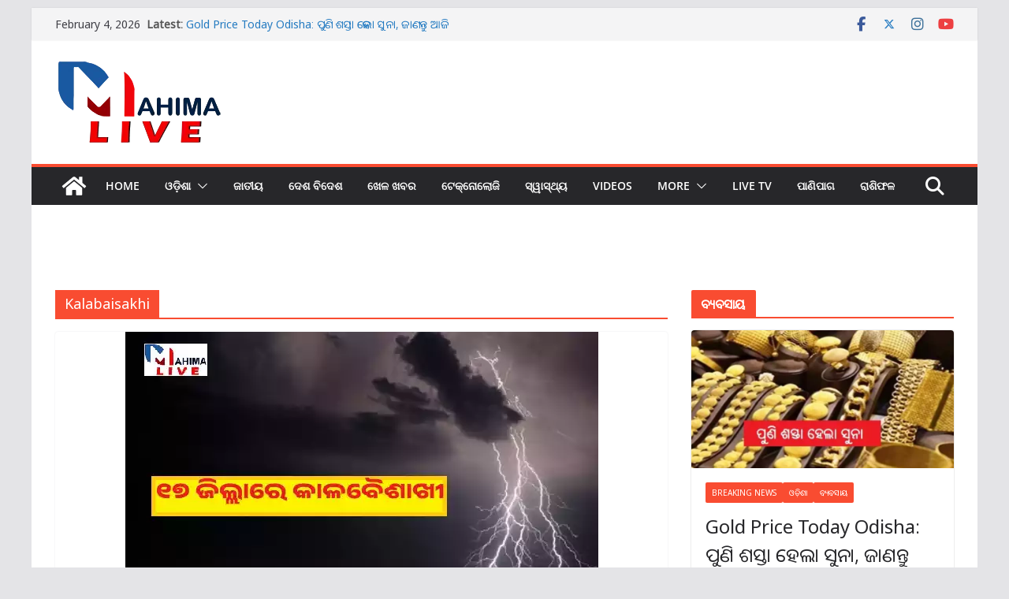

--- FILE ---
content_type: text/html; charset=UTF-8
request_url: https://mahimalive.in/tag/kalabaisakhi/
body_size: 39303
content:
		<!doctype html>
		<html lang="en-US" prefix="og: https://ogp.me/ns#">
		
<head>

			<meta charset="UTF-8"/>
		<meta name="viewport" content="width=device-width, initial-scale=1">
		<link rel="profile" href="http://gmpg.org/xfn/11"/>
		
	
<!-- Search Engine Optimization by Rank Math - https://rankmath.com/ -->
<title>Kalabaisakhi Archives - Mahima Live</title>
<meta name="robots" content="index, follow, max-snippet:-1, max-video-preview:-1, max-image-preview:large"/>
<link rel="canonical" href="https://mahimalive.in/tag/kalabaisakhi/" />
<meta property="og:locale" content="en_US" />
<meta property="og:type" content="article" />
<meta property="og:title" content="Kalabaisakhi Archives - Mahima Live" />
<meta property="og:url" content="https://mahimalive.in/tag/kalabaisakhi/" />
<meta property="og:site_name" content="Mahima Live" />
<meta property="article:publisher" content="https://www.facebook.com/Mahimalivenews/" />
<meta name="twitter:card" content="summary_large_image" />
<meta name="twitter:title" content="Kalabaisakhi Archives - Mahima Live" />
<meta name="twitter:site" content="@mahimalivenews" />
<meta name="twitter:label1" content="Posts" />
<meta name="twitter:data1" content="5" />
<script type="application/ld+json" class="rank-math-schema">{"@context":"https://schema.org","@graph":[{"@type":"NewsMediaOrganization","@id":"https://mahimalive.in/#organization","name":"Mahima Live","url":"http://mahimalive.in","sameAs":["https://www.facebook.com/Mahimalivenews/","https://twitter.com/mahimalivenews","https://www.instagram.com/mahimalivenews/"],"logo":{"@type":"ImageObject","@id":"https://mahimalive.in/#logo","url":"https://mahimalive.in/wp-content/uploads/2022/10/cropped-mahimanewlogo2.png","contentUrl":"https://mahimalive.in/wp-content/uploads/2022/10/cropped-mahimanewlogo2.png","caption":"Mahima Live","inLanguage":"en-US","width":"214","height":"109"}},{"@type":"WebSite","@id":"https://mahimalive.in/#website","url":"https://mahimalive.in","name":"Mahima Live","publisher":{"@id":"https://mahimalive.in/#organization"},"inLanguage":"en-US"},{"@type":"BreadcrumbList","@id":"https://mahimalive.in/tag/kalabaisakhi/#breadcrumb","itemListElement":[{"@type":"ListItem","position":"1","item":{"@id":"https://mahimalive.in","name":"Home"}},{"@type":"ListItem","position":"2","item":{"@id":"https://mahimalive.in/tag/kalabaisakhi/","name":"Kalabaisakhi"}}]},{"@type":"CollectionPage","@id":"https://mahimalive.in/tag/kalabaisakhi/#webpage","url":"https://mahimalive.in/tag/kalabaisakhi/","name":"Kalabaisakhi Archives - Mahima Live","isPartOf":{"@id":"https://mahimalive.in/#website"},"inLanguage":"en-US","breadcrumb":{"@id":"https://mahimalive.in/tag/kalabaisakhi/#breadcrumb"}}]}</script>
<!-- /Rank Math WordPress SEO plugin -->

<link rel='dns-prefetch' href='//static.addtoany.com' />
<link rel='dns-prefetch' href='//cdn.fluidplayer.com' />
<link rel='dns-prefetch' href='//fonts.googleapis.com' />
<link rel="alternate" type="application/rss+xml" title="Mahima Live &raquo; Feed" href="https://mahimalive.in/feed/" />
<link rel="alternate" type="application/rss+xml" title="Mahima Live &raquo; Comments Feed" href="https://mahimalive.in/comments/feed/" />
<link rel="alternate" type="application/rss+xml" title="Mahima Live &raquo; Kalabaisakhi Tag Feed" href="https://mahimalive.in/tag/kalabaisakhi/feed/" />
<style id='wp-img-auto-sizes-contain-inline-css' type='text/css'>
img:is([sizes=auto i],[sizes^="auto," i]){contain-intrinsic-size:3000px 1500px}
/*# sourceURL=wp-img-auto-sizes-contain-inline-css */
</style>

<style id='wp-emoji-styles-inline-css' type='text/css'>

	img.wp-smiley, img.emoji {
		display: inline !important;
		border: none !important;
		box-shadow: none !important;
		height: 1em !important;
		width: 1em !important;
		margin: 0 0.07em !important;
		vertical-align: -0.1em !important;
		background: none !important;
		padding: 0 !important;
	}
/*# sourceURL=wp-emoji-styles-inline-css */
</style>
<link rel='stylesheet' id='wp-block-library-css' href='https://mahimalive.in/wp-includes/css/dist/block-library/style.min.css?ver=6.9' type='text/css' media='all' />
<style id='wp-block-library-theme-inline-css' type='text/css'>
.wp-block-audio :where(figcaption){color:#555;font-size:13px;text-align:center}.is-dark-theme .wp-block-audio :where(figcaption){color:#ffffffa6}.wp-block-audio{margin:0 0 1em}.wp-block-code{border:1px solid #ccc;border-radius:4px;font-family:Menlo,Consolas,monaco,monospace;padding:.8em 1em}.wp-block-embed :where(figcaption){color:#555;font-size:13px;text-align:center}.is-dark-theme .wp-block-embed :where(figcaption){color:#ffffffa6}.wp-block-embed{margin:0 0 1em}.blocks-gallery-caption{color:#555;font-size:13px;text-align:center}.is-dark-theme .blocks-gallery-caption{color:#ffffffa6}:root :where(.wp-block-image figcaption){color:#555;font-size:13px;text-align:center}.is-dark-theme :root :where(.wp-block-image figcaption){color:#ffffffa6}.wp-block-image{margin:0 0 1em}.wp-block-pullquote{border-bottom:4px solid;border-top:4px solid;color:currentColor;margin-bottom:1.75em}.wp-block-pullquote :where(cite),.wp-block-pullquote :where(footer),.wp-block-pullquote__citation{color:currentColor;font-size:.8125em;font-style:normal;text-transform:uppercase}.wp-block-quote{border-left:.25em solid;margin:0 0 1.75em;padding-left:1em}.wp-block-quote cite,.wp-block-quote footer{color:currentColor;font-size:.8125em;font-style:normal;position:relative}.wp-block-quote:where(.has-text-align-right){border-left:none;border-right:.25em solid;padding-left:0;padding-right:1em}.wp-block-quote:where(.has-text-align-center){border:none;padding-left:0}.wp-block-quote.is-large,.wp-block-quote.is-style-large,.wp-block-quote:where(.is-style-plain){border:none}.wp-block-search .wp-block-search__label{font-weight:700}.wp-block-search__button{border:1px solid #ccc;padding:.375em .625em}:where(.wp-block-group.has-background){padding:1.25em 2.375em}.wp-block-separator.has-css-opacity{opacity:.4}.wp-block-separator{border:none;border-bottom:2px solid;margin-left:auto;margin-right:auto}.wp-block-separator.has-alpha-channel-opacity{opacity:1}.wp-block-separator:not(.is-style-wide):not(.is-style-dots){width:100px}.wp-block-separator.has-background:not(.is-style-dots){border-bottom:none;height:1px}.wp-block-separator.has-background:not(.is-style-wide):not(.is-style-dots){height:2px}.wp-block-table{margin:0 0 1em}.wp-block-table td,.wp-block-table th{word-break:normal}.wp-block-table :where(figcaption){color:#555;font-size:13px;text-align:center}.is-dark-theme .wp-block-table :where(figcaption){color:#ffffffa6}.wp-block-video :where(figcaption){color:#555;font-size:13px;text-align:center}.is-dark-theme .wp-block-video :where(figcaption){color:#ffffffa6}.wp-block-video{margin:0 0 1em}:root :where(.wp-block-template-part.has-background){margin-bottom:0;margin-top:0;padding:1.25em 2.375em}
/*# sourceURL=/wp-includes/css/dist/block-library/theme.min.css */
</style>
<style id='global-styles-inline-css' type='text/css'>
:root{--wp--preset--aspect-ratio--square: 1;--wp--preset--aspect-ratio--4-3: 4/3;--wp--preset--aspect-ratio--3-4: 3/4;--wp--preset--aspect-ratio--3-2: 3/2;--wp--preset--aspect-ratio--2-3: 2/3;--wp--preset--aspect-ratio--16-9: 16/9;--wp--preset--aspect-ratio--9-16: 9/16;--wp--preset--color--black: #000000;--wp--preset--color--cyan-bluish-gray: #abb8c3;--wp--preset--color--white: #ffffff;--wp--preset--color--pale-pink: #f78da7;--wp--preset--color--vivid-red: #cf2e2e;--wp--preset--color--luminous-vivid-orange: #ff6900;--wp--preset--color--luminous-vivid-amber: #fcb900;--wp--preset--color--light-green-cyan: #7bdcb5;--wp--preset--color--vivid-green-cyan: #00d084;--wp--preset--color--pale-cyan-blue: #8ed1fc;--wp--preset--color--vivid-cyan-blue: #0693e3;--wp--preset--color--vivid-purple: #9b51e0;--wp--preset--color--cm-color-1: #257BC1;--wp--preset--color--cm-color-2: #2270B0;--wp--preset--color--cm-color-3: #FFFFFF;--wp--preset--color--cm-color-4: #F9FEFD;--wp--preset--color--cm-color-5: #27272A;--wp--preset--color--cm-color-6: #16181A;--wp--preset--color--cm-color-7: #8F8F8F;--wp--preset--color--cm-color-8: #FFFFFF;--wp--preset--color--cm-color-9: #C7C7C7;--wp--preset--gradient--vivid-cyan-blue-to-vivid-purple: linear-gradient(135deg,rgb(6,147,227) 0%,rgb(155,81,224) 100%);--wp--preset--gradient--light-green-cyan-to-vivid-green-cyan: linear-gradient(135deg,rgb(122,220,180) 0%,rgb(0,208,130) 100%);--wp--preset--gradient--luminous-vivid-amber-to-luminous-vivid-orange: linear-gradient(135deg,rgb(252,185,0) 0%,rgb(255,105,0) 100%);--wp--preset--gradient--luminous-vivid-orange-to-vivid-red: linear-gradient(135deg,rgb(255,105,0) 0%,rgb(207,46,46) 100%);--wp--preset--gradient--very-light-gray-to-cyan-bluish-gray: linear-gradient(135deg,rgb(238,238,238) 0%,rgb(169,184,195) 100%);--wp--preset--gradient--cool-to-warm-spectrum: linear-gradient(135deg,rgb(74,234,220) 0%,rgb(151,120,209) 20%,rgb(207,42,186) 40%,rgb(238,44,130) 60%,rgb(251,105,98) 80%,rgb(254,248,76) 100%);--wp--preset--gradient--blush-light-purple: linear-gradient(135deg,rgb(255,206,236) 0%,rgb(152,150,240) 100%);--wp--preset--gradient--blush-bordeaux: linear-gradient(135deg,rgb(254,205,165) 0%,rgb(254,45,45) 50%,rgb(107,0,62) 100%);--wp--preset--gradient--luminous-dusk: linear-gradient(135deg,rgb(255,203,112) 0%,rgb(199,81,192) 50%,rgb(65,88,208) 100%);--wp--preset--gradient--pale-ocean: linear-gradient(135deg,rgb(255,245,203) 0%,rgb(182,227,212) 50%,rgb(51,167,181) 100%);--wp--preset--gradient--electric-grass: linear-gradient(135deg,rgb(202,248,128) 0%,rgb(113,206,126) 100%);--wp--preset--gradient--midnight: linear-gradient(135deg,rgb(2,3,129) 0%,rgb(40,116,252) 100%);--wp--preset--font-size--small: 13px;--wp--preset--font-size--medium: 16px;--wp--preset--font-size--large: 20px;--wp--preset--font-size--x-large: 24px;--wp--preset--font-size--xx-large: 30px;--wp--preset--font-size--huge: 36px;--wp--preset--font-family--dm-sans: DM Sans, sans-serif;--wp--preset--font-family--public-sans: Public Sans, sans-serif;--wp--preset--font-family--roboto: Roboto, sans-serif;--wp--preset--font-family--segoe-ui: Segoe UI, Arial, sans-serif;--wp--preset--font-family--ibm-plex-serif: IBM Plex Serif, sans-serif;--wp--preset--font-family--inter: Inter, sans-serif;--wp--preset--spacing--20: 0.44rem;--wp--preset--spacing--30: 0.67rem;--wp--preset--spacing--40: 1rem;--wp--preset--spacing--50: 1.5rem;--wp--preset--spacing--60: 2.25rem;--wp--preset--spacing--70: 3.38rem;--wp--preset--spacing--80: 5.06rem;--wp--preset--shadow--natural: 6px 6px 9px rgba(0, 0, 0, 0.2);--wp--preset--shadow--deep: 12px 12px 50px rgba(0, 0, 0, 0.4);--wp--preset--shadow--sharp: 6px 6px 0px rgba(0, 0, 0, 0.2);--wp--preset--shadow--outlined: 6px 6px 0px -3px rgb(255, 255, 255), 6px 6px rgb(0, 0, 0);--wp--preset--shadow--crisp: 6px 6px 0px rgb(0, 0, 0);}:root { --wp--style--global--content-size: 760px;--wp--style--global--wide-size: 1160px; }:where(body) { margin: 0; }.wp-site-blocks > .alignleft { float: left; margin-right: 2em; }.wp-site-blocks > .alignright { float: right; margin-left: 2em; }.wp-site-blocks > .aligncenter { justify-content: center; margin-left: auto; margin-right: auto; }:where(.wp-site-blocks) > * { margin-block-start: 24px; margin-block-end: 0; }:where(.wp-site-blocks) > :first-child { margin-block-start: 0; }:where(.wp-site-blocks) > :last-child { margin-block-end: 0; }:root { --wp--style--block-gap: 24px; }:root :where(.is-layout-flow) > :first-child{margin-block-start: 0;}:root :where(.is-layout-flow) > :last-child{margin-block-end: 0;}:root :where(.is-layout-flow) > *{margin-block-start: 24px;margin-block-end: 0;}:root :where(.is-layout-constrained) > :first-child{margin-block-start: 0;}:root :where(.is-layout-constrained) > :last-child{margin-block-end: 0;}:root :where(.is-layout-constrained) > *{margin-block-start: 24px;margin-block-end: 0;}:root :where(.is-layout-flex){gap: 24px;}:root :where(.is-layout-grid){gap: 24px;}.is-layout-flow > .alignleft{float: left;margin-inline-start: 0;margin-inline-end: 2em;}.is-layout-flow > .alignright{float: right;margin-inline-start: 2em;margin-inline-end: 0;}.is-layout-flow > .aligncenter{margin-left: auto !important;margin-right: auto !important;}.is-layout-constrained > .alignleft{float: left;margin-inline-start: 0;margin-inline-end: 2em;}.is-layout-constrained > .alignright{float: right;margin-inline-start: 2em;margin-inline-end: 0;}.is-layout-constrained > .aligncenter{margin-left: auto !important;margin-right: auto !important;}.is-layout-constrained > :where(:not(.alignleft):not(.alignright):not(.alignfull)){max-width: var(--wp--style--global--content-size);margin-left: auto !important;margin-right: auto !important;}.is-layout-constrained > .alignwide{max-width: var(--wp--style--global--wide-size);}body .is-layout-flex{display: flex;}.is-layout-flex{flex-wrap: wrap;align-items: center;}.is-layout-flex > :is(*, div){margin: 0;}body .is-layout-grid{display: grid;}.is-layout-grid > :is(*, div){margin: 0;}body{padding-top: 0px;padding-right: 0px;padding-bottom: 0px;padding-left: 0px;}a:where(:not(.wp-element-button)){text-decoration: underline;}:root :where(.wp-element-button, .wp-block-button__link){background-color: #32373c;border-width: 0;color: #fff;font-family: inherit;font-size: inherit;font-style: inherit;font-weight: inherit;letter-spacing: inherit;line-height: inherit;padding-top: calc(0.667em + 2px);padding-right: calc(1.333em + 2px);padding-bottom: calc(0.667em + 2px);padding-left: calc(1.333em + 2px);text-decoration: none;text-transform: inherit;}.has-black-color{color: var(--wp--preset--color--black) !important;}.has-cyan-bluish-gray-color{color: var(--wp--preset--color--cyan-bluish-gray) !important;}.has-white-color{color: var(--wp--preset--color--white) !important;}.has-pale-pink-color{color: var(--wp--preset--color--pale-pink) !important;}.has-vivid-red-color{color: var(--wp--preset--color--vivid-red) !important;}.has-luminous-vivid-orange-color{color: var(--wp--preset--color--luminous-vivid-orange) !important;}.has-luminous-vivid-amber-color{color: var(--wp--preset--color--luminous-vivid-amber) !important;}.has-light-green-cyan-color{color: var(--wp--preset--color--light-green-cyan) !important;}.has-vivid-green-cyan-color{color: var(--wp--preset--color--vivid-green-cyan) !important;}.has-pale-cyan-blue-color{color: var(--wp--preset--color--pale-cyan-blue) !important;}.has-vivid-cyan-blue-color{color: var(--wp--preset--color--vivid-cyan-blue) !important;}.has-vivid-purple-color{color: var(--wp--preset--color--vivid-purple) !important;}.has-cm-color-1-color{color: var(--wp--preset--color--cm-color-1) !important;}.has-cm-color-2-color{color: var(--wp--preset--color--cm-color-2) !important;}.has-cm-color-3-color{color: var(--wp--preset--color--cm-color-3) !important;}.has-cm-color-4-color{color: var(--wp--preset--color--cm-color-4) !important;}.has-cm-color-5-color{color: var(--wp--preset--color--cm-color-5) !important;}.has-cm-color-6-color{color: var(--wp--preset--color--cm-color-6) !important;}.has-cm-color-7-color{color: var(--wp--preset--color--cm-color-7) !important;}.has-cm-color-8-color{color: var(--wp--preset--color--cm-color-8) !important;}.has-cm-color-9-color{color: var(--wp--preset--color--cm-color-9) !important;}.has-black-background-color{background-color: var(--wp--preset--color--black) !important;}.has-cyan-bluish-gray-background-color{background-color: var(--wp--preset--color--cyan-bluish-gray) !important;}.has-white-background-color{background-color: var(--wp--preset--color--white) !important;}.has-pale-pink-background-color{background-color: var(--wp--preset--color--pale-pink) !important;}.has-vivid-red-background-color{background-color: var(--wp--preset--color--vivid-red) !important;}.has-luminous-vivid-orange-background-color{background-color: var(--wp--preset--color--luminous-vivid-orange) !important;}.has-luminous-vivid-amber-background-color{background-color: var(--wp--preset--color--luminous-vivid-amber) !important;}.has-light-green-cyan-background-color{background-color: var(--wp--preset--color--light-green-cyan) !important;}.has-vivid-green-cyan-background-color{background-color: var(--wp--preset--color--vivid-green-cyan) !important;}.has-pale-cyan-blue-background-color{background-color: var(--wp--preset--color--pale-cyan-blue) !important;}.has-vivid-cyan-blue-background-color{background-color: var(--wp--preset--color--vivid-cyan-blue) !important;}.has-vivid-purple-background-color{background-color: var(--wp--preset--color--vivid-purple) !important;}.has-cm-color-1-background-color{background-color: var(--wp--preset--color--cm-color-1) !important;}.has-cm-color-2-background-color{background-color: var(--wp--preset--color--cm-color-2) !important;}.has-cm-color-3-background-color{background-color: var(--wp--preset--color--cm-color-3) !important;}.has-cm-color-4-background-color{background-color: var(--wp--preset--color--cm-color-4) !important;}.has-cm-color-5-background-color{background-color: var(--wp--preset--color--cm-color-5) !important;}.has-cm-color-6-background-color{background-color: var(--wp--preset--color--cm-color-6) !important;}.has-cm-color-7-background-color{background-color: var(--wp--preset--color--cm-color-7) !important;}.has-cm-color-8-background-color{background-color: var(--wp--preset--color--cm-color-8) !important;}.has-cm-color-9-background-color{background-color: var(--wp--preset--color--cm-color-9) !important;}.has-black-border-color{border-color: var(--wp--preset--color--black) !important;}.has-cyan-bluish-gray-border-color{border-color: var(--wp--preset--color--cyan-bluish-gray) !important;}.has-white-border-color{border-color: var(--wp--preset--color--white) !important;}.has-pale-pink-border-color{border-color: var(--wp--preset--color--pale-pink) !important;}.has-vivid-red-border-color{border-color: var(--wp--preset--color--vivid-red) !important;}.has-luminous-vivid-orange-border-color{border-color: var(--wp--preset--color--luminous-vivid-orange) !important;}.has-luminous-vivid-amber-border-color{border-color: var(--wp--preset--color--luminous-vivid-amber) !important;}.has-light-green-cyan-border-color{border-color: var(--wp--preset--color--light-green-cyan) !important;}.has-vivid-green-cyan-border-color{border-color: var(--wp--preset--color--vivid-green-cyan) !important;}.has-pale-cyan-blue-border-color{border-color: var(--wp--preset--color--pale-cyan-blue) !important;}.has-vivid-cyan-blue-border-color{border-color: var(--wp--preset--color--vivid-cyan-blue) !important;}.has-vivid-purple-border-color{border-color: var(--wp--preset--color--vivid-purple) !important;}.has-cm-color-1-border-color{border-color: var(--wp--preset--color--cm-color-1) !important;}.has-cm-color-2-border-color{border-color: var(--wp--preset--color--cm-color-2) !important;}.has-cm-color-3-border-color{border-color: var(--wp--preset--color--cm-color-3) !important;}.has-cm-color-4-border-color{border-color: var(--wp--preset--color--cm-color-4) !important;}.has-cm-color-5-border-color{border-color: var(--wp--preset--color--cm-color-5) !important;}.has-cm-color-6-border-color{border-color: var(--wp--preset--color--cm-color-6) !important;}.has-cm-color-7-border-color{border-color: var(--wp--preset--color--cm-color-7) !important;}.has-cm-color-8-border-color{border-color: var(--wp--preset--color--cm-color-8) !important;}.has-cm-color-9-border-color{border-color: var(--wp--preset--color--cm-color-9) !important;}.has-vivid-cyan-blue-to-vivid-purple-gradient-background{background: var(--wp--preset--gradient--vivid-cyan-blue-to-vivid-purple) !important;}.has-light-green-cyan-to-vivid-green-cyan-gradient-background{background: var(--wp--preset--gradient--light-green-cyan-to-vivid-green-cyan) !important;}.has-luminous-vivid-amber-to-luminous-vivid-orange-gradient-background{background: var(--wp--preset--gradient--luminous-vivid-amber-to-luminous-vivid-orange) !important;}.has-luminous-vivid-orange-to-vivid-red-gradient-background{background: var(--wp--preset--gradient--luminous-vivid-orange-to-vivid-red) !important;}.has-very-light-gray-to-cyan-bluish-gray-gradient-background{background: var(--wp--preset--gradient--very-light-gray-to-cyan-bluish-gray) !important;}.has-cool-to-warm-spectrum-gradient-background{background: var(--wp--preset--gradient--cool-to-warm-spectrum) !important;}.has-blush-light-purple-gradient-background{background: var(--wp--preset--gradient--blush-light-purple) !important;}.has-blush-bordeaux-gradient-background{background: var(--wp--preset--gradient--blush-bordeaux) !important;}.has-luminous-dusk-gradient-background{background: var(--wp--preset--gradient--luminous-dusk) !important;}.has-pale-ocean-gradient-background{background: var(--wp--preset--gradient--pale-ocean) !important;}.has-electric-grass-gradient-background{background: var(--wp--preset--gradient--electric-grass) !important;}.has-midnight-gradient-background{background: var(--wp--preset--gradient--midnight) !important;}.has-small-font-size{font-size: var(--wp--preset--font-size--small) !important;}.has-medium-font-size{font-size: var(--wp--preset--font-size--medium) !important;}.has-large-font-size{font-size: var(--wp--preset--font-size--large) !important;}.has-x-large-font-size{font-size: var(--wp--preset--font-size--x-large) !important;}.has-xx-large-font-size{font-size: var(--wp--preset--font-size--xx-large) !important;}.has-huge-font-size{font-size: var(--wp--preset--font-size--huge) !important;}.has-dm-sans-font-family{font-family: var(--wp--preset--font-family--dm-sans) !important;}.has-public-sans-font-family{font-family: var(--wp--preset--font-family--public-sans) !important;}.has-roboto-font-family{font-family: var(--wp--preset--font-family--roboto) !important;}.has-segoe-ui-font-family{font-family: var(--wp--preset--font-family--segoe-ui) !important;}.has-ibm-plex-serif-font-family{font-family: var(--wp--preset--font-family--ibm-plex-serif) !important;}.has-inter-font-family{font-family: var(--wp--preset--font-family--inter) !important;}
:root :where(.wp-block-pullquote){font-size: 1.5em;line-height: 1.6;}
/*# sourceURL=global-styles-inline-css */
</style>
<link rel='stylesheet' id='colormag_style-css' href='https://mahimalive.in/wp-content/themes/colormag/style.css?ver=1770149952' type='text/css' media='all' />
<style id='colormag_style-inline-css' type='text/css'>
.colormag-button,
			blockquote, button,
			input[type=reset],
			input[type=button],
			input[type=submit],
			.cm-home-icon.front_page_on,
			.cm-post-categories a,
			.cm-primary-nav ul li ul li:hover,
			.cm-primary-nav ul li.current-menu-item,
			.cm-primary-nav ul li.current_page_ancestor,
			.cm-primary-nav ul li.current-menu-ancestor,
			.cm-primary-nav ul li.current_page_item,
			.cm-primary-nav ul li:hover,
			.cm-primary-nav ul li.focus,
			.cm-mobile-nav li a:hover,
			.colormag-header-clean #cm-primary-nav .cm-menu-toggle:hover,
			.cm-header .cm-mobile-nav li:hover,
			.cm-header .cm-mobile-nav li.current-page-ancestor,
			.cm-header .cm-mobile-nav li.current-menu-ancestor,
			.cm-header .cm-mobile-nav li.current-page-item,
			.cm-header .cm-mobile-nav li.current-menu-item,
			.cm-primary-nav ul li.focus > a,
			.cm-layout-2 .cm-primary-nav ul ul.sub-menu li.focus > a,
			.cm-mobile-nav .current-menu-item>a, .cm-mobile-nav .current_page_item>a,
			.colormag-header-clean .cm-mobile-nav li:hover > a,
			.colormag-header-clean .cm-mobile-nav li.current-page-ancestor > a,
			.colormag-header-clean .cm-mobile-nav li.current-menu-ancestor > a,
			.colormag-header-clean .cm-mobile-nav li.current-page-item > a,
			.colormag-header-clean .cm-mobile-nav li.current-menu-item > a,
			.fa.search-top:hover,
			.widget_call_to_action .btn--primary,
			.colormag-footer--classic .cm-footer-cols .cm-row .cm-widget-title span::before,
			.colormag-footer--classic-bordered .cm-footer-cols .cm-row .cm-widget-title span::before,
			.cm-featured-posts .cm-widget-title span,
			.cm-featured-category-slider-widget .cm-slide-content .cm-entry-header-meta .cm-post-categories a,
			.cm-highlighted-posts .cm-post-content .cm-entry-header-meta .cm-post-categories a,
			.cm-category-slide-next, .cm-category-slide-prev, .slide-next,
			.slide-prev, .cm-tabbed-widget ul li, .cm-posts .wp-pagenavi .current,
			.cm-posts .wp-pagenavi a:hover, .cm-secondary .cm-widget-title span,
			.cm-posts .post .cm-post-content .cm-entry-header-meta .cm-post-categories a,
			.cm-page-header .cm-page-title span, .entry-meta .post-format i,
			.format-link .cm-entry-summary a, .cm-entry-button, .infinite-scroll .tg-infinite-scroll,
			.no-more-post-text, .pagination span,
			.comments-area .comment-author-link span,
			.cm-footer-cols .cm-row .cm-widget-title span,
			.advertisement_above_footer .cm-widget-title span,
			.error, .cm-primary .cm-widget-title span,
			.related-posts-wrapper.style-three .cm-post-content .cm-entry-title a:hover:before,
			.cm-slider-area .cm-widget-title span,
			.cm-beside-slider-widget .cm-widget-title span,
			.top-full-width-sidebar .cm-widget-title span,
			.wp-block-quote, .wp-block-quote.is-style-large,
			.wp-block-quote.has-text-align-right,
			.cm-error-404 .cm-btn, .widget .wp-block-heading, .wp-block-search button,
			.widget a::before, .cm-post-date a::before,
			.byline a::before,
			.colormag-footer--classic-bordered .cm-widget-title::before,
			.wp-block-button__link,
			#cm-tertiary .cm-widget-title span,
			.link-pagination .post-page-numbers.current,
			.wp-block-query-pagination-numbers .page-numbers.current,
			.wp-element-button,
			.wp-block-button .wp-block-button__link,
			.wp-element-button,
			.cm-layout-2 .cm-primary-nav ul ul.sub-menu li:hover,
			.cm-layout-2 .cm-primary-nav ul ul.sub-menu li.current-menu-ancestor,
			.cm-layout-2 .cm-primary-nav ul ul.sub-menu li.current-menu-item,
			.cm-layout-2 .cm-primary-nav ul ul.sub-menu li.focus,
			.search-wrap button,
			.page-numbers .current,
			.cm-footer-builder .cm-widget-title span,
			.wp-block-search .wp-element-button:hover{background-color:rgb(249,76,49);}a,
			.cm-layout-2 #cm-primary-nav .fa.search-top:hover,
			.cm-layout-2 #cm-primary-nav.cm-mobile-nav .cm-random-post a:hover .fa-random,
			.cm-layout-2 #cm-primary-nav.cm-primary-nav .cm-random-post a:hover .fa-random,
			.cm-layout-2 .breaking-news .newsticker a:hover,
			.cm-layout-2 .cm-primary-nav ul li.current-menu-item > a,
			.cm-layout-2 .cm-primary-nav ul li.current_page_item > a,
			.cm-layout-2 .cm-primary-nav ul li:hover > a,
			.cm-layout-2 .cm-primary-nav ul li.focus > a
			.dark-skin .cm-layout-2-style-1 #cm-primary-nav.cm-primary-nav .cm-home-icon:hover .fa,
			.byline a:hover, .comments a:hover, .cm-edit-link a:hover, .cm-post-date a:hover,
			.social-links:not(.cm-header-actions .social-links) i.fa:hover, .cm-tag-links a:hover,
			.colormag-header-clean .social-links li:hover i.fa, .cm-layout-2-style-1 .social-links li:hover i.fa,
			.colormag-header-clean .breaking-news .newsticker a:hover, .widget_featured_posts .article-content .cm-entry-title a:hover,
			.widget_featured_slider .slide-content .cm-below-entry-meta .byline a:hover,
			.widget_featured_slider .slide-content .cm-below-entry-meta .comments a:hover,
			.widget_featured_slider .slide-content .cm-below-entry-meta .cm-post-date a:hover,
			.widget_featured_slider .slide-content .cm-entry-title a:hover,
			.widget_block_picture_news.widget_featured_posts .article-content .cm-entry-title a:hover,
			.widget_highlighted_posts .article-content .cm-below-entry-meta .byline a:hover,
			.widget_highlighted_posts .article-content .cm-below-entry-meta .comments a:hover,
			.widget_highlighted_posts .article-content .cm-below-entry-meta .cm-post-date a:hover,
			.widget_highlighted_posts .article-content .cm-entry-title a:hover, i.fa-arrow-up, i.fa-arrow-down,
			.cm-site-title a, #content .post .article-content .cm-entry-title a:hover, .entry-meta .byline i,
			.entry-meta .cat-links i, .entry-meta a, .post .cm-entry-title a:hover, .search .cm-entry-title a:hover,
			.entry-meta .comments-link a:hover, .entry-meta .cm-edit-link a:hover, .entry-meta .cm-post-date a:hover,
			.entry-meta .cm-tag-links a:hover, .single #content .tags a:hover, .count, .next a:hover, .previous a:hover,
			.related-posts-main-title .fa, .single-related-posts .article-content .cm-entry-title a:hover,
			.pagination a span:hover,
			#content .comments-area a.comment-cm-edit-link:hover, #content .comments-area a.comment-permalink:hover,
			#content .comments-area article header cite a:hover, .comments-area .comment-author-link a:hover,
			.comment .comment-reply-link:hover,
			.nav-next a, .nav-previous a,
			#cm-footer .cm-footer-menu ul li a:hover,
			.cm-footer-cols .cm-row a:hover, a#scroll-up i, .related-posts-wrapper-flyout .cm-entry-title a:hover,
			.human-diff-time .human-diff-time-display:hover,
			.cm-layout-2-style-1 #cm-primary-nav .fa:hover,
			.cm-footer-bar a,
			.cm-post-date a:hover,
			.cm-author a:hover,
			.cm-comments-link a:hover,
			.cm-tag-links a:hover,
			.cm-edit-link a:hover,
			.cm-footer-bar .copyright a,
			.cm-featured-posts .cm-entry-title a:hover,
			.cm-posts .post .cm-post-content .cm-entry-title a:hover,
			.cm-posts .post .single-title-above .cm-entry-title a:hover,
			.cm-layout-2 .cm-primary-nav ul li:hover > a,
			.cm-layout-2 #cm-primary-nav .fa:hover,
			.cm-entry-title a:hover,
			button:hover, input[type="button"]:hover,
			input[type="reset"]:hover,
			input[type="submit"]:hover,
			.wp-block-button .wp-block-button__link:hover,
			.cm-button:hover,
			.wp-element-button:hover,
			li.product .added_to_cart:hover,
			.comments-area .comment-permalink:hover,
			.cm-footer-bar-area .cm-footer-bar__2 a{color:rgb(249,76,49);}#cm-primary-nav,
			.cm-contained .cm-header-2 .cm-row, .cm-header-builder.cm-full-width .cm-main-header .cm-header-bottom-row{border-top-color:rgb(249,76,49);}.cm-layout-2 #cm-primary-nav,
			.cm-layout-2 .cm-primary-nav ul ul.sub-menu li:hover,
			.cm-layout-2 .cm-primary-nav ul > li:hover > a,
			.cm-layout-2 .cm-primary-nav ul > li.current-menu-item > a,
			.cm-layout-2 .cm-primary-nav ul > li.current-menu-ancestor > a,
			.cm-layout-2 .cm-primary-nav ul ul.sub-menu li.current-menu-ancestor,
			.cm-layout-2 .cm-primary-nav ul ul.sub-menu li.current-menu-item,
			.cm-layout-2 .cm-primary-nav ul ul.sub-menu li.focus,
			cm-layout-2 .cm-primary-nav ul ul.sub-menu li.current-menu-ancestor,
			cm-layout-2 .cm-primary-nav ul ul.sub-menu li.current-menu-item,
			cm-layout-2 #cm-primary-nav .cm-menu-toggle:hover,
			cm-layout-2 #cm-primary-nav.cm-mobile-nav .cm-menu-toggle,
			cm-layout-2 .cm-primary-nav ul > li:hover > a,
			cm-layout-2 .cm-primary-nav ul > li.current-menu-item > a,
			cm-layout-2 .cm-primary-nav ul > li.current-menu-ancestor > a,
			.cm-layout-2 .cm-primary-nav ul li.focus > a, .pagination a span:hover,
			.cm-error-404 .cm-btn,
			.single-post .cm-post-categories a::after,
			.widget .block-title,
			.cm-layout-2 .cm-primary-nav ul li.focus > a,
			button,
			input[type="button"],
			input[type="reset"],
			input[type="submit"],
			.wp-block-button .wp-block-button__link,
			.cm-button,
			.wp-element-button,
			li.product .added_to_cart{border-color:rgb(249,76,49);}.cm-secondary .cm-widget-title,
			#cm-tertiary .cm-widget-title,
			.widget_featured_posts .widget-title,
			#secondary .widget-title,
			#cm-tertiary .widget-title,
			.cm-page-header .cm-page-title,
			.cm-footer-cols .cm-row .widget-title,
			.advertisement_above_footer .widget-title,
			#primary .widget-title,
			.widget_slider_area .widget-title,
			.widget_beside_slider .widget-title,
			.top-full-width-sidebar .widget-title,
			.cm-footer-cols .cm-row .cm-widget-title,
			.cm-footer-bar .copyright a,
			.cm-layout-2.cm-layout-2-style-2 #cm-primary-nav,
			.cm-layout-2 .cm-primary-nav ul > li:hover > a,
			.cm-footer-builder .cm-widget-title,
			.cm-layout-2 .cm-primary-nav ul > li.current-menu-item > a{border-bottom-color:rgb(249,76,49);}body{color:#444444;}.cm-posts .post{box-shadow:0px 0px 2px 0px #E4E4E7;}body,
			button,
			input,
			select,
			textarea,
			blockquote p,
			.entry-meta,
			.cm-entry-button,
			dl,
			.previous a,
			.next a,
			.nav-previous a,
			.nav-next a,
			#respond h3#reply-title #cancel-comment-reply-link,
			#respond form input[type="text"],
			#respond form textarea,
			.cm-secondary .widget,
			.cm-error-404 .widget,
			.cm-entry-summary p{font-family:Noto Sans Oriya;font-weight:400;font-size:16px;}h1 ,h2, h3, h4, h5, h6{font-family:Open Sans;font-style:inherit;}h1{font-family:Noto Sans Oriya;font-weight:400;}h2{font-family:Noto Sans Oriya;font-weight:400;}h3{font-family:Noto Sans Oriya;font-weight:400;}h4{font-family:Noto Sans Oriya;font-weight:400;}h5{font-family:Noto Sans Oriya;font-weight:400;}h6{font-family:Noto Sans Oriya;font-weight:400;}@media screen and (min-width: 992px) {.cm-primary{width:70%;}}.colormag-button,
			input[type="reset"],
			input[type="button"],
			input[type="submit"],
			button,
			.cm-entry-button span,
			.wp-block-button .wp-block-button__link{color:#ffffff;}.cm-content{background-color:#ffffff;background-size:contain;}.cm-header .cm-menu-toggle svg,
			.cm-header .cm-menu-toggle svg{fill:#fff;}.cm-footer-bar-area .cm-footer-bar__2 a{color:#207daf;}.elementor .elementor-widget-wrap .tg-module-wrapper .module-title span,
			.elementor .elementor-widget-wrap .tg-module-wrapper .tg-post-category,
			.elementor .elementor-widget-wrap .tg-module-wrapper.tg-module-block.tg-module-block--style-5 .tg_module_block .read-more,
				.elementor .elementor-widget-wrap .tg-module-wrapper tg-module-block.tg-module-block--style-10 .tg_module_block.tg_module_block--list-small:before{background-color:rgb(249,76,49);}.elementor .elementor-widget-wrap .tg-module-wrapper .tg-module-meta .tg-module-comments a:hover,
			.elementor .elementor-widget-wrap .tg-module-wrapper .tg-module-meta .tg-post-auther-name a:hover,
			.elementor .elementor-widget-wrap .tg-module-wrapper .tg-module-meta .tg-post-date a:hover,
			.elementor .elementor-widget-wrap .tg-module-wrapper .tg-module-title:hover a,
			.elementor .elementor-widget-wrap .tg-module-wrapper.tg-module-block.tg-module-block--style-7 .tg_module_block--white .tg-module-comments a:hover,
			.elementor .elementor-widget-wrap .tg-module-wrapper.tg-module-block.tg-module-block--style-7 .tg_module_block--white .tg-post-auther-name a:hover,
			.elementor .elementor-widget-wrap .tg-module-wrapper.tg-module-block.tg-module-block--style-7 .tg_module_block--white .tg-post-date a:hover,
			.elementor .elementor-widget-wrap .tg-module-wrapper.tg-module-grid .tg_module_grid .tg-module-info .tg-module-meta a:hover,
			.elementor .elementor-widget-wrap .tg-module-wrapper.tg-module-block.tg-module-block--style-7 .tg_module_block--white .tg-module-title a:hover,
			.elementor .elementor-widget-wrap .tg-trending-news .trending-news-wrapper a:hover,
			.elementor .elementor-widget-wrap .tg-trending-news .swiper-controls .swiper-button-next:hover, .elementor .elementor-widget-wrap .tg-trending-news .swiper-controls .swiper-button-prev:hover,
			.elementor .elementor-widget-wrap .tg-module-wrapper.tg-module-block.tg-module-block--style-10 .tg_module_block--white .tg-module-title a:hover,
			.elementor .elementor-widget-wrap .tg-module-wrapper.tg-module-block.tg-module-block--style-10 .tg_module_block--white .tg-post-auther-name a:hover,
			.elementor .elementor-widget-wrap .tg-module-wrapper.tg-module-block.tg-module-block--style-10 .tg_module_block--white .tg-post-date a:hover,
			.elementor .elementor-widget-wrap .tg-module-wrapper.tg-module-block.tg-module-block--style-10 .tg_module_block--white .tg-module-comments a:hover{color:rgb(249,76,49);}.elementor .elementor-widget-wrap .tg-trending-news .swiper-controls .swiper-button-next:hover,
			.elementor .elementor-widget-wrap .tg-trending-news .swiper-controls .swiper-button-prev:hover{border-color:rgb(249,76,49);} :root{--cm-color-1: #257BC1;--cm-color-2: #2270B0;--cm-color-3: #FFFFFF;--cm-color-4: #F9FEFD;--cm-color-5: #27272A;--cm-color-6: #16181A;--cm-color-7: #8F8F8F;--cm-color-8: #FFFFFF;--cm-color-9: #C7C7C7;}.colormag-button,
			blockquote, button,
			input[type=reset],
			input[type=button],
			input[type=submit],
			.cm-home-icon.front_page_on,
			.cm-post-categories a,
			.cm-primary-nav ul li ul li:hover,
			.cm-primary-nav ul li.current-menu-item,
			.cm-primary-nav ul li.current_page_ancestor,
			.cm-primary-nav ul li.current-menu-ancestor,
			.cm-primary-nav ul li.current_page_item,
			.cm-primary-nav ul li:hover,
			.cm-primary-nav ul li.focus,
			.cm-mobile-nav li a:hover,
			.colormag-header-clean #cm-primary-nav .cm-menu-toggle:hover,
			.cm-header .cm-mobile-nav li:hover,
			.cm-header .cm-mobile-nav li.current-page-ancestor,
			.cm-header .cm-mobile-nav li.current-menu-ancestor,
			.cm-header .cm-mobile-nav li.current-page-item,
			.cm-header .cm-mobile-nav li.current-menu-item,
			.cm-primary-nav ul li.focus > a,
			.cm-layout-2 .cm-primary-nav ul ul.sub-menu li.focus > a,
			.cm-mobile-nav .current-menu-item>a, .cm-mobile-nav .current_page_item>a,
			.colormag-header-clean .cm-mobile-nav li:hover > a,
			.colormag-header-clean .cm-mobile-nav li.current-page-ancestor > a,
			.colormag-header-clean .cm-mobile-nav li.current-menu-ancestor > a,
			.colormag-header-clean .cm-mobile-nav li.current-page-item > a,
			.colormag-header-clean .cm-mobile-nav li.current-menu-item > a,
			.fa.search-top:hover,
			.widget_call_to_action .btn--primary,
			.colormag-footer--classic .cm-footer-cols .cm-row .cm-widget-title span::before,
			.colormag-footer--classic-bordered .cm-footer-cols .cm-row .cm-widget-title span::before,
			.cm-featured-posts .cm-widget-title span,
			.cm-featured-category-slider-widget .cm-slide-content .cm-entry-header-meta .cm-post-categories a,
			.cm-highlighted-posts .cm-post-content .cm-entry-header-meta .cm-post-categories a,
			.cm-category-slide-next, .cm-category-slide-prev, .slide-next,
			.slide-prev, .cm-tabbed-widget ul li, .cm-posts .wp-pagenavi .current,
			.cm-posts .wp-pagenavi a:hover, .cm-secondary .cm-widget-title span,
			.cm-posts .post .cm-post-content .cm-entry-header-meta .cm-post-categories a,
			.cm-page-header .cm-page-title span, .entry-meta .post-format i,
			.format-link .cm-entry-summary a, .cm-entry-button, .infinite-scroll .tg-infinite-scroll,
			.no-more-post-text, .pagination span,
			.comments-area .comment-author-link span,
			.cm-footer-cols .cm-row .cm-widget-title span,
			.advertisement_above_footer .cm-widget-title span,
			.error, .cm-primary .cm-widget-title span,
			.related-posts-wrapper.style-three .cm-post-content .cm-entry-title a:hover:before,
			.cm-slider-area .cm-widget-title span,
			.cm-beside-slider-widget .cm-widget-title span,
			.top-full-width-sidebar .cm-widget-title span,
			.wp-block-quote, .wp-block-quote.is-style-large,
			.wp-block-quote.has-text-align-right,
			.cm-error-404 .cm-btn, .widget .wp-block-heading, .wp-block-search button,
			.widget a::before, .cm-post-date a::before,
			.byline a::before,
			.colormag-footer--classic-bordered .cm-widget-title::before,
			.wp-block-button__link,
			#cm-tertiary .cm-widget-title span,
			.link-pagination .post-page-numbers.current,
			.wp-block-query-pagination-numbers .page-numbers.current,
			.wp-element-button,
			.wp-block-button .wp-block-button__link,
			.wp-element-button,
			.cm-layout-2 .cm-primary-nav ul ul.sub-menu li:hover,
			.cm-layout-2 .cm-primary-nav ul ul.sub-menu li.current-menu-ancestor,
			.cm-layout-2 .cm-primary-nav ul ul.sub-menu li.current-menu-item,
			.cm-layout-2 .cm-primary-nav ul ul.sub-menu li.focus,
			.search-wrap button,
			.page-numbers .current,
			.cm-footer-builder .cm-widget-title span,
			.wp-block-search .wp-element-button:hover{background-color:rgb(249,76,49);}a,
			.cm-layout-2 #cm-primary-nav .fa.search-top:hover,
			.cm-layout-2 #cm-primary-nav.cm-mobile-nav .cm-random-post a:hover .fa-random,
			.cm-layout-2 #cm-primary-nav.cm-primary-nav .cm-random-post a:hover .fa-random,
			.cm-layout-2 .breaking-news .newsticker a:hover,
			.cm-layout-2 .cm-primary-nav ul li.current-menu-item > a,
			.cm-layout-2 .cm-primary-nav ul li.current_page_item > a,
			.cm-layout-2 .cm-primary-nav ul li:hover > a,
			.cm-layout-2 .cm-primary-nav ul li.focus > a
			.dark-skin .cm-layout-2-style-1 #cm-primary-nav.cm-primary-nav .cm-home-icon:hover .fa,
			.byline a:hover, .comments a:hover, .cm-edit-link a:hover, .cm-post-date a:hover,
			.social-links:not(.cm-header-actions .social-links) i.fa:hover, .cm-tag-links a:hover,
			.colormag-header-clean .social-links li:hover i.fa, .cm-layout-2-style-1 .social-links li:hover i.fa,
			.colormag-header-clean .breaking-news .newsticker a:hover, .widget_featured_posts .article-content .cm-entry-title a:hover,
			.widget_featured_slider .slide-content .cm-below-entry-meta .byline a:hover,
			.widget_featured_slider .slide-content .cm-below-entry-meta .comments a:hover,
			.widget_featured_slider .slide-content .cm-below-entry-meta .cm-post-date a:hover,
			.widget_featured_slider .slide-content .cm-entry-title a:hover,
			.widget_block_picture_news.widget_featured_posts .article-content .cm-entry-title a:hover,
			.widget_highlighted_posts .article-content .cm-below-entry-meta .byline a:hover,
			.widget_highlighted_posts .article-content .cm-below-entry-meta .comments a:hover,
			.widget_highlighted_posts .article-content .cm-below-entry-meta .cm-post-date a:hover,
			.widget_highlighted_posts .article-content .cm-entry-title a:hover, i.fa-arrow-up, i.fa-arrow-down,
			.cm-site-title a, #content .post .article-content .cm-entry-title a:hover, .entry-meta .byline i,
			.entry-meta .cat-links i, .entry-meta a, .post .cm-entry-title a:hover, .search .cm-entry-title a:hover,
			.entry-meta .comments-link a:hover, .entry-meta .cm-edit-link a:hover, .entry-meta .cm-post-date a:hover,
			.entry-meta .cm-tag-links a:hover, .single #content .tags a:hover, .count, .next a:hover, .previous a:hover,
			.related-posts-main-title .fa, .single-related-posts .article-content .cm-entry-title a:hover,
			.pagination a span:hover,
			#content .comments-area a.comment-cm-edit-link:hover, #content .comments-area a.comment-permalink:hover,
			#content .comments-area article header cite a:hover, .comments-area .comment-author-link a:hover,
			.comment .comment-reply-link:hover,
			.nav-next a, .nav-previous a,
			#cm-footer .cm-footer-menu ul li a:hover,
			.cm-footer-cols .cm-row a:hover, a#scroll-up i, .related-posts-wrapper-flyout .cm-entry-title a:hover,
			.human-diff-time .human-diff-time-display:hover,
			.cm-layout-2-style-1 #cm-primary-nav .fa:hover,
			.cm-footer-bar a,
			.cm-post-date a:hover,
			.cm-author a:hover,
			.cm-comments-link a:hover,
			.cm-tag-links a:hover,
			.cm-edit-link a:hover,
			.cm-footer-bar .copyright a,
			.cm-featured-posts .cm-entry-title a:hover,
			.cm-posts .post .cm-post-content .cm-entry-title a:hover,
			.cm-posts .post .single-title-above .cm-entry-title a:hover,
			.cm-layout-2 .cm-primary-nav ul li:hover > a,
			.cm-layout-2 #cm-primary-nav .fa:hover,
			.cm-entry-title a:hover,
			button:hover, input[type="button"]:hover,
			input[type="reset"]:hover,
			input[type="submit"]:hover,
			.wp-block-button .wp-block-button__link:hover,
			.cm-button:hover,
			.wp-element-button:hover,
			li.product .added_to_cart:hover,
			.comments-area .comment-permalink:hover,
			.cm-footer-bar-area .cm-footer-bar__2 a{color:rgb(249,76,49);}#cm-primary-nav,
			.cm-contained .cm-header-2 .cm-row, .cm-header-builder.cm-full-width .cm-main-header .cm-header-bottom-row{border-top-color:rgb(249,76,49);}.cm-layout-2 #cm-primary-nav,
			.cm-layout-2 .cm-primary-nav ul ul.sub-menu li:hover,
			.cm-layout-2 .cm-primary-nav ul > li:hover > a,
			.cm-layout-2 .cm-primary-nav ul > li.current-menu-item > a,
			.cm-layout-2 .cm-primary-nav ul > li.current-menu-ancestor > a,
			.cm-layout-2 .cm-primary-nav ul ul.sub-menu li.current-menu-ancestor,
			.cm-layout-2 .cm-primary-nav ul ul.sub-menu li.current-menu-item,
			.cm-layout-2 .cm-primary-nav ul ul.sub-menu li.focus,
			cm-layout-2 .cm-primary-nav ul ul.sub-menu li.current-menu-ancestor,
			cm-layout-2 .cm-primary-nav ul ul.sub-menu li.current-menu-item,
			cm-layout-2 #cm-primary-nav .cm-menu-toggle:hover,
			cm-layout-2 #cm-primary-nav.cm-mobile-nav .cm-menu-toggle,
			cm-layout-2 .cm-primary-nav ul > li:hover > a,
			cm-layout-2 .cm-primary-nav ul > li.current-menu-item > a,
			cm-layout-2 .cm-primary-nav ul > li.current-menu-ancestor > a,
			.cm-layout-2 .cm-primary-nav ul li.focus > a, .pagination a span:hover,
			.cm-error-404 .cm-btn,
			.single-post .cm-post-categories a::after,
			.widget .block-title,
			.cm-layout-2 .cm-primary-nav ul li.focus > a,
			button,
			input[type="button"],
			input[type="reset"],
			input[type="submit"],
			.wp-block-button .wp-block-button__link,
			.cm-button,
			.wp-element-button,
			li.product .added_to_cart{border-color:rgb(249,76,49);}.cm-secondary .cm-widget-title,
			#cm-tertiary .cm-widget-title,
			.widget_featured_posts .widget-title,
			#secondary .widget-title,
			#cm-tertiary .widget-title,
			.cm-page-header .cm-page-title,
			.cm-footer-cols .cm-row .widget-title,
			.advertisement_above_footer .widget-title,
			#primary .widget-title,
			.widget_slider_area .widget-title,
			.widget_beside_slider .widget-title,
			.top-full-width-sidebar .widget-title,
			.cm-footer-cols .cm-row .cm-widget-title,
			.cm-footer-bar .copyright a,
			.cm-layout-2.cm-layout-2-style-2 #cm-primary-nav,
			.cm-layout-2 .cm-primary-nav ul > li:hover > a,
			.cm-footer-builder .cm-widget-title,
			.cm-layout-2 .cm-primary-nav ul > li.current-menu-item > a{border-bottom-color:rgb(249,76,49);}body{color:#444444;}.cm-posts .post{box-shadow:0px 0px 2px 0px #E4E4E7;}body,
			button,
			input,
			select,
			textarea,
			blockquote p,
			.entry-meta,
			.cm-entry-button,
			dl,
			.previous a,
			.next a,
			.nav-previous a,
			.nav-next a,
			#respond h3#reply-title #cancel-comment-reply-link,
			#respond form input[type="text"],
			#respond form textarea,
			.cm-secondary .widget,
			.cm-error-404 .widget,
			.cm-entry-summary p{font-family:Noto Sans Oriya;font-weight:400;font-size:16px;}h1 ,h2, h3, h4, h5, h6{font-family:Open Sans;font-style:inherit;}h1{font-family:Noto Sans Oriya;font-weight:400;}h2{font-family:Noto Sans Oriya;font-weight:400;}h3{font-family:Noto Sans Oriya;font-weight:400;}h4{font-family:Noto Sans Oriya;font-weight:400;}h5{font-family:Noto Sans Oriya;font-weight:400;}h6{font-family:Noto Sans Oriya;font-weight:400;}@media screen and (min-width: 992px) {.cm-primary{width:70%;}}.colormag-button,
			input[type="reset"],
			input[type="button"],
			input[type="submit"],
			button,
			.cm-entry-button span,
			.wp-block-button .wp-block-button__link{color:#ffffff;}.cm-content{background-color:#ffffff;background-size:contain;}.cm-header .cm-menu-toggle svg,
			.cm-header .cm-menu-toggle svg{fill:#fff;}.cm-footer-bar-area .cm-footer-bar__2 a{color:#207daf;}.elementor .elementor-widget-wrap .tg-module-wrapper .module-title span,
			.elementor .elementor-widget-wrap .tg-module-wrapper .tg-post-category,
			.elementor .elementor-widget-wrap .tg-module-wrapper.tg-module-block.tg-module-block--style-5 .tg_module_block .read-more,
				.elementor .elementor-widget-wrap .tg-module-wrapper tg-module-block.tg-module-block--style-10 .tg_module_block.tg_module_block--list-small:before{background-color:rgb(249,76,49);}.elementor .elementor-widget-wrap .tg-module-wrapper .tg-module-meta .tg-module-comments a:hover,
			.elementor .elementor-widget-wrap .tg-module-wrapper .tg-module-meta .tg-post-auther-name a:hover,
			.elementor .elementor-widget-wrap .tg-module-wrapper .tg-module-meta .tg-post-date a:hover,
			.elementor .elementor-widget-wrap .tg-module-wrapper .tg-module-title:hover a,
			.elementor .elementor-widget-wrap .tg-module-wrapper.tg-module-block.tg-module-block--style-7 .tg_module_block--white .tg-module-comments a:hover,
			.elementor .elementor-widget-wrap .tg-module-wrapper.tg-module-block.tg-module-block--style-7 .tg_module_block--white .tg-post-auther-name a:hover,
			.elementor .elementor-widget-wrap .tg-module-wrapper.tg-module-block.tg-module-block--style-7 .tg_module_block--white .tg-post-date a:hover,
			.elementor .elementor-widget-wrap .tg-module-wrapper.tg-module-grid .tg_module_grid .tg-module-info .tg-module-meta a:hover,
			.elementor .elementor-widget-wrap .tg-module-wrapper.tg-module-block.tg-module-block--style-7 .tg_module_block--white .tg-module-title a:hover,
			.elementor .elementor-widget-wrap .tg-trending-news .trending-news-wrapper a:hover,
			.elementor .elementor-widget-wrap .tg-trending-news .swiper-controls .swiper-button-next:hover, .elementor .elementor-widget-wrap .tg-trending-news .swiper-controls .swiper-button-prev:hover,
			.elementor .elementor-widget-wrap .tg-module-wrapper.tg-module-block.tg-module-block--style-10 .tg_module_block--white .tg-module-title a:hover,
			.elementor .elementor-widget-wrap .tg-module-wrapper.tg-module-block.tg-module-block--style-10 .tg_module_block--white .tg-post-auther-name a:hover,
			.elementor .elementor-widget-wrap .tg-module-wrapper.tg-module-block.tg-module-block--style-10 .tg_module_block--white .tg-post-date a:hover,
			.elementor .elementor-widget-wrap .tg-module-wrapper.tg-module-block.tg-module-block--style-10 .tg_module_block--white .tg-module-comments a:hover{color:rgb(249,76,49);}.elementor .elementor-widget-wrap .tg-trending-news .swiper-controls .swiper-button-next:hover,
			.elementor .elementor-widget-wrap .tg-trending-news .swiper-controls .swiper-button-prev:hover{border-color:rgb(249,76,49);} :root{--cm-color-1: #257BC1;--cm-color-2: #2270B0;--cm-color-3: #FFFFFF;--cm-color-4: #F9FEFD;--cm-color-5: #27272A;--cm-color-6: #16181A;--cm-color-7: #8F8F8F;--cm-color-8: #FFFFFF;--cm-color-9: #C7C7C7;}.cm-header-builder .cm-header-buttons .cm-header-button .cm-button{background-color:#207daf;}.cm-header-builder .cm-header-top-row{background-color:#f4f4f5;}.cm-header-builder .cm-primary-nav .sub-menu, .cm-header-builder .cm-primary-nav .children{background-color:#232323;background-size:contain;}.cm-header-builder nav.cm-secondary-nav ul.sub-menu, .cm-header-builder .cm-secondary-nav .children{background-color:#232323;background-size:contain;}.cm-footer-builder .cm-footer-bottom-row{border-color:#3F3F46;}:root{--top-grid-columns: 4;
			--main-grid-columns: 4;
			--bottom-grid-columns: 2;
			}.cm-footer-builder .cm-footer-bottom-row .cm-footer-col{flex-direction: column;}.cm-footer-builder .cm-footer-main-row .cm-footer-col{flex-direction: column;}.cm-footer-builder .cm-footer-top-row .cm-footer-col{flex-direction: column;} :root{--cm-color-1: #257BC1;--cm-color-2: #2270B0;--cm-color-3: #FFFFFF;--cm-color-4: #F9FEFD;--cm-color-5: #27272A;--cm-color-6: #16181A;--cm-color-7: #8F8F8F;--cm-color-8: #FFFFFF;--cm-color-9: #C7C7C7;}.mzb-featured-posts, .mzb-social-icon, .mzb-featured-categories, .mzb-social-icons-insert{--color--light--primary:rgba(249,76,49,0.1);}body{--color--light--primary:rgb(249,76,49);--color--primary:rgb(249,76,49);}:root {--wp--preset--color--cm-color-1:#257BC1;--wp--preset--color--cm-color-2:#2270B0;--wp--preset--color--cm-color-3:#FFFFFF;--wp--preset--color--cm-color-4:#F9FEFD;--wp--preset--color--cm-color-5:#27272A;--wp--preset--color--cm-color-6:#16181A;--wp--preset--color--cm-color-7:#8F8F8F;--wp--preset--color--cm-color-8:#FFFFFF;--wp--preset--color--cm-color-9:#C7C7C7;}:root {--e-global-color-cmcolor1: #257BC1;--e-global-color-cmcolor2: #2270B0;--e-global-color-cmcolor3: #FFFFFF;--e-global-color-cmcolor4: #F9FEFD;--e-global-color-cmcolor5: #27272A;--e-global-color-cmcolor6: #16181A;--e-global-color-cmcolor7: #8F8F8F;--e-global-color-cmcolor8: #FFFFFF;--e-global-color-cmcolor9: #C7C7C7;}
/*# sourceURL=colormag_style-inline-css */
</style>
<link rel='stylesheet' id='font-awesome-all-css' href='https://mahimalive.in/wp-content/themes/colormag/inc/customizer/customind/assets/fontawesome/v6/css/all.min.css?ver=6.2.4' type='text/css' media='all' />
<link rel='stylesheet' id='colormag_google_fonts-css' href='https://fonts.googleapis.com/css?family=Noto+Sans+Oriya%3A400%7COpen+Sans%3A0&#038;ver=4.1.2' type='text/css' media='all' />
<link rel='stylesheet' id='font-awesome-4-css' href='https://mahimalive.in/wp-content/themes/colormag/assets/library/font-awesome/css/v4-shims.min.css?ver=4.7.0' type='text/css' media='all' />
<link rel='stylesheet' id='colormag-font-awesome-6-css' href='https://mahimalive.in/wp-content/themes/colormag/inc/customizer/customind/assets/fontawesome/v6/css/all.min.css?ver=6.2.4' type='text/css' media='all' />
<link rel='stylesheet' id='addtoany-css' href='https://mahimalive.in/wp-content/plugins/add-to-any/addtoany.min.css?ver=1.16' type='text/css' media='all' />
<script type="text/javascript" src="https://mahimalive.in/wp-includes/js/jquery/jquery.min.js?ver=3.7.1" id="jquery-core-js"></script>
<script type="text/javascript" src="https://mahimalive.in/wp-includes/js/jquery/jquery-migrate.min.js?ver=3.4.1" id="jquery-migrate-js"></script>
<script type="text/javascript" id="mo2fa_elementor_script-js-extra">
/* <![CDATA[ */
var my_ajax_object = {"ajax_url":"https://mahimalive.in/login/","nonce":"f3715bfba1","mo2f_login_option":"0","mo2f_enable_login_with_2nd_factor":""};
//# sourceURL=mo2fa_elementor_script-js-extra
/* ]]> */
</script>
<script type="text/javascript" src="https://mahimalive.in/wp-content/plugins/miniorange-2-factor-authentication/includes/js/mo2fa_elementor.min.js?ver=6.2.2" id="mo2fa_elementor_script-js"></script>
<script type="text/javascript" id="addtoany-core-js-before">
/* <![CDATA[ */
window.a2a_config=window.a2a_config||{};a2a_config.callbacks=[];a2a_config.overlays=[];a2a_config.templates={};

//# sourceURL=addtoany-core-js-before
/* ]]> */
</script>
<script type="text/javascript" defer src="https://static.addtoany.com/menu/page.js" id="addtoany-core-js"></script>
<script type="text/javascript" defer src="https://mahimalive.in/wp-content/plugins/add-to-any/addtoany.min.js?ver=1.1" id="addtoany-jquery-js"></script>
<script type="text/javascript" src="https://cdn.fluidplayer.com/v3/current/fluidplayer.min.js?ver=6.9" id="fluid-player-js-js"></script>
<link rel="https://api.w.org/" href="https://mahimalive.in/wp-json/" /><link rel="alternate" title="JSON" type="application/json" href="https://mahimalive.in/wp-json/wp/v2/tags/6063" /><link rel="EditURI" type="application/rsd+xml" title="RSD" href="https://mahimalive.in/xmlrpc.php?rsd" />
<meta name="onesignal-plugin" content="wordpress-3.8.0">
  <script src="https://cdn.onesignal.com/sdks/web/v16/OneSignalSDK.page.js" defer></script>
  <script>
          window.OneSignalDeferred = window.OneSignalDeferred || [];
          OneSignalDeferred.push(async function(OneSignal) {
            await OneSignal.init({
              appId: "dba6ab02-76aa-485f-b783-b79bf7e579cc",
              serviceWorkerOverrideForTypical: true,
              path: "https://mahimalive.in/wp-content/plugins/onesignal-free-web-push-notifications/sdk_files/",
              serviceWorkerParam: { scope: "/wp-content/plugins/onesignal-free-web-push-notifications/sdk_files/push/onesignal/" },
              serviceWorkerPath: "OneSignalSDKWorker.js",
            });
          });

          // Unregister the legacy OneSignal service worker to prevent scope conflicts
          if (navigator.serviceWorker) {
            navigator.serviceWorker.getRegistrations().then((registrations) => {
              // Iterate through all registered service workers
              registrations.forEach((registration) => {
                // Check the script URL to identify the specific service worker
                if (registration.active && registration.active.scriptURL.includes('OneSignalSDKWorker.js.php')) {
                  // Unregister the service worker
                  registration.unregister().then((success) => {
                    if (success) {
                      console.log('OneSignalSW: Successfully unregistered:', registration.active.scriptURL);
                    } else {
                      console.log('OneSignalSW: Failed to unregister:', registration.active.scriptURL);
                    }
                  });
                }
              });
            }).catch((error) => {
              console.error('Error fetching service worker registrations:', error);
            });
        }
        </script>
<meta name="generator" content="Elementor 3.35.0; features: additional_custom_breakpoints; settings: css_print_method-external, google_font-enabled, font_display-auto">
			<style>
				.e-con.e-parent:nth-of-type(n+4):not(.e-lazyloaded):not(.e-no-lazyload),
				.e-con.e-parent:nth-of-type(n+4):not(.e-lazyloaded):not(.e-no-lazyload) * {
					background-image: none !important;
				}
				@media screen and (max-height: 1024px) {
					.e-con.e-parent:nth-of-type(n+3):not(.e-lazyloaded):not(.e-no-lazyload),
					.e-con.e-parent:nth-of-type(n+3):not(.e-lazyloaded):not(.e-no-lazyload) * {
						background-image: none !important;
					}
				}
				@media screen and (max-height: 640px) {
					.e-con.e-parent:nth-of-type(n+2):not(.e-lazyloaded):not(.e-no-lazyload),
					.e-con.e-parent:nth-of-type(n+2):not(.e-lazyloaded):not(.e-no-lazyload) * {
						background-image: none !important;
					}
				}
			</style>
			<script async src="https://pagead2.googlesyndication.com/pagead/js/adsbygoogle.js?client=ca-pub-5269034057625323"
     crossorigin="anonymous"></script><style class='wp-fonts-local' type='text/css'>
@font-face{font-family:"DM Sans";font-style:normal;font-weight:100 900;font-display:fallback;src:url('https://fonts.gstatic.com/s/dmsans/v15/rP2Hp2ywxg089UriCZOIHTWEBlw.woff2') format('woff2');}
@font-face{font-family:"Public Sans";font-style:normal;font-weight:100 900;font-display:fallback;src:url('https://fonts.gstatic.com/s/publicsans/v15/ijwOs5juQtsyLLR5jN4cxBEoRDf44uE.woff2') format('woff2');}
@font-face{font-family:Roboto;font-style:normal;font-weight:100 900;font-display:fallback;src:url('https://fonts.gstatic.com/s/roboto/v30/KFOjCnqEu92Fr1Mu51TjASc6CsE.woff2') format('woff2');}
@font-face{font-family:"IBM Plex Serif";font-style:normal;font-weight:400;font-display:fallback;src:url('https://mahimalive.in/wp-content/themes/colormag/assets/fonts/IBMPlexSerif-Regular.woff2') format('woff2');}
@font-face{font-family:"IBM Plex Serif";font-style:normal;font-weight:700;font-display:fallback;src:url('https://mahimalive.in/wp-content/themes/colormag/assets/fonts/IBMPlexSerif-Bold.woff2') format('woff2');}
@font-face{font-family:"IBM Plex Serif";font-style:normal;font-weight:600;font-display:fallback;src:url('https://mahimalive.in/wp-content/themes/colormag/assets/fonts/IBMPlexSerif-SemiBold.woff2') format('woff2');}
@font-face{font-family:Inter;font-style:normal;font-weight:400;font-display:fallback;src:url('https://mahimalive.in/wp-content/themes/colormag/assets/fonts/Inter-Regular.woff2') format('woff2');}
</style>
<link rel="icon" href="https://mahimalive.in/wp-content/uploads/2022/10/cropped-mahimanewlogo1s-32x32.png" sizes="32x32" />
<link rel="icon" href="https://mahimalive.in/wp-content/uploads/2022/10/cropped-mahimanewlogo1s-192x192.png" sizes="192x192" />
<link rel="apple-touch-icon" href="https://mahimalive.in/wp-content/uploads/2022/10/cropped-mahimanewlogo1s-180x180.png" />
<meta name="msapplication-TileImage" content="https://mahimalive.in/wp-content/uploads/2022/10/cropped-mahimanewlogo1s-270x270.png" />
		<style type="text/css" id="wp-custom-css">
			@media (max-width: 768px) {
    body h1 {
        font-size: 18px!important;
			text-align: justify;
			
    }
    .inside-header {
        padding: 20px;
    }
}
p {
	text-align:justify;
}

		</style>
		
</head>

<body class="archive tag tag-kalabaisakhi tag-6063 wp-custom-logo wp-embed-responsive wp-theme-colormag cm-header-layout-1 adv-style-1 cm-normal-container cm-right-sidebar right-sidebar boxed cm-started-content elementor-default elementor-kit-83">




		<div id="page" class="hfeed site">
				<a class="skip-link screen-reader-text" href="#main">Skip to content</a>
		

			<header id="cm-masthead" class="cm-header cm-layout-1 cm-layout-1-style-1 cm-full-width">
		
		
				<div class="cm-top-bar">
					<div class="cm-container">
						<div class="cm-row">
							<div class="cm-top-bar__1">
				
		<div class="date-in-header">
			February 4, 2026		</div>

		
		<div class="breaking-news">
			<strong class="breaking-news-latest">Latest:</strong>

			<ul class="newsticker">
									<li>
						<a href="https://mahimalive.in/gold-price-drop-today-odisha-bhubaneswar-silver-rate-update/" title="Gold Price Today Odisha: ପୁଣି ଶସ୍ତା ହେଲା ସୁନା, ଜାଣନ୍ତୁ ଆଜି ଭୁବନେଶ୍ୱରରେ କେତେ ରହିଛି କ୍ୟାରେଟ୍ ଦର">
							Gold Price Today Odisha: ପୁଣି ଶସ୍ତା ହେଲା ସୁନା, ଜାଣନ୍ତୁ ଆଜି ଭୁବନେଶ୍ୱରରେ କେତେ ରହିଛି କ୍ୟାରେଟ୍ ଦର						</a>
					</li>
									<li>
						<a href="https://mahimalive.in/joranda-magha-mela-dhenkanal/" title="Joranda Magha Mela: ବିଶ୍ୱପ୍ରସିଦ୍ଧ ଯୋରନ୍ଦା ମାଘମେଳା ପରମ୍ପରା, ପ୍ରସ୍ତୁତି ଓ ଆଧ୍ୟାତ୍ମିକ ମହତ୍ତ୍ୱ">
							Joranda Magha Mela: ବିଶ୍ୱପ୍ରସିଦ୍ଧ ଯୋରନ୍ଦା ମାଘମେଳା ପରମ୍ପରା, ପ୍ରସ୍ତୁତି ଓ ଆଧ୍ୟାତ୍ମିକ ମହତ୍ତ୍ୱ						</a>
					</li>
									<li>
						<a href="https://mahimalive.in/subhadra-yojana-installment-in-2026/" title="Subhadra Yojana Installment In 2026: ଆଜି ମିଳିଲା ପୁଣି ସୁଭଦ୍ରା କିସ୍ତି">
							Subhadra Yojana Installment In 2026: ଆଜି ମିଳିଲା ପୁଣି ସୁଭଦ୍ରା କିସ୍ତି						</a>
					</li>
									<li>
						<a href="https://mahimalive.in/puc-certificate-odisha-need-from-feb-1/" title="PUC Certificate Odisha: ପ୍ରଦୂଷଣ ପ୍ରମାଣପତ୍ର ବିନା ଇନ୍ଧନ ନିଷେଧ ନିୟମ ଫେବ୍ରୁଆରୀ ୧ରୁ ଲାଗୁ">
							PUC Certificate Odisha: ପ୍ରଦୂଷଣ ପ୍ରମାଣପତ୍ର ବିନା ଇନ୍ଧନ ନିଷେଧ ନିୟମ ଫେବ୍ରୁଆରୀ ୧ରୁ ଲାଗୁ						</a>
					</li>
									<li>
						<a href="https://mahimalive.in/gold-rate-today-bhubanswar/" title="Gold Rate Today: ଆଜିର ସୁନା ଦର, ଦିନେ ବଢୁଛି ଦିନେ କମୁଛି">
							Gold Rate Today: ଆଜିର ସୁନା ଦର, ଦିନେ ବଢୁଛି ଦିନେ କମୁଛି						</a>
					</li>
							</ul>
		</div>

									</div>

							<div class="cm-top-bar__2">
				
		<div class="social-links">
			<ul>
				<li><a href="https://www.facebook.com/Mahimalivenews/" target="_blank"><i class="fa fa-facebook"></i></a></li><li><a href="https://twitter.com/mahimalivenews" target="_blank"><i class="fa-brands fa-x-twitter"></i></a></li><li><a href="https://www.instagram.com/mahimalivenews/" target="_blank"><i class="fa fa-instagram"></i></a></li><li><a href="https://youtube.com/@mahimaliveodisha?feature=shared" target="_blank"><i class="fa fa-youtube"></i></a></li>			</ul>
		</div><!-- .social-links -->
									</div>
						</div>
					</div>
				</div>

				
				<div class="cm-main-header">
		
		
	<div id="cm-header-1" class="cm-header-1">
		<div class="cm-container">
			<div class="cm-row">

				<div class="cm-header-col-1">
										<div id="cm-site-branding" class="cm-site-branding">
		<a href="https://mahimalive.in/" class="custom-logo-link" rel="home"><img width="214" height="109" src="https://mahimalive.in/wp-content/uploads/2022/10/cropped-mahimanewlogo2.png" class="custom-logo" alt="Mahima Live" decoding="async" /></a>					</div><!-- #cm-site-branding -->
	
				</div><!-- .cm-header-col-1 -->

				<div class="cm-header-col-2">
								</div><!-- .cm-header-col-2 -->

		</div>
	</div>
</div>
		
<div id="cm-header-2" class="cm-header-2">
	<nav id="cm-primary-nav" class="cm-primary-nav">
		<div class="cm-container">
			<div class="cm-row">
				
				<div class="cm-home-icon">
					<a href="https://mahimalive.in/"
						title="Mahima Live"
					>
						<svg class="cm-icon cm-icon--home" xmlns="http://www.w3.org/2000/svg" viewBox="0 0 28 22"><path d="M13.6465 6.01133L5.11148 13.0409V20.6278C5.11148 20.8242 5.18952 21.0126 5.32842 21.1515C5.46733 21.2904 5.65572 21.3685 5.85217 21.3685L11.0397 21.3551C11.2355 21.3541 11.423 21.2756 11.5611 21.1368C11.6992 20.998 11.7767 20.8102 11.7767 20.6144V16.1837C11.7767 15.9873 11.8547 15.7989 11.9937 15.66C12.1326 15.521 12.321 15.443 12.5174 15.443H15.4801C15.6766 15.443 15.865 15.521 16.0039 15.66C16.1428 15.7989 16.2208 15.9873 16.2208 16.1837V20.6111C16.2205 20.7086 16.2394 20.8052 16.2765 20.8953C16.3136 20.9854 16.3681 21.0673 16.4369 21.1364C16.5057 21.2054 16.5875 21.2602 16.6775 21.2975C16.7675 21.3349 16.864 21.3541 16.9615 21.3541L22.1472 21.3685C22.3436 21.3685 22.532 21.2904 22.6709 21.1515C22.8099 21.0126 22.8879 20.8242 22.8879 20.6278V13.0358L14.3548 6.01133C14.2544 5.93047 14.1295 5.88637 14.0006 5.88637C13.8718 5.88637 13.7468 5.93047 13.6465 6.01133ZM27.1283 10.7892L23.2582 7.59917V1.18717C23.2582 1.03983 23.1997 0.898538 23.0955 0.794359C22.9913 0.69018 22.8501 0.631653 22.7027 0.631653H20.1103C19.963 0.631653 19.8217 0.69018 19.7175 0.794359C19.6133 0.898538 19.5548 1.03983 19.5548 1.18717V4.54848L15.4102 1.13856C15.0125 0.811259 14.5134 0.632307 13.9983 0.632307C13.4832 0.632307 12.9841 0.811259 12.5864 1.13856L0.868291 10.7892C0.81204 10.8357 0.765501 10.8928 0.731333 10.9573C0.697165 11.0218 0.676038 11.0924 0.66916 11.165C0.662282 11.2377 0.669786 11.311 0.691245 11.3807C0.712704 11.4505 0.747696 11.5153 0.794223 11.5715L1.97469 13.0066C2.02109 13.063 2.07816 13.1098 2.14264 13.1441C2.20711 13.1784 2.27773 13.1997 2.35044 13.2067C2.42315 13.2137 2.49653 13.2063 2.56638 13.1849C2.63623 13.1636 2.70118 13.1286 2.7575 13.0821L13.6465 4.11333C13.7468 4.03247 13.8718 3.98837 14.0006 3.98837C14.1295 3.98837 14.2544 4.03247 14.3548 4.11333L25.2442 13.0821C25.3004 13.1286 25.3653 13.1636 25.435 13.1851C25.5048 13.2065 25.5781 13.214 25.6507 13.2071C25.7234 13.2003 25.794 13.1791 25.8584 13.145C25.9229 13.1108 25.98 13.0643 26.0265 13.008L27.207 11.5729C27.2535 11.5164 27.2883 11.4512 27.3095 11.3812C27.3307 11.3111 27.3379 11.2375 27.3306 11.1647C27.3233 11.0919 27.3016 11.0212 27.2669 10.9568C27.2322 10.8923 27.1851 10.8354 27.1283 10.7892Z" /></svg>					</a>
				</div>
				
											<div class="cm-header-actions">
													<div class="cm-top-search">
						<i class="fa fa-search search-top"></i>
						<div class="search-form-top">
									
<form action="https://mahimalive.in/" class="search-form searchform clearfix" method="get" role="search">

	<div class="search-wrap">
		<input type="search"
				class="s field"
				name="s"
				value=""
				placeholder="Search"
		/>

		<button class="search-icon" type="submit"></button>
	</div>

</form><!-- .searchform -->
						</div>
					</div>
									</div>
				
					<p class="cm-menu-toggle" aria-expanded="false">
						<svg class="cm-icon cm-icon--bars" xmlns="http://www.w3.org/2000/svg" viewBox="0 0 24 24"><path d="M21 19H3a1 1 0 0 1 0-2h18a1 1 0 0 1 0 2Zm0-6H3a1 1 0 0 1 0-2h18a1 1 0 0 1 0 2Zm0-6H3a1 1 0 0 1 0-2h18a1 1 0 0 1 0 2Z"></path></svg>						<svg class="cm-icon cm-icon--x-mark" xmlns="http://www.w3.org/2000/svg" viewBox="0 0 24 24"><path d="m13.4 12 8.3-8.3c.4-.4.4-1 0-1.4s-1-.4-1.4 0L12 10.6 3.7 2.3c-.4-.4-1-.4-1.4 0s-.4 1 0 1.4l8.3 8.3-8.3 8.3c-.4.4-.4 1 0 1.4.2.2.4.3.7.3s.5-.1.7-.3l8.3-8.3 8.3 8.3c.2.2.5.3.7.3s.5-.1.7-.3c.4-.4.4-1 0-1.4L13.4 12z"></path></svg>					</p>
					<div class="cm-menu-primary-container"><ul id="menu-home" class="menu"><li id="menu-item-2247" class="menu-item menu-item-type-custom menu-item-object-custom menu-item-home menu-item-2247"><a href="http://mahimalive.in">HOME</a></li>
<li id="menu-item-23" class="menu-item menu-item-type-taxonomy menu-item-object-category menu-item-has-children menu-item-23"><a href="https://mahimalive.in/category/odisha/">ଓଡ଼ିଶା</a><span role="button" tabindex="0" class="cm-submenu-toggle" onkeypress=""><svg class="cm-icon" xmlns="http://www.w3.org/2000/svg" xml:space="preserve" viewBox="0 0 24 24"><path d="M12 17.5c-.3 0-.5-.1-.7-.3l-9-9c-.4-.4-.4-1 0-1.4s1-.4 1.4 0l8.3 8.3 8.3-8.3c.4-.4 1-.4 1.4 0s.4 1 0 1.4l-9 9c-.2.2-.4.3-.7.3z"/></svg></span>
<ul class="sub-menu">
	<li id="menu-item-13150" class="menu-item menu-item-type-taxonomy menu-item-object-category menu-item-13150"><a href="https://mahimalive.in/category/odisha/angul/">ଅନୁଗୁଳ</a></li>
	<li id="menu-item-13365" class="menu-item menu-item-type-taxonomy menu-item-object-category menu-item-13365"><a href="https://mahimalive.in/category/odisha/dhenkanal-news/">ଢେଙ୍କାନାଳ</a></li>
</ul>
</li>
<li id="menu-item-24" class="menu-item menu-item-type-taxonomy menu-item-object-category menu-item-24"><a href="https://mahimalive.in/category/national/">ଜାତୀୟ</a></li>
<li id="menu-item-2526" class="menu-item menu-item-type-taxonomy menu-item-object-category menu-item-2526"><a href="https://mahimalive.in/category/world-news/">ଦେଶ ବିଦେଶ</a></li>
<li id="menu-item-26" class="menu-item menu-item-type-taxonomy menu-item-object-category menu-item-26"><a href="https://mahimalive.in/category/sports/">ଖେଳ ଖବର</a></li>
<li id="menu-item-27" class="menu-item menu-item-type-taxonomy menu-item-object-category menu-item-27"><a href="https://mahimalive.in/category/techno/">ଟେକ୍ନୋଲୋଜି</a></li>
<li id="menu-item-4869" class="menu-item menu-item-type-taxonomy menu-item-object-category menu-item-4869"><a href="https://mahimalive.in/category/corona-updates/">ସ୍ୱାସ୍ଥ୍ୟ</a></li>
<li id="menu-item-6409" class="menu-item menu-item-type-taxonomy menu-item-object-category menu-item-6409"><a href="https://mahimalive.in/category/videos/">VIDEOS</a></li>
<li id="menu-item-28" class="menu-item menu-item-type-taxonomy menu-item-object-category menu-item-has-children menu-item-28"><a href="https://mahimalive.in/category/more/">MORE</a><span role="button" tabindex="0" class="cm-submenu-toggle" onkeypress=""><svg class="cm-icon" xmlns="http://www.w3.org/2000/svg" xml:space="preserve" viewBox="0 0 24 24"><path d="M12 17.5c-.3 0-.5-.1-.7-.3l-9-9c-.4-.4-.4-1 0-1.4s1-.4 1.4 0l8.3 8.3 8.3-8.3c.4-.4 1-.4 1.4 0s.4 1 0 1.4l-9 9c-.2.2-.4.3-.7.3z"/></svg></span>
<ul class="sub-menu">
	<li id="menu-item-2267" class="menu-item menu-item-type-taxonomy menu-item-object-category menu-item-2267"><a href="https://mahimalive.in/category/more/business/">ବ୍ୟବସାୟ</a></li>
	<li id="menu-item-30" class="menu-item menu-item-type-taxonomy menu-item-object-category menu-item-30"><a href="https://mahimalive.in/category/more/entertainment/">ମନୋରଞ୍ଜନ</a></li>
	<li id="menu-item-31" class="menu-item menu-item-type-taxonomy menu-item-object-category menu-item-31"><a href="https://mahimalive.in/category/more/religion/">ଧର୍ମ ଓ ସଂସ୍କୃତି</a></li>
	<li id="menu-item-32" class="menu-item menu-item-type-taxonomy menu-item-object-category menu-item-32"><a href="https://mahimalive.in/category/more/lifestyle/">ଜୀବନଶୈଳୀ</a></li>
	<li id="menu-item-10713" class="menu-item menu-item-type-taxonomy menu-item-object-category menu-item-10713"><a href="https://mahimalive.in/category/more/crime/">ଅପରାଧ</a></li>
	<li id="menu-item-2390" class="menu-item menu-item-type-taxonomy menu-item-object-category menu-item-2390"><a href="https://mahimalive.in/category/more/study-and-job/">ଶିକ୍ଷା ଓ ନିଯୁକ୍ତି</a></li>
	<li id="menu-item-2315" class="menu-item menu-item-type-taxonomy menu-item-object-category menu-item-2315"><a href="https://mahimalive.in/category/my-page/">ମୋ ପୃଷ୍ଠା</a></li>
</ul>
</li>
<li id="menu-item-2248" class="menu-item menu-item-type-post_type menu-item-object-page menu-item-2248"><a href="https://mahimalive.in/live-tv/">LIVE TV</a></li>
<li id="menu-item-7277" class="menu-item menu-item-type-taxonomy menu-item-object-category menu-item-7277"><a href="https://mahimalive.in/category/weather-report/">ପାଣିପାଗ</a></li>
<li id="menu-item-8367" class="menu-item menu-item-type-taxonomy menu-item-object-category menu-item-8367"><a href="https://mahimalive.in/category/horoscope/">ରାଶିଫଳ</a></li>
</ul></div>
			</div>
		</div>
	</nav>
</div>
			
				</div> <!-- /.cm-main-header -->
		
				</header><!-- #cm-masthead -->
		
		

	<div id="cm-content" class="cm-content">
		
		<div class="cm-container">
		<div class="cm-row">
	
		<div id="cm-primary" class="cm-primary">

			
		<header class="cm-page-header">
			
				<h1 class="cm-page-title">
					<span>
						Kalabaisakhi					</span>
				</h1>
						</header><!-- .cm-page-header -->

		
			<div class="cm-posts cm-layout-2 cm-layout-2-style-1 col-2" >
										
<article id="post-16797"
	class=" post-16797 post type-post status-publish format-standard has-post-thumbnail hentry category-breaking-news category-odisha category-weather-report tag-breaking-news tag-kalabaisakhi tag-latest-weather-report-of-odisha tag-mahimalive tag-mahimalive-odisha tag-odisha tag-odisha-weather-news-today tag-odisha-weather-news-updates tag-puri tag-weather-bhubaneswar-odisha tag-weather-news-updates-odisha">
	
				<div class="cm-featured-image">
				<a href="https://mahimalive.in/odisha-weather-updates-alert-for-17-districts-kalabaishakhi/" title="Odisha Weather News Updates: ଆଜି କାଳବୈଶାଖୀ ପାଇଁ ୧୭ ଜିଲ୍ଲାକୁ ଆଲର୍ଟ ଜାରି; ୭ ଜିଲ୍ଲାରେ ପ୍ରବଳ ଝଡ଼ବର୍ଷା ସମ୍ଭାବନା">
					<img fetchpriority="high" width="600" height="310" src="https://mahimalive.in/wp-content/uploads/2023/04/Odisha-Weather-Updates-kalabaishakhi.webp" class="attachment-colormag-featured-image size-colormag-featured-image wp-post-image" alt="Odisha Weather Updates kalabaishakhi" decoding="async" srcset="https://mahimalive.in/wp-content/uploads/2023/04/Odisha-Weather-Updates-kalabaishakhi.webp 600w, https://mahimalive.in/wp-content/uploads/2023/04/Odisha-Weather-Updates-kalabaishakhi-250x129.webp 250w" sizes="(max-width: 600px) 100vw, 600px" />
								</a>
			</div>
				
	


	<div class="cm-post-content">
		<div class="cm-entry-header-meta"><div class="cm-post-categories"><a href="https://mahimalive.in/category/breaking-news/" rel="category tag">Breaking News</a><a href="https://mahimalive.in/category/odisha/" rel="category tag">ଓଡ଼ିଶା</a><a href="https://mahimalive.in/category/weather-report/" rel="category tag">ପାଣିପାଗ</a></div></div><div class="cm-below-entry-meta cm-separator-default "><span class="cm-post-date"><a href="https://mahimalive.in/odisha-weather-updates-alert-for-17-districts-kalabaishakhi/" title="4:49 pm" rel="bookmark"><svg class="cm-icon cm-icon--calendar-fill" xmlns="http://www.w3.org/2000/svg" viewBox="0 0 24 24"><path d="M21.1 6.6v1.6c0 .6-.4 1-1 1H3.9c-.6 0-1-.4-1-1V6.6c0-1.5 1.3-2.8 2.8-2.8h1.7V3c0-.6.4-1 1-1s1 .4 1 1v.8h5.2V3c0-.6.4-1 1-1s1 .4 1 1v.8h1.7c1.5 0 2.8 1.3 2.8 2.8zm-1 4.6H3.9c-.6 0-1 .4-1 1v7c0 1.5 1.3 2.8 2.8 2.8h12.6c1.5 0 2.8-1.3 2.8-2.8v-7c0-.6-.4-1-1-1z"></path></svg> <time class="entry-date published updated" datetime="2023-04-08T16:49:54+05:30">April 8, 2023</time></a></span>
		<span class="cm-author cm-vcard">
			<svg class="cm-icon cm-icon--user" xmlns="http://www.w3.org/2000/svg" viewBox="0 0 24 24"><path d="M7 7c0-2.8 2.2-5 5-5s5 2.2 5 5-2.2 5-5 5-5-2.2-5-5zm9 7H8c-2.8 0-5 2.2-5 5v2c0 .6.4 1 1 1h16c.6 0 1-.4 1-1v-2c0-2.8-2.2-5-5-5z"></path></svg>			<a class="url fn n"
			href="https://mahimalive.in/author/admin/"
			title="MahimaLive"
			>
				MahimaLive			</a>
		</span>

		<span class="cm-post-views"><svg class="cm-icon cm-icon--eye" xmlns="http://www.w3.org/2000/svg" viewBox="0 0 24 24"><path d="M21.9 11.6c-.2-.2-3.6-7-9.9-7s-9.8 6.7-9.9 7c-.1.3-.1.6 0 .9.2.2 3.7 7 9.9 7s9.7-6.8 9.9-7c.1-.3.1-.6 0-.9zM12 15.5c-2 0-3.5-1.5-3.5-3.5S10 8.5 12 8.5s3.5 1.5 3.5 3.5-1.5 3.5-3.5 3.5z"></path></svg><span class="total-views">58 Views</span></span><span class="cm-tag-links"><svg class="cm-icon cm-icon--tag" xmlns="http://www.w3.org/2000/svg" viewBox="0 0 24 24"><path d="m21.2 10.4-8.1-8.1c-.2-.2-.4-.3-.7-.3H3c-.6 0-1 .5-1 1v9.4c0 .3.1.5.3.7l8.1 8.1c.5.5 1.3.8 2 .8.8 0 1.5-.3 2-.8l6.7-6.7c1.2-1.2 1.2-3 .1-4.1zM7.7 8.7c-.6 0-1-.4-1-1s.4-1 1-1 1 .4 1 1-.4 1-1 1z"></path></svg> <a href="https://mahimalive.in/tag/breaking-news/" rel="tag">Breaking News</a>, <a href="https://mahimalive.in/tag/kalabaisakhi/" rel="tag">Kalabaisakhi</a>, <a href="https://mahimalive.in/tag/latest-weather-report-of-odisha/" rel="tag">latest weather report of odisha</a>, <a href="https://mahimalive.in/tag/mahimalive/" rel="tag">Mahimalive</a>, <a href="https://mahimalive.in/tag/mahimalive-odisha/" rel="tag">Mahimalive Odisha</a>, <a href="https://mahimalive.in/tag/odisha/" rel="tag">odisha</a>, <a href="https://mahimalive.in/tag/odisha-weather-news-today/" rel="tag">Odisha weather news today</a>, <a href="https://mahimalive.in/tag/odisha-weather-news-updates/" rel="tag">Odisha Weather News Updates</a>, <a href="https://mahimalive.in/tag/puri/" rel="tag">puri</a>, <a href="https://mahimalive.in/tag/weather-bhubaneswar-odisha/" rel="tag">weather bhubaneswar odisha</a>, <a href="https://mahimalive.in/tag/weather-news-updates-odisha/" rel="tag">weather news updates odisha</a></span>
			<span class="reading-time cm-reading-time">
				<span class="eta"></span> 1 min read			</span>

			</div>	<header class="cm-entry-header">
				<h2 class="cm-entry-title">
			<a href="https://mahimalive.in/odisha-weather-updates-alert-for-17-districts-kalabaishakhi/" title="Odisha Weather News Updates: ଆଜି କାଳବୈଶାଖୀ ପାଇଁ ୧୭ ଜିଲ୍ଲାକୁ ଆଲର୍ଟ ଜାରି; ୭ ଜିଲ୍ଲାରେ ପ୍ରବଳ ଝଡ଼ବର୍ଷା ସମ୍ଭାବନା">
				Odisha Weather News Updates: ଆଜି କାଳବୈଶାଖୀ ପାଇଁ ୧୭ ଜିଲ୍ଲାକୁ ଆଲର୍ଟ ଜାରି; ୭ ଜିଲ୍ଲାରେ ପ୍ରବଳ ଝଡ଼ବର୍ଷା ସମ୍ଭାବନା			</a>
		</h2>
			</header>
<div class="cm-entry-summary">

				ଭୁବନେଶ୍ଵର: Odisha Weather News Updates ଟ୍ରପଲାଇନ ପ୍ରଭାବରେ ସାରା ରାଜ୍ୟରେ ଦିନରେ ଟାଣଖରା ହେଉଥିବାବେଳେ ଅପରାହ୍ନରେ ଘଡ଼ଘଡ଼ି ବିଜୁଳି ସହ ବର୍ଷା ହେଉଛି। ସେହିପରି ଆସନ୍ତା		<a class="cm-entry-button" title="Odisha Weather News Updates: ଆଜି କାଳବୈଶାଖୀ ପାଇଁ ୧୭ ଜିଲ୍ଲାକୁ ଆଲର୍ଟ ଜାରି; ୭ ଜିଲ୍ଲାରେ ପ୍ରବଳ ଝଡ଼ବର୍ଷା ସମ୍ଭାବନା" href="https://mahimalive.in/odisha-weather-updates-alert-for-17-districts-kalabaishakhi/">
			<span>Read More</span>
		</a>
	</div>

	
	</div>

	</article>

<article id="post-14589"
	class=" post-14589 post type-post status-publish format-standard has-post-thumbnail hentry category-breaking-news category-odisha category-dhenkanal-news category-weather-report tag-angul-news-updates tag-breaking-news tag-dhenkanal-news tag-kalabaisakhi tag-mahimalive-odisha tag-odisha-news tag-478 tag-6079">
	
				<div class="cm-featured-image">
				<a href="https://mahimalive.in/odisha-weather-report-next-five-days-kalabaishakhi/" title="Odisha Weather Report: ଆସନ୍ତା ୫ଦିନ କାଳବୈଶାଖୀ">
					<img width="600" height="341" src="https://mahimalive.in/wp-content/uploads/2022/04/odisha_weather-mahimalivenews.jpg" class="attachment-colormag-featured-image size-colormag-featured-image wp-post-image" alt="odisha_weather-mahimalivenews" decoding="async" srcset="https://mahimalive.in/wp-content/uploads/2022/04/odisha_weather-mahimalivenews.jpg 600w, https://mahimalive.in/wp-content/uploads/2022/04/odisha_weather-mahimalivenews-300x171.jpg 300w" sizes="(max-width: 600px) 100vw, 600px" />
								</a>
			</div>
				
	


	<div class="cm-post-content">
		<div class="cm-entry-header-meta"><div class="cm-post-categories"><a href="https://mahimalive.in/category/breaking-news/" rel="category tag">Breaking News</a><a href="https://mahimalive.in/category/odisha/" rel="category tag">ଓଡ଼ିଶା</a><a href="https://mahimalive.in/category/odisha/dhenkanal-news/" rel="category tag">ଢେଙ୍କାନାଳ</a><a href="https://mahimalive.in/category/weather-report/" rel="category tag">ପାଣିପାଗ</a></div></div><div class="cm-below-entry-meta cm-separator-default "><span class="cm-post-date"><a href="https://mahimalive.in/odisha-weather-report-next-five-days-kalabaishakhi/" title="6:10 pm" rel="bookmark"><svg class="cm-icon cm-icon--calendar-fill" xmlns="http://www.w3.org/2000/svg" viewBox="0 0 24 24"><path d="M21.1 6.6v1.6c0 .6-.4 1-1 1H3.9c-.6 0-1-.4-1-1V6.6c0-1.5 1.3-2.8 2.8-2.8h1.7V3c0-.6.4-1 1-1s1 .4 1 1v.8h5.2V3c0-.6.4-1 1-1s1 .4 1 1v.8h1.7c1.5 0 2.8 1.3 2.8 2.8zm-1 4.6H3.9c-.6 0-1 .4-1 1v7c0 1.5 1.3 2.8 2.8 2.8h12.6c1.5 0 2.8-1.3 2.8-2.8v-7c0-.6-.4-1-1-1z"></path></svg> <time class="entry-date published updated" datetime="2022-04-20T18:10:16+05:30">April 20, 2022</time></a></span>
		<span class="cm-author cm-vcard">
			<svg class="cm-icon cm-icon--user" xmlns="http://www.w3.org/2000/svg" viewBox="0 0 24 24"><path d="M7 7c0-2.8 2.2-5 5-5s5 2.2 5 5-2.2 5-5 5-5-2.2-5-5zm9 7H8c-2.8 0-5 2.2-5 5v2c0 .6.4 1 1 1h16c.6 0 1-.4 1-1v-2c0-2.8-2.2-5-5-5z"></path></svg>			<a class="url fn n"
			href="https://mahimalive.in/author/admin/"
			title="MahimaLive"
			>
				MahimaLive			</a>
		</span>

		<span class="cm-post-views"><svg class="cm-icon cm-icon--eye" xmlns="http://www.w3.org/2000/svg" viewBox="0 0 24 24"><path d="M21.9 11.6c-.2-.2-3.6-7-9.9-7s-9.8 6.7-9.9 7c-.1.3-.1.6 0 .9.2.2 3.7 7 9.9 7s9.7-6.8 9.9-7c.1-.3.1-.6 0-.9zM12 15.5c-2 0-3.5-1.5-3.5-3.5S10 8.5 12 8.5s3.5 1.5 3.5 3.5-1.5 3.5-3.5 3.5z"></path></svg><span class="total-views">44 Views</span></span><span class="cm-tag-links"><svg class="cm-icon cm-icon--tag" xmlns="http://www.w3.org/2000/svg" viewBox="0 0 24 24"><path d="m21.2 10.4-8.1-8.1c-.2-.2-.4-.3-.7-.3H3c-.6 0-1 .5-1 1v9.4c0 .3.1.5.3.7l8.1 8.1c.5.5 1.3.8 2 .8.8 0 1.5-.3 2-.8l6.7-6.7c1.2-1.2 1.2-3 .1-4.1zM7.7 8.7c-.6 0-1-.4-1-1s.4-1 1-1 1 .4 1 1-.4 1-1 1z"></path></svg> <a href="https://mahimalive.in/tag/angul-news-updates/" rel="tag">Angul News Updates</a>, <a href="https://mahimalive.in/tag/breaking-news/" rel="tag">Breaking News</a>, <a href="https://mahimalive.in/tag/dhenkanal-news/" rel="tag">Dhenkanal news</a>, <a href="https://mahimalive.in/tag/kalabaisakhi/" rel="tag">Kalabaisakhi</a>, <a href="https://mahimalive.in/tag/mahimalive-odisha/" rel="tag">Mahimalive Odisha</a>, <a href="https://mahimalive.in/tag/odisha-news/" rel="tag">ODISHA NEWS</a>, <a href="https://mahimalive.in/tag/%e0%ac%93%e0%ad%9c%e0%ac%bf%e0%ac%b6%e0%ac%be/" rel="tag">ଓଡ଼ିଶା</a>, <a href="https://mahimalive.in/tag/%e0%ac%95%e0%ac%be%e0%ac%b3%e0%ac%ac%e0%ad%88%e0%ac%b6%e0%ac%be%e0%ac%96%e0%ad%80/" rel="tag">କାଳବୈଶାଖୀ</a></span>
			<span class="reading-time cm-reading-time">
				<span class="eta"></span> 0 min read			</span>

			</div>	<header class="cm-entry-header">
				<h2 class="cm-entry-title">
			<a href="https://mahimalive.in/odisha-weather-report-next-five-days-kalabaishakhi/" title="Odisha Weather Report: ଆସନ୍ତା ୫ଦିନ କାଳବୈଶାଖୀ">
				Odisha Weather Report: ଆସନ୍ତା ୫ଦିନ କାଳବୈଶାଖୀ			</a>
		</h2>
			</header>
<div class="cm-entry-summary">

				ଭୁବନେଶ୍ଵର: Odisha Weather Report ରାଜ୍ୟରେ ଗ୍ରୀଷ୍ମର ପ୍ରବାହ  ଜାରି ରହିଛି। ଦିନ ୧୧ ପରେ ରାସ୍ତାଘାଟ ଶୂନଶାନ ହୋଇଯାଉଛି। ରାଜ୍ୟର ପ୍ରାୟ ସ୍ଥାନରେ ଦିନର ତାପମାତ୍ରା		<a class="cm-entry-button" title="Odisha Weather Report: ଆସନ୍ତା ୫ଦିନ କାଳବୈଶାଖୀ" href="https://mahimalive.in/odisha-weather-report-next-five-days-kalabaishakhi/">
			<span>Read More</span>
		</a>
	</div>

	
	</div>

	</article>

<article id="post-14579"
	class=" post-14579 post type-post status-publish format-standard has-post-thumbnail hentry category-breaking-news category-odisha category-weather-report tag-anugol-news-update tag-breaking-news tag-kalabaisakhi tag-monsoon-season-odisha tag-monsoon-update tag-odisha-news tag-odisha-weather-report tag-talcher tag-weather-news-updates-odisha tag-weather-report">
	
				<div class="cm-featured-image">
				<a href="https://mahimalive.in/odisha-weather-report-today-2/" title="Odisha Weather Report Today: ଘଡଘଡି ସହ କାଳବୈଶାଖୀ, ୫ ଜିଲ୍ଲାକୁ ୟେଲୋ ୱାର୍ଣ୍ଣଂ">
					<img width="689" height="370" src="https://mahimalive.in/wp-content/uploads/2022/04/thunderstorm-in-odisha.jpg" class="attachment-colormag-featured-image size-colormag-featured-image wp-post-image" alt="thunderstorm-in-odisha" decoding="async" srcset="https://mahimalive.in/wp-content/uploads/2022/04/thunderstorm-in-odisha.jpg 689w, https://mahimalive.in/wp-content/uploads/2022/04/thunderstorm-in-odisha-300x161.jpg 300w" sizes="(max-width: 689px) 100vw, 689px" />
								</a>
			</div>
				
	


	<div class="cm-post-content">
		<div class="cm-entry-header-meta"><div class="cm-post-categories"><a href="https://mahimalive.in/category/breaking-news/" rel="category tag">Breaking News</a><a href="https://mahimalive.in/category/odisha/" rel="category tag">ଓଡ଼ିଶା</a><a href="https://mahimalive.in/category/weather-report/" rel="category tag">ପାଣିପାଗ</a></div></div><div class="cm-below-entry-meta cm-separator-default "><span class="cm-post-date"><a href="https://mahimalive.in/odisha-weather-report-today-2/" title="5:34 pm" rel="bookmark"><svg class="cm-icon cm-icon--calendar-fill" xmlns="http://www.w3.org/2000/svg" viewBox="0 0 24 24"><path d="M21.1 6.6v1.6c0 .6-.4 1-1 1H3.9c-.6 0-1-.4-1-1V6.6c0-1.5 1.3-2.8 2.8-2.8h1.7V3c0-.6.4-1 1-1s1 .4 1 1v.8h5.2V3c0-.6.4-1 1-1s1 .4 1 1v.8h1.7c1.5 0 2.8 1.3 2.8 2.8zm-1 4.6H3.9c-.6 0-1 .4-1 1v7c0 1.5 1.3 2.8 2.8 2.8h12.6c1.5 0 2.8-1.3 2.8-2.8v-7c0-.6-.4-1-1-1z"></path></svg> <time class="entry-date published updated" datetime="2022-04-18T17:34:28+05:30">April 18, 2022</time></a></span>
		<span class="cm-author cm-vcard">
			<svg class="cm-icon cm-icon--user" xmlns="http://www.w3.org/2000/svg" viewBox="0 0 24 24"><path d="M7 7c0-2.8 2.2-5 5-5s5 2.2 5 5-2.2 5-5 5-5-2.2-5-5zm9 7H8c-2.8 0-5 2.2-5 5v2c0 .6.4 1 1 1h16c.6 0 1-.4 1-1v-2c0-2.8-2.2-5-5-5z"></path></svg>			<a class="url fn n"
			href="https://mahimalive.in/author/admin/"
			title="MahimaLive"
			>
				MahimaLive			</a>
		</span>

		<span class="cm-post-views"><svg class="cm-icon cm-icon--eye" xmlns="http://www.w3.org/2000/svg" viewBox="0 0 24 24"><path d="M21.9 11.6c-.2-.2-3.6-7-9.9-7s-9.8 6.7-9.9 7c-.1.3-.1.6 0 .9.2.2 3.7 7 9.9 7s9.7-6.8 9.9-7c.1-.3.1-.6 0-.9zM12 15.5c-2 0-3.5-1.5-3.5-3.5S10 8.5 12 8.5s3.5 1.5 3.5 3.5-1.5 3.5-3.5 3.5z"></path></svg><span class="total-views">53 Views</span></span><span class="cm-tag-links"><svg class="cm-icon cm-icon--tag" xmlns="http://www.w3.org/2000/svg" viewBox="0 0 24 24"><path d="m21.2 10.4-8.1-8.1c-.2-.2-.4-.3-.7-.3H3c-.6 0-1 .5-1 1v9.4c0 .3.1.5.3.7l8.1 8.1c.5.5 1.3.8 2 .8.8 0 1.5-.3 2-.8l6.7-6.7c1.2-1.2 1.2-3 .1-4.1zM7.7 8.7c-.6 0-1-.4-1-1s.4-1 1-1 1 .4 1 1-.4 1-1 1z"></path></svg> <a href="https://mahimalive.in/tag/anugol-news-update/" rel="tag">Anugol news update</a>, <a href="https://mahimalive.in/tag/breaking-news/" rel="tag">Breaking News</a>, <a href="https://mahimalive.in/tag/kalabaisakhi/" rel="tag">Kalabaisakhi</a>, <a href="https://mahimalive.in/tag/monsoon-season-odisha/" rel="tag">Monsoon Season Odisha</a>, <a href="https://mahimalive.in/tag/monsoon-update/" rel="tag">Monsoon Update</a>, <a href="https://mahimalive.in/tag/odisha-news/" rel="tag">ODISHA NEWS</a>, <a href="https://mahimalive.in/tag/odisha-weather-report/" rel="tag">odisha weather report</a>, <a href="https://mahimalive.in/tag/talcher/" rel="tag">Talcher</a>, <a href="https://mahimalive.in/tag/weather-news-updates-odisha/" rel="tag">weather news updates odisha</a>, <a href="https://mahimalive.in/tag/weather-report/" rel="tag">weather report</a></span>
			<span class="reading-time cm-reading-time">
				<span class="eta"></span> 0 min read			</span>

			</div>	<header class="cm-entry-header">
				<h2 class="cm-entry-title">
			<a href="https://mahimalive.in/odisha-weather-report-today-2/" title="Odisha Weather Report Today: ଘଡଘଡି ସହ କାଳବୈଶାଖୀ, ୫ ଜିଲ୍ଲାକୁ ୟେଲୋ ୱାର୍ଣ୍ଣଂ">
				Odisha Weather Report Today: ଘଡଘଡି ସହ କାଳବୈଶାଖୀ, ୫ ଜିଲ୍ଲାକୁ ୟେଲୋ ୱାର୍ଣ୍ଣଂ			</a>
		</h2>
			</header>
<div class="cm-entry-summary">

				ଭୁବନେଶ୍ଵର: Odisha Weather Report Today ସମଗ୍ର ଓଡ଼ିଶାରେ ଗ୍ରୀଷ୍ମପ୍ରବାହ ଜାରି ରହିଛି। ଆସନ୍ତା ୨୪ ଘଣ୍ଟା ମଧ୍ୟରେ ଘଡ଼ଘଡ଼ି ସହ କାଳବୈଶାଖୀ ହେବା ନେଇ ୫ଜିଲ୍ଲାକୁ		<a class="cm-entry-button" title="Odisha Weather Report Today: ଘଡଘଡି ସହ କାଳବୈଶାଖୀ, ୫ ଜିଲ୍ଲାକୁ ୟେଲୋ ୱାର୍ଣ୍ଣଂ" href="https://mahimalive.in/odisha-weather-report-today-2/">
			<span>Read More</span>
		</a>
	</div>

	
	</div>

	</article>

<article id="post-14572"
	class=" post-14572 post type-post status-publish format-standard has-post-thumbnail hentry category-breaking-news category-odisha category-weather-report tag-anugol-news-update tag-breaking-news tag-kalabaisakhi tag-monsoon-season-odisha tag-monsoon-update tag-odisha-news tag-odisha-weather-report tag-talcher tag-weather-news-updates-odisha tag-weather-report">
	
				<div class="cm-featured-image">
				<a href="https://mahimalive.in/odisha-weather-report-heavy-rains-in-next-24hrs-yellow-warnings-issues/" title="Odisha Weather Report: ଗରମରୁ ମିଳବ ମୁକ୍ତି, ଆସନ୍ତା ୨୪ ଘଣ୍ଟାରେ ଏହି ଜିଲ୍ଲାରେ ବର୍ଷା, ୟେଲୋ ୱାର୍ଣ୍ଣିଂ ଜାରି">
					<img width="600" height="351" src="https://mahimalive.in/wp-content/uploads/2022/04/rains_odisha-min.jpg" class="attachment-colormag-featured-image size-colormag-featured-image wp-post-image" alt="odisha_weather" decoding="async" srcset="https://mahimalive.in/wp-content/uploads/2022/04/rains_odisha-min.jpg 600w, https://mahimalive.in/wp-content/uploads/2022/04/rains_odisha-min-300x176.jpg 300w" sizes="(max-width: 600px) 100vw, 600px" />
								</a>
			</div>
				
	


	<div class="cm-post-content">
		<div class="cm-entry-header-meta"><div class="cm-post-categories"><a href="https://mahimalive.in/category/breaking-news/" rel="category tag">Breaking News</a><a href="https://mahimalive.in/category/odisha/" rel="category tag">ଓଡ଼ିଶା</a><a href="https://mahimalive.in/category/weather-report/" rel="category tag">ପାଣିପାଗ</a></div></div><div class="cm-below-entry-meta cm-separator-default "><span class="cm-post-date"><a href="https://mahimalive.in/odisha-weather-report-heavy-rains-in-next-24hrs-yellow-warnings-issues/" title="7:57 pm" rel="bookmark"><svg class="cm-icon cm-icon--calendar-fill" xmlns="http://www.w3.org/2000/svg" viewBox="0 0 24 24"><path d="M21.1 6.6v1.6c0 .6-.4 1-1 1H3.9c-.6 0-1-.4-1-1V6.6c0-1.5 1.3-2.8 2.8-2.8h1.7V3c0-.6.4-1 1-1s1 .4 1 1v.8h5.2V3c0-.6.4-1 1-1s1 .4 1 1v.8h1.7c1.5 0 2.8 1.3 2.8 2.8zm-1 4.6H3.9c-.6 0-1 .4-1 1v7c0 1.5 1.3 2.8 2.8 2.8h12.6c1.5 0 2.8-1.3 2.8-2.8v-7c0-.6-.4-1-1-1z"></path></svg> <time class="entry-date published updated" datetime="2022-04-17T19:57:23+05:30">April 17, 2022</time></a></span>
		<span class="cm-author cm-vcard">
			<svg class="cm-icon cm-icon--user" xmlns="http://www.w3.org/2000/svg" viewBox="0 0 24 24"><path d="M7 7c0-2.8 2.2-5 5-5s5 2.2 5 5-2.2 5-5 5-5-2.2-5-5zm9 7H8c-2.8 0-5 2.2-5 5v2c0 .6.4 1 1 1h16c.6 0 1-.4 1-1v-2c0-2.8-2.2-5-5-5z"></path></svg>			<a class="url fn n"
			href="https://mahimalive.in/author/admin/"
			title="MahimaLive"
			>
				MahimaLive			</a>
		</span>

		<span class="cm-post-views"><svg class="cm-icon cm-icon--eye" xmlns="http://www.w3.org/2000/svg" viewBox="0 0 24 24"><path d="M21.9 11.6c-.2-.2-3.6-7-9.9-7s-9.8 6.7-9.9 7c-.1.3-.1.6 0 .9.2.2 3.7 7 9.9 7s9.7-6.8 9.9-7c.1-.3.1-.6 0-.9zM12 15.5c-2 0-3.5-1.5-3.5-3.5S10 8.5 12 8.5s3.5 1.5 3.5 3.5-1.5 3.5-3.5 3.5z"></path></svg><span class="total-views">46 Views</span></span><span class="cm-tag-links"><svg class="cm-icon cm-icon--tag" xmlns="http://www.w3.org/2000/svg" viewBox="0 0 24 24"><path d="m21.2 10.4-8.1-8.1c-.2-.2-.4-.3-.7-.3H3c-.6 0-1 .5-1 1v9.4c0 .3.1.5.3.7l8.1 8.1c.5.5 1.3.8 2 .8.8 0 1.5-.3 2-.8l6.7-6.7c1.2-1.2 1.2-3 .1-4.1zM7.7 8.7c-.6 0-1-.4-1-1s.4-1 1-1 1 .4 1 1-.4 1-1 1z"></path></svg> <a href="https://mahimalive.in/tag/anugol-news-update/" rel="tag">Anugol news update</a>, <a href="https://mahimalive.in/tag/breaking-news/" rel="tag">Breaking News</a>, <a href="https://mahimalive.in/tag/kalabaisakhi/" rel="tag">Kalabaisakhi</a>, <a href="https://mahimalive.in/tag/monsoon-season-odisha/" rel="tag">Monsoon Season Odisha</a>, <a href="https://mahimalive.in/tag/monsoon-update/" rel="tag">Monsoon Update</a>, <a href="https://mahimalive.in/tag/odisha-news/" rel="tag">ODISHA NEWS</a>, <a href="https://mahimalive.in/tag/odisha-weather-report/" rel="tag">odisha weather report</a>, <a href="https://mahimalive.in/tag/talcher/" rel="tag">Talcher</a>, <a href="https://mahimalive.in/tag/weather-news-updates-odisha/" rel="tag">weather news updates odisha</a>, <a href="https://mahimalive.in/tag/weather-report/" rel="tag">weather report</a></span>
			<span class="reading-time cm-reading-time">
				<span class="eta"></span> 0 min read			</span>

			</div>	<header class="cm-entry-header">
				<h2 class="cm-entry-title">
			<a href="https://mahimalive.in/odisha-weather-report-heavy-rains-in-next-24hrs-yellow-warnings-issues/" title="Odisha Weather Report: ଗରମରୁ ମିଳବ ମୁକ୍ତି, ଆସନ୍ତା ୨୪ ଘଣ୍ଟାରେ ଏହି ଜିଲ୍ଲାରେ ବର୍ଷା, ୟେଲୋ ୱାର୍ଣ୍ଣିଂ ଜାରି">
				Odisha Weather Report: ଗରମରୁ ମିଳବ ମୁକ୍ତି, ଆସନ୍ତା ୨୪ ଘଣ୍ଟାରେ ଏହି ଜିଲ୍ଲାରେ ବର୍ଷା, ୟେଲୋ ୱାର୍ଣ୍ଣିଂ ଜାରି			</a>
		</h2>
			</header>
<div class="cm-entry-summary">

				ଭୁବନେଶ୍ଵର: Odisha Weather Report ରାଜ୍ୟରେ ପ୍ରବଳ ଗ୍ରୀଷ୍ମ ପ୍ରବାହ ଜାରି ରହିଛି। ଜନସାଧାରଣଙ୍କ ଜୀବନ ଅସ୍ତବ୍ୟସ୍ତ ହୋଇପଡୁଛି। ରାଜ୍ୟରେ ଗତକାଲି ସୋନପୂରଠାରେ ସର୍ବୋଚ୍ଚ ତାପମାତ୍ରା ୪୩.୫		<a class="cm-entry-button" title="Odisha Weather Report: ଗରମରୁ ମିଳବ ମୁକ୍ତି, ଆସନ୍ତା ୨୪ ଘଣ୍ଟାରେ ଏହି ଜିଲ୍ଲାରେ ବର୍ଷା, ୟେଲୋ ୱାର୍ଣ୍ଣିଂ ଜାରି" href="https://mahimalive.in/odisha-weather-report-heavy-rains-in-next-24hrs-yellow-warnings-issues/">
			<span>Read More</span>
		</a>
	</div>

	
	</div>

	</article>

<article id="post-14548"
	class=" post-14548 post type-post status-publish format-standard has-post-thumbnail hentry category-breaking-news category-odisha category-weather-report tag-anugol-news-update tag-breaking-news tag-kalabaisakhi tag-monsoon-season-odisha tag-monsoon-update tag-odisha-news tag-odisha-weather-report tag-talcher tag-weather-news-updates-odisha tag-weather-report">
	
				<div class="cm-featured-image">
				<a href="https://mahimalive.in/next-24-hours-thunderstorms-will-hit-the-district-this-time-monsoon-in-the-3rd-week-of-june/" title="Odisha Weather Report: ଆସନ୍ତା ୨୪ ଘଣ୍ଟାରେ ଏହି ଜିଲ୍ଲାରେ କାଳବୈଶାଖୀ, ଏଥର ମୌସୁମୀ ଜୁନ ୩ୟ ସପ୍ତାହରେ">
					<img width="662" height="352" src="https://mahimalive.in/wp-content/uploads/2022/04/Monsoon-odisha.jpg" class="attachment-colormag-featured-image size-colormag-featured-image wp-post-image" alt="Monsoon-odisha" decoding="async" srcset="https://mahimalive.in/wp-content/uploads/2022/04/Monsoon-odisha.jpg 662w, https://mahimalive.in/wp-content/uploads/2022/04/Monsoon-odisha-300x160.jpg 300w" sizes="(max-width: 662px) 100vw, 662px" />
								</a>
			</div>
				
	


	<div class="cm-post-content">
		<div class="cm-entry-header-meta"><div class="cm-post-categories"><a href="https://mahimalive.in/category/breaking-news/" rel="category tag">Breaking News</a><a href="https://mahimalive.in/category/odisha/" rel="category tag">ଓଡ଼ିଶା</a><a href="https://mahimalive.in/category/weather-report/" rel="category tag">ପାଣିପାଗ</a></div></div><div class="cm-below-entry-meta cm-separator-default "><span class="cm-post-date"><a href="https://mahimalive.in/next-24-hours-thunderstorms-will-hit-the-district-this-time-monsoon-in-the-3rd-week-of-june/" title="5:39 pm" rel="bookmark"><svg class="cm-icon cm-icon--calendar-fill" xmlns="http://www.w3.org/2000/svg" viewBox="0 0 24 24"><path d="M21.1 6.6v1.6c0 .6-.4 1-1 1H3.9c-.6 0-1-.4-1-1V6.6c0-1.5 1.3-2.8 2.8-2.8h1.7V3c0-.6.4-1 1-1s1 .4 1 1v.8h5.2V3c0-.6.4-1 1-1s1 .4 1 1v.8h1.7c1.5 0 2.8 1.3 2.8 2.8zm-1 4.6H3.9c-.6 0-1 .4-1 1v7c0 1.5 1.3 2.8 2.8 2.8h12.6c1.5 0 2.8-1.3 2.8-2.8v-7c0-.6-.4-1-1-1z"></path></svg> <time class="entry-date published updated" datetime="2022-04-15T17:39:38+05:30">April 15, 2022</time></a></span>
		<span class="cm-author cm-vcard">
			<svg class="cm-icon cm-icon--user" xmlns="http://www.w3.org/2000/svg" viewBox="0 0 24 24"><path d="M7 7c0-2.8 2.2-5 5-5s5 2.2 5 5-2.2 5-5 5-5-2.2-5-5zm9 7H8c-2.8 0-5 2.2-5 5v2c0 .6.4 1 1 1h16c.6 0 1-.4 1-1v-2c0-2.8-2.2-5-5-5z"></path></svg>			<a class="url fn n"
			href="https://mahimalive.in/author/admin/"
			title="MahimaLive"
			>
				MahimaLive			</a>
		</span>

		<span class="cm-post-views"><svg class="cm-icon cm-icon--eye" xmlns="http://www.w3.org/2000/svg" viewBox="0 0 24 24"><path d="M21.9 11.6c-.2-.2-3.6-7-9.9-7s-9.8 6.7-9.9 7c-.1.3-.1.6 0 .9.2.2 3.7 7 9.9 7s9.7-6.8 9.9-7c.1-.3.1-.6 0-.9zM12 15.5c-2 0-3.5-1.5-3.5-3.5S10 8.5 12 8.5s3.5 1.5 3.5 3.5-1.5 3.5-3.5 3.5z"></path></svg><span class="total-views">47 Views</span></span><span class="cm-tag-links"><svg class="cm-icon cm-icon--tag" xmlns="http://www.w3.org/2000/svg" viewBox="0 0 24 24"><path d="m21.2 10.4-8.1-8.1c-.2-.2-.4-.3-.7-.3H3c-.6 0-1 .5-1 1v9.4c0 .3.1.5.3.7l8.1 8.1c.5.5 1.3.8 2 .8.8 0 1.5-.3 2-.8l6.7-6.7c1.2-1.2 1.2-3 .1-4.1zM7.7 8.7c-.6 0-1-.4-1-1s.4-1 1-1 1 .4 1 1-.4 1-1 1z"></path></svg> <a href="https://mahimalive.in/tag/anugol-news-update/" rel="tag">Anugol news update</a>, <a href="https://mahimalive.in/tag/breaking-news/" rel="tag">Breaking News</a>, <a href="https://mahimalive.in/tag/kalabaisakhi/" rel="tag">Kalabaisakhi</a>, <a href="https://mahimalive.in/tag/monsoon-season-odisha/" rel="tag">Monsoon Season Odisha</a>, <a href="https://mahimalive.in/tag/monsoon-update/" rel="tag">Monsoon Update</a>, <a href="https://mahimalive.in/tag/odisha-news/" rel="tag">ODISHA NEWS</a>, <a href="https://mahimalive.in/tag/odisha-weather-report/" rel="tag">odisha weather report</a>, <a href="https://mahimalive.in/tag/talcher/" rel="tag">Talcher</a>, <a href="https://mahimalive.in/tag/weather-news-updates-odisha/" rel="tag">weather news updates odisha</a>, <a href="https://mahimalive.in/tag/weather-report/" rel="tag">weather report</a></span>
			<span class="reading-time cm-reading-time">
				<span class="eta"></span> 1 min read			</span>

			</div>	<header class="cm-entry-header">
				<h2 class="cm-entry-title">
			<a href="https://mahimalive.in/next-24-hours-thunderstorms-will-hit-the-district-this-time-monsoon-in-the-3rd-week-of-june/" title="Odisha Weather Report: ଆସନ୍ତା ୨୪ ଘଣ୍ଟାରେ ଏହି ଜିଲ୍ଲାରେ କାଳବୈଶାଖୀ, ଏଥର ମୌସୁମୀ ଜୁନ ୩ୟ ସପ୍ତାହରେ">
				Odisha Weather Report: ଆସନ୍ତା ୨୪ ଘଣ୍ଟାରେ ଏହି ଜିଲ୍ଲାରେ କାଳବୈଶାଖୀ, ଏଥର ମୌସୁମୀ ଜୁନ ୩ୟ ସପ୍ତାହରେ			</a>
		</h2>
			</header>
<div class="cm-entry-summary">

				ଭୁବନେଶ୍ଵର: Odisha Weather Report ଆସନ୍ତା ୨୪ ଘଣ୍ଟା ମଧ୍ୟରେ ବାଲେଶ୍ୱର, ଭଦ୍ରକ, ଯାଜପୁର, କେନ୍ଦ୍ରାପଡ଼ା, କଟକ, ଜଗତ୍‌ସିଂହପୁର, ପୁରୀ, ଖୋର୍ଦ୍ଧା, ନୟାଗଡ଼, ଗଞ୍ଜାମ, ଗଜପତି, ମୟୂରଭଞ୍ଜ,		<a class="cm-entry-button" title="Odisha Weather Report: ଆସନ୍ତା ୨୪ ଘଣ୍ଟାରେ ଏହି ଜିଲ୍ଲାରେ କାଳବୈଶାଖୀ, ଏଥର ମୌସୁମୀ ଜୁନ ୩ୟ ସପ୍ତାହରେ" href="https://mahimalive.in/next-24-hours-thunderstorms-will-hit-the-district-this-time-monsoon-in-the-3rd-week-of-june/">
			<span>Read More</span>
		</a>
	</div>

	
	</div>

	</article>

								</div><!-- .cm-posts -->

					</div><!-- #cm-primary -->

	
<div id="cm-secondary" class="cm-secondary">
	
	<aside id="colormag_featured_posts_vertical_widget-3" class="widget cm-featured-posts cm-featured-posts--style-2">
		<h3 class="cm-widget-title" ><span >ବ୍ୟବସାୟ</span></h3><div class="cm-first-post">
			<div class="cm-post">
				<a href="https://mahimalive.in/gold-price-drop-today-odisha-bhubaneswar-silver-rate-update/" title="Gold Price Today Odisha: ପୁଣି ଶସ୍ତା ହେଲା ସୁନା, ଜାଣନ୍ତୁ ଆଜି ଭୁବନେଶ୍ୱରରେ କେତେ ରହିଛି କ୍ୟାରେଟ୍ ଦର"><img width="390" height="205" src="https://mahimalive.in/wp-content/uploads/2026/02/Gold-Price-Today-odisha-ସୁନା-ଦର-390x205.webp" class="attachment-colormag-featured-post-medium size-colormag-featured-post-medium wp-post-image" alt="Gold Price Today odisha ସୁନା ଦର" title="Gold Price Today Odisha: ପୁଣି ଶସ୍ତା ହେଲା ସୁନା, ଜାଣନ୍ତୁ ଆଜି ଭୁବନେଶ୍ୱରରେ କେତେ ରହିଛି କ୍ୟାରେଟ୍ ଦର" decoding="async" /></a></figure>
				<div class="cm-post-content">
					<div class="cm-entry-header-meta"><div class="cm-post-categories"><a href="https://mahimalive.in/category/breaking-news/" rel="category tag">Breaking News</a><a href="https://mahimalive.in/category/odisha/" rel="category tag">ଓଡ଼ିଶା</a><a href="https://mahimalive.in/category/more/business/" rel="category tag">ବ୍ୟବସାୟ</a></div></div>		<h3 class="cm-entry-title">
			<a href="https://mahimalive.in/gold-price-drop-today-odisha-bhubaneswar-silver-rate-update/" title="Gold Price Today Odisha: ପୁଣି ଶସ୍ତା ହେଲା ସୁନା, ଜାଣନ୍ତୁ ଆଜି ଭୁବନେଶ୍ୱରରେ କେତେ ରହିଛି କ୍ୟାରେଟ୍ ଦର">
				Gold Price Today Odisha: ପୁଣି ଶସ୍ତା ହେଲା ସୁନା, ଜାଣନ୍ତୁ ଆଜି ଭୁବନେଶ୍ୱରରେ କେତେ ରହିଛି କ୍ୟାରେଟ୍ ଦର			</a>
		</h3>
		<div class="cm-below-entry-meta "><span class="cm-post-date"><a href="https://mahimalive.in/gold-price-drop-today-odisha-bhubaneswar-silver-rate-update/" title="4:38 pm" rel="bookmark"><svg class="cm-icon cm-icon--calendar-fill" xmlns="http://www.w3.org/2000/svg" viewBox="0 0 24 24"><path d="M21.1 6.6v1.6c0 .6-.4 1-1 1H3.9c-.6 0-1-.4-1-1V6.6c0-1.5 1.3-2.8 2.8-2.8h1.7V3c0-.6.4-1 1-1s1 .4 1 1v.8h5.2V3c0-.6.4-1 1-1s1 .4 1 1v.8h1.7c1.5 0 2.8 1.3 2.8 2.8zm-1 4.6H3.9c-.6 0-1 .4-1 1v7c0 1.5 1.3 2.8 2.8 2.8h12.6c1.5 0 2.8-1.3 2.8-2.8v-7c0-.6-.4-1-1-1z"></path></svg> <time class="entry-date published updated" datetime="2026-02-02T16:38:06+05:30">February 2, 2026</time></a></span>
		<span class="cm-author cm-vcard">
			<svg class="cm-icon cm-icon--user" xmlns="http://www.w3.org/2000/svg" viewBox="0 0 24 24"><path d="M7 7c0-2.8 2.2-5 5-5s5 2.2 5 5-2.2 5-5 5-5-2.2-5-5zm9 7H8c-2.8 0-5 2.2-5 5v2c0 .6.4 1 1 1h16c.6 0 1-.4 1-1v-2c0-2.8-2.2-5-5-5z"></path></svg>			<a class="url fn n"
			href="https://mahimalive.in/author/admin/"
			title="MahimaLive"
			>
				MahimaLive			</a>
		</span>

		</div>
											<div class="cm-entry-summary">
							  ବଡ଼ ଖବର : ୨୪ କ୍ୟାରେଟ୍: ୧୦ ଗ୍ରାମ ପିଛା ୯,୦୫୦ ଟଙ୍କା କମି ୧,୫୧,୫୩୦ ଟଙ୍କାରେ ପହଞ୍ଚିଛି। ୨୨ କ୍ୟାରେଟ୍: ୮,୩୦୦ ଟଙ୍କା ହ୍ରାସ						</div>
									</div>
			</div>

			</div><div class="cm-posts">
			<div class="cm-post">
				<a href="https://mahimalive.in/gold-rate-today-bhubanswar/" title="Gold Rate Today: ଆଜିର ସୁନା ଦର, ଦିନେ ବଢୁଛି ଦିନେ କମୁଛି"><img width="130" height="90" src="https://mahimalive.in/wp-content/uploads/2025/07/Gold-Rate-Today-ଆଜିର-ସୁନା-ଦର-130x90.webp" class="attachment-colormag-featured-post-small size-colormag-featured-post-small wp-post-image" alt="Gold Rate Today ଆଜିର ସୁନା ଦର" title="Gold Rate Today: ଆଜିର ସୁନା ଦର, ଦିନେ ବଢୁଛି ଦିନେ କମୁଛି" decoding="async" srcset="https://mahimalive.in/wp-content/uploads/2025/07/Gold-Rate-Today-ଆଜିର-ସୁନା-ଦର-130x90.webp 130w, https://mahimalive.in/wp-content/uploads/2025/07/Gold-Rate-Today-ଆଜିର-ସୁନା-ଦର-392x272.webp 392w" sizes="(max-width: 130px) 100vw, 130px" /></a></figure>
				<div class="cm-post-content">
					<div class="cm-entry-header-meta"><div class="cm-post-categories"><a href="https://mahimalive.in/category/breaking-news/" rel="category tag">Breaking News</a><a href="https://mahimalive.in/category/odisha/" rel="category tag">ଓଡ଼ିଶା</a><a href="https://mahimalive.in/category/more/business/" rel="category tag">ବ୍ୟବସାୟ</a></div></div>		<h3 class="cm-entry-title">
			<a href="https://mahimalive.in/gold-rate-today-bhubanswar/" title="Gold Rate Today: ଆଜିର ସୁନା ଦର, ଦିନେ ବଢୁଛି ଦିନେ କମୁଛି">
				Gold Rate Today: ଆଜିର ସୁନା ଦର, ଦିନେ ବଢୁଛି ଦିନେ କମୁଛି			</a>
		</h3>
		<div class="cm-below-entry-meta "><span class="cm-post-date"><a href="https://mahimalive.in/gold-rate-today-bhubanswar/" title="9:47 pm" rel="bookmark"><svg class="cm-icon cm-icon--calendar-fill" xmlns="http://www.w3.org/2000/svg" viewBox="0 0 24 24"><path d="M21.1 6.6v1.6c0 .6-.4 1-1 1H3.9c-.6 0-1-.4-1-1V6.6c0-1.5 1.3-2.8 2.8-2.8h1.7V3c0-.6.4-1 1-1s1 .4 1 1v.8h5.2V3c0-.6.4-1 1-1s1 .4 1 1v.8h1.7c1.5 0 2.8 1.3 2.8 2.8zm-1 4.6H3.9c-.6 0-1 .4-1 1v7c0 1.5 1.3 2.8 2.8 2.8h12.6c1.5 0 2.8-1.3 2.8-2.8v-7c0-.6-.4-1-1-1z"></path></svg> <time class="entry-date published updated" datetime="2025-07-08T21:47:10+05:30">July 8, 2025</time></a></span>
		<span class="cm-author cm-vcard">
			<svg class="cm-icon cm-icon--user" xmlns="http://www.w3.org/2000/svg" viewBox="0 0 24 24"><path d="M7 7c0-2.8 2.2-5 5-5s5 2.2 5 5-2.2 5-5 5-5-2.2-5-5zm9 7H8c-2.8 0-5 2.2-5 5v2c0 .6.4 1 1 1h16c.6 0 1-.4 1-1v-2c0-2.8-2.2-5-5-5z"></path></svg>			<a class="url fn n"
			href="https://mahimalive.in/author/admin/"
			title="MahimaLive"
			>
				MahimaLive			</a>
		</span>

		</div>
									</div>
			</div>

			
			<div class="cm-post">
				<a href="https://mahimalive.in/make-in-odisha-conclave-22/" title="Make In Odisha Conclave 22: ଫ୍ଲିପ୍ ‍କାର୍ଟରେ ବିକ୍ରି ହେବ ସ୍ୱୟଂ ସହାୟକ ଗୋଷ୍ଠୀର ପ୍ରଡକ୍ଟ: ମୁଖ୍ୟମନ୍ତ୍ରୀ ନବୀନ ପଟ୍ଟନାୟକ"><img width="130" height="81" src="https://mahimalive.in/wp-content/uploads/2022/11/Agriculture-Input-Subsidy-Naveen-Patnaik.webp" class="attachment-colormag-featured-post-small size-colormag-featured-post-small wp-post-image" alt="Make In Odisha Conclave 22" title="Make In Odisha Conclave 22: ଫ୍ଲିପ୍ ‍କାର୍ଟରେ ବିକ୍ରି ହେବ ସ୍ୱୟଂ ସହାୟକ ଗୋଷ୍ଠୀର ପ୍ରଡକ୍ଟ: ମୁଖ୍ୟମନ୍ତ୍ରୀ ନବୀନ ପଟ୍ଟନାୟକ" decoding="async" srcset="https://mahimalive.in/wp-content/uploads/2022/11/Agriculture-Input-Subsidy-Naveen-Patnaik.webp 960w, https://mahimalive.in/wp-content/uploads/2022/11/Agriculture-Input-Subsidy-Naveen-Patnaik-250x155.webp 250w, https://mahimalive.in/wp-content/uploads/2022/11/Agriculture-Input-Subsidy-Naveen-Patnaik-800x500.webp 800w, https://mahimalive.in/wp-content/uploads/2022/11/Agriculture-Input-Subsidy-Naveen-Patnaik-768x476.webp 768w, https://mahimalive.in/wp-content/uploads/2022/11/Agriculture-Input-Subsidy-Naveen-Patnaik-540x340.webp 540w, https://mahimalive.in/wp-content/uploads/2022/11/Agriculture-Input-Subsidy-Naveen-Patnaik-400x250.webp 400w" sizes="(max-width: 130px) 100vw, 130px" /></a></figure>
				<div class="cm-post-content">
					<div class="cm-entry-header-meta"><div class="cm-post-categories"><a href="https://mahimalive.in/category/odisha/" rel="category tag">ଓଡ଼ିଶା</a><a href="https://mahimalive.in/category/breaking-news/" rel="category tag">Breaking News</a><a href="https://mahimalive.in/category/more/business/" rel="category tag">ବ୍ୟବସାୟ</a></div></div>		<h3 class="cm-entry-title">
			<a href="https://mahimalive.in/make-in-odisha-conclave-22/" title="Make In Odisha Conclave 22: ଫ୍ଲିପ୍ ‍କାର୍ଟରେ ବିକ୍ରି ହେବ ସ୍ୱୟଂ ସହାୟକ ଗୋଷ୍ଠୀର ପ୍ରଡକ୍ଟ: ମୁଖ୍ୟମନ୍ତ୍ରୀ ନବୀନ ପଟ୍ଟନାୟକ">
				Make In Odisha Conclave 22: ଫ୍ଲିପ୍ ‍କାର୍ଟରେ ବିକ୍ରି ହେବ ସ୍ୱୟଂ ସହାୟକ ଗୋଷ୍ଠୀର ପ୍ରଡକ୍ଟ: ମୁଖ୍ୟମନ୍ତ୍ରୀ ନବୀନ ପଟ୍ଟନାୟକ			</a>
		</h3>
		<div class="cm-below-entry-meta "><span class="cm-post-date"><a href="https://mahimalive.in/make-in-odisha-conclave-22/" title="7:14 pm" rel="bookmark"><svg class="cm-icon cm-icon--calendar-fill" xmlns="http://www.w3.org/2000/svg" viewBox="0 0 24 24"><path d="M21.1 6.6v1.6c0 .6-.4 1-1 1H3.9c-.6 0-1-.4-1-1V6.6c0-1.5 1.3-2.8 2.8-2.8h1.7V3c0-.6.4-1 1-1s1 .4 1 1v.8h5.2V3c0-.6.4-1 1-1s1 .4 1 1v.8h1.7c1.5 0 2.8 1.3 2.8 2.8zm-1 4.6H3.9c-.6 0-1 .4-1 1v7c0 1.5 1.3 2.8 2.8 2.8h12.6c1.5 0 2.8-1.3 2.8-2.8v-7c0-.6-.4-1-1-1z"></path></svg> <time class="entry-date published updated" datetime="2022-12-03T19:14:39+05:30">December 3, 2022</time></a></span>
		<span class="cm-author cm-vcard">
			<svg class="cm-icon cm-icon--user" xmlns="http://www.w3.org/2000/svg" viewBox="0 0 24 24"><path d="M7 7c0-2.8 2.2-5 5-5s5 2.2 5 5-2.2 5-5 5-5-2.2-5-5zm9 7H8c-2.8 0-5 2.2-5 5v2c0 .6.4 1 1 1h16c.6 0 1-.4 1-1v-2c0-2.8-2.2-5-5-5z"></path></svg>			<a class="url fn n"
			href="https://mahimalive.in/author/admin/"
			title="MahimaLive"
			>
				MahimaLive			</a>
		</span>

		</div>
									</div>
			</div>

			</div></aside><aside id="colormag_featured_posts_vertical_widget-4" class="widget cm-featured-posts cm-featured-posts--style-2">
		<h3 class="cm-widget-title" ><span >ଶିକ୍ଷା ଓ ନିଯୁକ୍ତି</span></h3><div class="cm-first-post">
			<div class="cm-post">
				<a href="https://mahimalive.in/ossc-teacher-recruitment-2023-preliminary-starts-on-march/" title="OSSC Teacher Recruitment 2023: ମାଧ୍ୟମିକ ଶିକ୍ଷକ ନିଯୁକ୍ତି ପରୀକ୍ଷା ମାର୍ଚ୍ଚ ୧୦ ରୁ ଆରମ୍ଭ"><img width="390" height="205" src="https://mahimalive.in/wp-content/uploads/2023/01/OSSC-Teacher-Recruitment-2023-390x205.webp" class="attachment-colormag-featured-post-medium size-colormag-featured-post-medium wp-post-image" alt="OSSC Teacher Recruitment 2023" title="OSSC Teacher Recruitment 2023: ମାଧ୍ୟମିକ ଶିକ୍ଷକ ନିଯୁକ୍ତି ପରୀକ୍ଷା ମାର୍ଚ୍ଚ ୧୦ ରୁ ଆରମ୍ଭ" decoding="async" /></a></figure>
				<div class="cm-post-content">
					<div class="cm-entry-header-meta"><div class="cm-post-categories"><a href="https://mahimalive.in/category/breaking-news/" rel="category tag">Breaking News</a><a href="https://mahimalive.in/category/more/study-and-job/" rel="category tag">ଶିକ୍ଷା ଓ ନିଯୁକ୍ତି</a></div></div>		<h3 class="cm-entry-title">
			<a href="https://mahimalive.in/ossc-teacher-recruitment-2023-preliminary-starts-on-march/" title="OSSC Teacher Recruitment 2023: ମାଧ୍ୟମିକ ଶିକ୍ଷକ ନିଯୁକ୍ତି ପରୀକ୍ଷା ମାର୍ଚ୍ଚ ୧୦ ରୁ ଆରମ୍ଭ">
				OSSC Teacher Recruitment 2023: ମାଧ୍ୟମିକ ଶିକ୍ଷକ ନିଯୁକ୍ତି ପରୀକ୍ଷା ମାର୍ଚ୍ଚ ୧୦ ରୁ ଆରମ୍ଭ			</a>
		</h3>
		<div class="cm-below-entry-meta "><span class="cm-post-date"><a href="https://mahimalive.in/ossc-teacher-recruitment-2023-preliminary-starts-on-march/" title="1:39 pm" rel="bookmark"><svg class="cm-icon cm-icon--calendar-fill" xmlns="http://www.w3.org/2000/svg" viewBox="0 0 24 24"><path d="M21.1 6.6v1.6c0 .6-.4 1-1 1H3.9c-.6 0-1-.4-1-1V6.6c0-1.5 1.3-2.8 2.8-2.8h1.7V3c0-.6.4-1 1-1s1 .4 1 1v.8h5.2V3c0-.6.4-1 1-1s1 .4 1 1v.8h1.7c1.5 0 2.8 1.3 2.8 2.8zm-1 4.6H3.9c-.6 0-1 .4-1 1v7c0 1.5 1.3 2.8 2.8 2.8h12.6c1.5 0 2.8-1.3 2.8-2.8v-7c0-.6-.4-1-1-1z"></path></svg> <time class="entry-date published updated" datetime="2023-01-21T13:39:06+05:30">January 21, 2023</time></a></span>
		<span class="cm-author cm-vcard">
			<svg class="cm-icon cm-icon--user" xmlns="http://www.w3.org/2000/svg" viewBox="0 0 24 24"><path d="M7 7c0-2.8 2.2-5 5-5s5 2.2 5 5-2.2 5-5 5-5-2.2-5-5zm9 7H8c-2.8 0-5 2.2-5 5v2c0 .6.4 1 1 1h16c.6 0 1-.4 1-1v-2c0-2.8-2.2-5-5-5z"></path></svg>			<a class="url fn n"
			href="https://mahimalive.in/author/admin/"
			title="MahimaLive"
			>
				MahimaLive			</a>
		</span>

		</div>
											<div class="cm-entry-summary">
							ଭୁବନେଶ୍ୱର: OSSC Teacher Recruitment 2023 ଓଡ଼ିଶା କର୍ମଚାରୀ ଚୟନ ଆୟୋଗ (OSSC) ପକ୍ଷରୁ ପ୍ରକାଶ ପାଇଥିବା ବିଜ୍ଞପ୍ତି ଅନୁସାରେ ଆସନ୍ତା ମାର୍ଚ୍ଚ ମାସ ୧୦ରୁ ୧୩						</div>
									</div>
			</div>

			</div><div class="cm-posts">
			<div class="cm-post">
				<a href="https://mahimalive.in/coal-india-ltd-unions-ink-mou-recommending-minimum-guaranteed-benefit-to-employees/" title="Coal India Ltd MGB 19 Percent: କୋଲ ଇଣ୍ଡିଆ କର୍ମଚାରୀଙ୍କୁ ମିଳିବ;୧୯ % ସର୍ବନିମ୍ନ ଗ୍ୟାରେଣ୍ଟି ଲାଭ, ପାଇବେ ୨.୩୮ ଲକ୍ଷ କର୍ମଚାରୀ"><img width="130" height="84" src="https://mahimalive.in/wp-content/uploads/2022/09/coal_mines_auction.jpg" class="attachment-colormag-featured-post-small size-colormag-featured-post-small wp-post-image" alt="Coal India Ltd &amp; Unions ink MoU Recommending Minimum Guaranteed Benefit to Employees" title="Coal India Ltd MGB 19 Percent: କୋଲ ଇଣ୍ଡିଆ କର୍ମଚାରୀଙ୍କୁ ମିଳିବ;୧୯ % ସର୍ବନିମ୍ନ ଗ୍ୟାରେଣ୍ଟି ଲାଭ, ପାଇବେ ୨.୩୮ ଲକ୍ଷ କର୍ମଚାରୀ" decoding="async" srcset="https://mahimalive.in/wp-content/uploads/2022/09/coal_mines_auction.jpg 691w, https://mahimalive.in/wp-content/uploads/2022/09/coal_mines_auction-250x161.jpg 250w" sizes="(max-width: 130px) 100vw, 130px" /></a></figure>
				<div class="cm-post-content">
					<div class="cm-entry-header-meta"><div class="cm-post-categories"><a href="https://mahimalive.in/category/breaking-news/" rel="category tag">Breaking News</a><a href="https://mahimalive.in/category/odisha/" rel="category tag">ଓଡ଼ିଶା</a><a href="https://mahimalive.in/category/more/study-and-job/" rel="category tag">ଶିକ୍ଷା ଓ ନିଯୁକ୍ତି</a></div></div>		<h3 class="cm-entry-title">
			<a href="https://mahimalive.in/coal-india-ltd-unions-ink-mou-recommending-minimum-guaranteed-benefit-to-employees/" title="Coal India Ltd MGB 19 Percent: କୋଲ ଇଣ୍ଡିଆ କର୍ମଚାରୀଙ୍କୁ ମିଳିବ;୧୯ % ସର୍ବନିମ୍ନ ଗ୍ୟାରେଣ୍ଟି ଲାଭ, ପାଇବେ ୨.୩୮ ଲକ୍ଷ କର୍ମଚାରୀ">
				Coal India Ltd MGB 19 Percent: କୋଲ ଇଣ୍ଡିଆ କର୍ମଚାରୀଙ୍କୁ ମିଳିବ;୧୯ % ସର୍ବନିମ୍ନ ଗ୍ୟାରେଣ୍ଟି ଲାଭ, ପାଇବେ ୨.୩୮ ଲକ୍ଷ କର୍ମଚାରୀ			</a>
		</h3>
		<div class="cm-below-entry-meta "><span class="cm-post-date"><a href="https://mahimalive.in/coal-india-ltd-unions-ink-mou-recommending-minimum-guaranteed-benefit-to-employees/" title="7:23 pm" rel="bookmark"><svg class="cm-icon cm-icon--calendar-fill" xmlns="http://www.w3.org/2000/svg" viewBox="0 0 24 24"><path d="M21.1 6.6v1.6c0 .6-.4 1-1 1H3.9c-.6 0-1-.4-1-1V6.6c0-1.5 1.3-2.8 2.8-2.8h1.7V3c0-.6.4-1 1-1s1 .4 1 1v.8h5.2V3c0-.6.4-1 1-1s1 .4 1 1v.8h1.7c1.5 0 2.8 1.3 2.8 2.8zm-1 4.6H3.9c-.6 0-1 .4-1 1v7c0 1.5 1.3 2.8 2.8 2.8h12.6c1.5 0 2.8-1.3 2.8-2.8v-7c0-.6-.4-1-1-1z"></path></svg> <time class="entry-date published updated" datetime="2023-01-04T19:23:33+05:30">January 4, 2023</time></a></span>
		<span class="cm-author cm-vcard">
			<svg class="cm-icon cm-icon--user" xmlns="http://www.w3.org/2000/svg" viewBox="0 0 24 24"><path d="M7 7c0-2.8 2.2-5 5-5s5 2.2 5 5-2.2 5-5 5-5-2.2-5-5zm9 7H8c-2.8 0-5 2.2-5 5v2c0 .6.4 1 1 1h16c.6 0 1-.4 1-1v-2c0-2.8-2.2-5-5-5z"></path></svg>			<a class="url fn n"
			href="https://mahimalive.in/author/admin/"
			title="MahimaLive"
			>
				MahimaLive			</a>
		</span>

		</div>
									</div>
			</div>

			
			<div class="cm-post">
				<a href="https://mahimalive.in/kala-utsav-2022-23-if-we-do-not-remember-the-history-of-the-country-our-education-will-not-be-complete-dharmendra-pradhan/" title="Kala Utsav 2022-23 : ଦେଶର ଐତିହ୍ୟକୁ ମନେ ନ ରଖିଲେ ଆମର ପାଠପଢ଼ା ପୂର୍ଣ୍ଣାଙ୍ଗ ହେବ ନାହିଁ- ଧର୍ମେନ୍ଦ୍ର ପ୍ରଧାନ"><img width="130" height="90" src="https://mahimalive.in/wp-content/uploads/2023/01/KalaUtsav2022-23-130x90.webp" class="attachment-colormag-featured-post-small size-colormag-featured-post-small wp-post-image" alt="Kala Utsav 2022-23_dharmendra_pradhan" title="Kala Utsav 2022-23 : ଦେଶର ଐତିହ୍ୟକୁ ମନେ ନ ରଖିଲେ ଆମର ପାଠପଢ଼ା ପୂର୍ଣ୍ଣାଙ୍ଗ ହେବ ନାହିଁ- ଧର୍ମେନ୍ଦ୍ର ପ୍ରଧାନ" decoding="async" srcset="https://mahimalive.in/wp-content/uploads/2023/01/KalaUtsav2022-23-130x90.webp 130w, https://mahimalive.in/wp-content/uploads/2023/01/KalaUtsav2022-23-392x272.webp 392w" sizes="(max-width: 130px) 100vw, 130px" /></a></figure>
				<div class="cm-post-content">
					<div class="cm-entry-header-meta"><div class="cm-post-categories"><a href="https://mahimalive.in/category/breaking-news/" rel="category tag">Breaking News</a><a href="https://mahimalive.in/category/odisha/" rel="category tag">ଓଡ଼ିଶା</a><a href="https://mahimalive.in/category/more/study-and-job/" rel="category tag">ଶିକ୍ଷା ଓ ନିଯୁକ୍ତି</a></div></div>		<h3 class="cm-entry-title">
			<a href="https://mahimalive.in/kala-utsav-2022-23-if-we-do-not-remember-the-history-of-the-country-our-education-will-not-be-complete-dharmendra-pradhan/" title="Kala Utsav 2022-23 : ଦେଶର ଐତିହ୍ୟକୁ ମନେ ନ ରଖିଲେ ଆମର ପାଠପଢ଼ା ପୂର୍ଣ୍ଣାଙ୍ଗ ହେବ ନାହିଁ- ଧର୍ମେନ୍ଦ୍ର ପ୍ରଧାନ">
				Kala Utsav 2022-23 : ଦେଶର ଐତିହ୍ୟକୁ ମନେ ନ ରଖିଲେ ଆମର ପାଠପଢ଼ା ପୂର୍ଣ୍ଣାଙ୍ଗ ହେବ ନାହିଁ- ଧର୍ମେନ୍ଦ୍ର ପ୍ରଧାନ			</a>
		</h3>
		<div class="cm-below-entry-meta "><span class="cm-post-date"><a href="https://mahimalive.in/kala-utsav-2022-23-if-we-do-not-remember-the-history-of-the-country-our-education-will-not-be-complete-dharmendra-pradhan/" title="8:14 pm" rel="bookmark"><svg class="cm-icon cm-icon--calendar-fill" xmlns="http://www.w3.org/2000/svg" viewBox="0 0 24 24"><path d="M21.1 6.6v1.6c0 .6-.4 1-1 1H3.9c-.6 0-1-.4-1-1V6.6c0-1.5 1.3-2.8 2.8-2.8h1.7V3c0-.6.4-1 1-1s1 .4 1 1v.8h5.2V3c0-.6.4-1 1-1s1 .4 1 1v.8h1.7c1.5 0 2.8 1.3 2.8 2.8zm-1 4.6H3.9c-.6 0-1 .4-1 1v7c0 1.5 1.3 2.8 2.8 2.8h12.6c1.5 0 2.8-1.3 2.8-2.8v-7c0-.6-.4-1-1-1z"></path></svg> <time class="entry-date published updated" datetime="2023-01-03T20:14:51+05:30">January 3, 2023</time></a></span>
		<span class="cm-author cm-vcard">
			<svg class="cm-icon cm-icon--user" xmlns="http://www.w3.org/2000/svg" viewBox="0 0 24 24"><path d="M7 7c0-2.8 2.2-5 5-5s5 2.2 5 5-2.2 5-5 5-5-2.2-5-5zm9 7H8c-2.8 0-5 2.2-5 5v2c0 .6.4 1 1 1h16c.6 0 1-.4 1-1v-2c0-2.8-2.2-5-5-5z"></path></svg>			<a class="url fn n"
			href="https://mahimalive.in/author/admin/"
			title="MahimaLive"
			>
				MahimaLive			</a>
		</span>

		</div>
									</div>
			</div>

			</div></aside><aside id="colormag_featured_posts_vertical_widget-5" class="widget cm-featured-posts cm-featured-posts--style-2">
		<h3 class="cm-widget-title" ><span >ଅପରାଧ</span></h3><div class="cm-first-post">
			<div class="cm-post">
				<a href="https://mahimalive.in/tunisha-sharma-suicide-case/" title="Tunisha Sharma Suicide Case: ତୁନିଶା ଶର୍ମା ଆତ୍ମହତ୍ୟା କେସ୍ ରେ ଶିଜାନ ମହମ୍ମଦ ଖାନକୁ ୪ ଦିନ ହେପାଜତକୁ ନେଲା ପୋଲିସ"><img width="390" height="205" src="https://mahimalive.in/wp-content/uploads/2022/12/Tunisha-Sharma-Suicide-Case-390x205.webp" class="attachment-colormag-featured-post-medium size-colormag-featured-post-medium wp-post-image" alt="Tunisha Sharma Suicide Case" title="Tunisha Sharma Suicide Case: ତୁନିଶା ଶର୍ମା ଆତ୍ମହତ୍ୟା କେସ୍ ରେ ଶିଜାନ ମହମ୍ମଦ ଖାନକୁ ୪ ଦିନ ହେପାଜତକୁ ନେଲା ପୋଲିସ" decoding="async" /></a></figure>
				<div class="cm-post-content">
					<div class="cm-entry-header-meta"><div class="cm-post-categories"><a href="https://mahimalive.in/category/breaking-news/" rel="category tag">Breaking News</a><a href="https://mahimalive.in/category/more/crime/" rel="category tag">ଅପରାଧ</a><a href="https://mahimalive.in/category/more/entertainment/" rel="category tag">ମନୋରଞ୍ଜନ</a></div></div>		<h3 class="cm-entry-title">
			<a href="https://mahimalive.in/tunisha-sharma-suicide-case/" title="Tunisha Sharma Suicide Case: ତୁନିଶା ଶର୍ମା ଆତ୍ମହତ୍ୟା କେସ୍ ରେ ଶିଜାନ ମହମ୍ମଦ ଖାନକୁ ୪ ଦିନ ହେପାଜତକୁ ନେଲା ପୋଲିସ">
				Tunisha Sharma Suicide Case: ତୁନିଶା ଶର୍ମା ଆତ୍ମହତ୍ୟା କେସ୍ ରେ ଶିଜାନ ମହମ୍ମଦ ଖାନକୁ ୪ ଦିନ ହେପାଜତକୁ ନେଲା ପୋଲିସ			</a>
		</h3>
		<div class="cm-below-entry-meta "><span class="cm-post-date"><a href="https://mahimalive.in/tunisha-sharma-suicide-case/" title="4:17 pm" rel="bookmark"><svg class="cm-icon cm-icon--calendar-fill" xmlns="http://www.w3.org/2000/svg" viewBox="0 0 24 24"><path d="M21.1 6.6v1.6c0 .6-.4 1-1 1H3.9c-.6 0-1-.4-1-1V6.6c0-1.5 1.3-2.8 2.8-2.8h1.7V3c0-.6.4-1 1-1s1 .4 1 1v.8h5.2V3c0-.6.4-1 1-1s1 .4 1 1v.8h1.7c1.5 0 2.8 1.3 2.8 2.8zm-1 4.6H3.9c-.6 0-1 .4-1 1v7c0 1.5 1.3 2.8 2.8 2.8h12.6c1.5 0 2.8-1.3 2.8-2.8v-7c0-.6-.4-1-1-1z"></path></svg> <time class="entry-date published updated" datetime="2022-12-25T16:17:09+05:30">December 25, 2022</time></a></span>
		<span class="cm-author cm-vcard">
			<svg class="cm-icon cm-icon--user" xmlns="http://www.w3.org/2000/svg" viewBox="0 0 24 24"><path d="M7 7c0-2.8 2.2-5 5-5s5 2.2 5 5-2.2 5-5 5-5-2.2-5-5zm9 7H8c-2.8 0-5 2.2-5 5v2c0 .6.4 1 1 1h16c.6 0 1-.4 1-1v-2c0-2.8-2.2-5-5-5z"></path></svg>			<a class="url fn n"
			href="https://mahimalive.in/author/admin/"
			title="MahimaLive"
			>
				MahimaLive			</a>
		</span>

		</div>
											<div class="cm-entry-summary">
							ମୁମ୍ବାଇ : Tunisha Sharma Suicide Case ଟେଲି ଅଭିନେତ୍ରୀ ତୁନିଶା ଶର୍ମାଙ୍କ ମୃତ୍ୟୁ ସମସ୍ତଙ୍କୁ ଚକିତ କରିଛି। ଅଭିନେତ୍ରୀ ଗତକାଲି ଆତ୍ମହତ୍ୟା କରିଥିଲେ। ତୁନିଶା ଶର୍ମାଙ୍କ						</div>
									</div>
			</div>

			</div><div class="cm-posts">
			<div class="cm-post">
				<a href="https://mahimalive.in/telangana-woman-pastes-m-seal-in-hair-to-increase-height-to-get-police-job/" title="Telangana woman: ପୋଲିସ ଚାକିରୀ ପାଇବା ପାଇଁ ମୁଣ୍ଡରେ M-Seal ଲଗାଇଲେ ମହିଳା ପ୍ରାର୍ଥୀ"><img width="130" height="67" src="https://mahimalive.in/wp-content/uploads/2022/12/Telangana-woman-pastes-M-Seal.webp" class="attachment-colormag-featured-post-small size-colormag-featured-post-small wp-post-image" alt="Telangana woman pastes M-Seal in hair to increase height to get police job" title="Telangana woman: ପୋଲିସ ଚାକିରୀ ପାଇବା ପାଇଁ ମୁଣ୍ଡରେ M-Seal ଲଗାଇଲେ ମହିଳା ପ୍ରାର୍ଥୀ" decoding="async" srcset="https://mahimalive.in/wp-content/uploads/2022/12/Telangana-woman-pastes-M-Seal.webp 799w, https://mahimalive.in/wp-content/uploads/2022/12/Telangana-woman-pastes-M-Seal-250x130.webp 250w, https://mahimalive.in/wp-content/uploads/2022/12/Telangana-woman-pastes-M-Seal-768x398.webp 768w" sizes="(max-width: 130px) 100vw, 130px" /></a></figure>
				<div class="cm-post-content">
					<div class="cm-entry-header-meta"><div class="cm-post-categories"><a href="https://mahimalive.in/category/breaking-news/" rel="category tag">Breaking News</a><a href="https://mahimalive.in/category/more/crime/" rel="category tag">ଅପରାଧ</a><a href="https://mahimalive.in/category/national/" rel="category tag">ଜାତୀୟ</a></div></div>		<h3 class="cm-entry-title">
			<a href="https://mahimalive.in/telangana-woman-pastes-m-seal-in-hair-to-increase-height-to-get-police-job/" title="Telangana woman: ପୋଲିସ ଚାକିରୀ ପାଇବା ପାଇଁ ମୁଣ୍ଡରେ M-Seal ଲଗାଇଲେ ମହିଳା ପ୍ରାର୍ଥୀ">
				Telangana woman: ପୋଲିସ ଚାକିରୀ ପାଇବା ପାଇଁ ମୁଣ୍ଡରେ M-Seal ଲଗାଇଲେ ମହିଳା ପ୍ରାର୍ଥୀ			</a>
		</h3>
		<div class="cm-below-entry-meta "><span class="cm-post-date"><a href="https://mahimalive.in/telangana-woman-pastes-m-seal-in-hair-to-increase-height-to-get-police-job/" title="4:11 pm" rel="bookmark"><svg class="cm-icon cm-icon--calendar-fill" xmlns="http://www.w3.org/2000/svg" viewBox="0 0 24 24"><path d="M21.1 6.6v1.6c0 .6-.4 1-1 1H3.9c-.6 0-1-.4-1-1V6.6c0-1.5 1.3-2.8 2.8-2.8h1.7V3c0-.6.4-1 1-1s1 .4 1 1v.8h5.2V3c0-.6.4-1 1-1s1 .4 1 1v.8h1.7c1.5 0 2.8 1.3 2.8 2.8zm-1 4.6H3.9c-.6 0-1 .4-1 1v7c0 1.5 1.3 2.8 2.8 2.8h12.6c1.5 0 2.8-1.3 2.8-2.8v-7c0-.6-.4-1-1-1z"></path></svg> <time class="entry-date published updated" datetime="2022-12-15T16:11:07+05:30">December 15, 2022</time></a></span>
		<span class="cm-author cm-vcard">
			<svg class="cm-icon cm-icon--user" xmlns="http://www.w3.org/2000/svg" viewBox="0 0 24 24"><path d="M7 7c0-2.8 2.2-5 5-5s5 2.2 5 5-2.2 5-5 5-5-2.2-5-5zm9 7H8c-2.8 0-5 2.2-5 5v2c0 .6.4 1 1 1h16c.6 0 1-.4 1-1v-2c0-2.8-2.2-5-5-5z"></path></svg>			<a class="url fn n"
			href="https://mahimalive.in/author/admin/"
			title="MahimaLive"
			>
				MahimaLive			</a>
		</span>

		</div>
									</div>
			</div>

			
			<div class="cm-post">
				<a href="https://mahimalive.in/odisha-vigilance-raid-rwss-engineer/" title="Odisha Vigilance Raid: ଭିଜିଲାନ୍ସ ହାତରେ ସହକାରୀ ଯନ୍ତ୍ରି"><img width="130" height="80" src="https://mahimalive.in/wp-content/uploads/2022/11/Odisha-Vigilance.webp" class="attachment-colormag-featured-post-small size-colormag-featured-post-small wp-post-image" alt="odisha vigilance raid" title="Odisha Vigilance Raid: ଭିଜିଲାନ୍ସ ହାତରେ ସହକାରୀ ଯନ୍ତ୍ରି" decoding="async" srcset="https://mahimalive.in/wp-content/uploads/2022/11/Odisha-Vigilance.webp 700w, https://mahimalive.in/wp-content/uploads/2022/11/Odisha-Vigilance-250x154.webp 250w, https://mahimalive.in/wp-content/uploads/2022/11/Odisha-Vigilance-400x250.webp 400w" sizes="(max-width: 130px) 100vw, 130px" /></a></figure>
				<div class="cm-post-content">
					<div class="cm-entry-header-meta"><div class="cm-post-categories"><a href="https://mahimalive.in/category/breaking-news/" rel="category tag">Breaking News</a><a href="https://mahimalive.in/category/more/crime/" rel="category tag">ଅପରାଧ</a><a href="https://mahimalive.in/category/odisha/" rel="category tag">ଓଡ଼ିଶା</a></div></div>		<h3 class="cm-entry-title">
			<a href="https://mahimalive.in/odisha-vigilance-raid-rwss-engineer/" title="Odisha Vigilance Raid: ଭିଜିଲାନ୍ସ ହାତରେ ସହକାରୀ ଯନ୍ତ୍ରି">
				Odisha Vigilance Raid: ଭିଜିଲାନ୍ସ ହାତରେ ସହକାରୀ ଯନ୍ତ୍ରି			</a>
		</h3>
		<div class="cm-below-entry-meta "><span class="cm-post-date"><a href="https://mahimalive.in/odisha-vigilance-raid-rwss-engineer/" title="2:38 pm" rel="bookmark"><svg class="cm-icon cm-icon--calendar-fill" xmlns="http://www.w3.org/2000/svg" viewBox="0 0 24 24"><path d="M21.1 6.6v1.6c0 .6-.4 1-1 1H3.9c-.6 0-1-.4-1-1V6.6c0-1.5 1.3-2.8 2.8-2.8h1.7V3c0-.6.4-1 1-1s1 .4 1 1v.8h5.2V3c0-.6.4-1 1-1s1 .4 1 1v.8h1.7c1.5 0 2.8 1.3 2.8 2.8zm-1 4.6H3.9c-.6 0-1 .4-1 1v7c0 1.5 1.3 2.8 2.8 2.8h12.6c1.5 0 2.8-1.3 2.8-2.8v-7c0-.6-.4-1-1-1z"></path></svg> <time class="entry-date published updated" datetime="2022-11-14T14:38:45+05:30">November 14, 2022</time></a></span>
		<span class="cm-author cm-vcard">
			<svg class="cm-icon cm-icon--user" xmlns="http://www.w3.org/2000/svg" viewBox="0 0 24 24"><path d="M7 7c0-2.8 2.2-5 5-5s5 2.2 5 5-2.2 5-5 5-5-2.2-5-5zm9 7H8c-2.8 0-5 2.2-5 5v2c0 .6.4 1 1 1h16c.6 0 1-.4 1-1v-2c0-2.8-2.2-5-5-5z"></path></svg>			<a class="url fn n"
			href="https://mahimalive.in/author/admin/"
			title="MahimaLive"
			>
				MahimaLive			</a>
		</span>

		</div>
									</div>
			</div>

			</div></aside><aside id="colormag_featured_posts_vertical_widget-6" class="widget cm-featured-posts cm-featured-posts--style-2">
		<h3 class="cm-widget-title" ><span >ମୋ ପୃଷ୍ଠା</span></h3><div class="cm-first-post">
			<div class="cm-post">
				<a href="https://mahimalive.in/the-sleepless-night-satabhisa-debata/" title="The Sleepless Night : Satabhisa Debata"><img width="318" height="205" src="https://mahimalive.in/wp-content/uploads/2021/05/sleepless-night.jpg" class="attachment-colormag-featured-post-medium size-colormag-featured-post-medium wp-post-image" alt="The Sleepless Night : Satabhisa Debata" title="The Sleepless Night : Satabhisa Debata" decoding="async" srcset="https://mahimalive.in/wp-content/uploads/2021/05/sleepless-night.jpg 800w, https://mahimalive.in/wp-content/uploads/2021/05/sleepless-night-300x194.jpg 300w, https://mahimalive.in/wp-content/uploads/2021/05/sleepless-night-768x495.jpg 768w" sizes="(max-width: 318px) 100vw, 318px" /></a></figure>
				<div class="cm-post-content">
					<div class="cm-entry-header-meta"><div class="cm-post-categories"><a href="https://mahimalive.in/category/my-page/" rel="category tag">ମୋ ପୃଷ୍ଠା</a></div></div>		<h3 class="cm-entry-title">
			<a href="https://mahimalive.in/the-sleepless-night-satabhisa-debata/" title="The Sleepless Night : Satabhisa Debata">
				The Sleepless Night : Satabhisa Debata			</a>
		</h3>
		<div class="cm-below-entry-meta "><span class="cm-post-date"><a href="https://mahimalive.in/the-sleepless-night-satabhisa-debata/" title="2:28 pm" rel="bookmark"><svg class="cm-icon cm-icon--calendar-fill" xmlns="http://www.w3.org/2000/svg" viewBox="0 0 24 24"><path d="M21.1 6.6v1.6c0 .6-.4 1-1 1H3.9c-.6 0-1-.4-1-1V6.6c0-1.5 1.3-2.8 2.8-2.8h1.7V3c0-.6.4-1 1-1s1 .4 1 1v.8h5.2V3c0-.6.4-1 1-1s1 .4 1 1v.8h1.7c1.5 0 2.8 1.3 2.8 2.8zm-1 4.6H3.9c-.6 0-1 .4-1 1v7c0 1.5 1.3 2.8 2.8 2.8h12.6c1.5 0 2.8-1.3 2.8-2.8v-7c0-.6-.4-1-1-1z"></path></svg> <time class="entry-date published updated" datetime="2021-05-07T14:28:23+05:30">May 7, 2021</time></a></span>
		<span class="cm-author cm-vcard">
			<svg class="cm-icon cm-icon--user" xmlns="http://www.w3.org/2000/svg" viewBox="0 0 24 24"><path d="M7 7c0-2.8 2.2-5 5-5s5 2.2 5 5-2.2 5-5 5-5-2.2-5-5zm9 7H8c-2.8 0-5 2.2-5 5v2c0 .6.4 1 1 1h16c.6 0 1-.4 1-1v-2c0-2.8-2.2-5-5-5z"></path></svg>			<a class="url fn n"
			href="https://mahimalive.in/author/admin/"
			title="MahimaLive"
			>
				MahimaLive			</a>
		</span>

		</div>
											<div class="cm-entry-summary">
							The Sleepless NightFriday, 5th March 2021Time: 02:07 amDear diary,Hi, I&#8217;m back again. I feel stupid how 2 hours ago I						</div>
									</div>
			</div>

			</div><div class="cm-posts">
			<div class="cm-post">
				<a href="https://mahimalive.in/tribute-to-utkalamani-pandit-gopabandhu-das/" title="ସତ୍ୟବାଦୀର ସନ୍ଥ : ନିର୍ମଳାବାଳା ମିଶ୍ର, ଯାଜପୁର"><img width="130" height="72" src="https://mahimalive.in/wp-content/uploads/2020/10/gopabandhu-jayant-mahimalive-1.jpg" class="attachment-colormag-featured-post-small size-colormag-featured-post-small wp-post-image" alt="gopabandhu jayanti mahimalive" title="ସତ୍ୟବାଦୀର ସନ୍ଥ : ନିର୍ମଳାବାଳା ମିଶ୍ର, ଯାଜପୁର" decoding="async" srcset="https://mahimalive.in/wp-content/uploads/2020/10/gopabandhu-jayant-mahimalive-1.jpg 600w, https://mahimalive.in/wp-content/uploads/2020/10/gopabandhu-jayant-mahimalive-1-300x165.jpg 300w" sizes="(max-width: 130px) 100vw, 130px" /></a></figure>
				<div class="cm-post-content">
					<div class="cm-entry-header-meta"><div class="cm-post-categories"><a href="https://mahimalive.in/category/my-page/" rel="category tag">ମୋ ପୃଷ୍ଠା</a></div></div>		<h3 class="cm-entry-title">
			<a href="https://mahimalive.in/tribute-to-utkalamani-pandit-gopabandhu-das/" title="ସତ୍ୟବାଦୀର ସନ୍ଥ : ନିର୍ମଳାବାଳା ମିଶ୍ର, ଯାଜପୁର">
				ସତ୍ୟବାଦୀର ସନ୍ଥ : ନିର୍ମଳାବାଳା ମିଶ୍ର, ଯାଜପୁର			</a>
		</h3>
		<div class="cm-below-entry-meta "><span class="cm-post-date"><a href="https://mahimalive.in/tribute-to-utkalamani-pandit-gopabandhu-das/" title="3:28 pm" rel="bookmark"><svg class="cm-icon cm-icon--calendar-fill" xmlns="http://www.w3.org/2000/svg" viewBox="0 0 24 24"><path d="M21.1 6.6v1.6c0 .6-.4 1-1 1H3.9c-.6 0-1-.4-1-1V6.6c0-1.5 1.3-2.8 2.8-2.8h1.7V3c0-.6.4-1 1-1s1 .4 1 1v.8h5.2V3c0-.6.4-1 1-1s1 .4 1 1v.8h1.7c1.5 0 2.8 1.3 2.8 2.8zm-1 4.6H3.9c-.6 0-1 .4-1 1v7c0 1.5 1.3 2.8 2.8 2.8h12.6c1.5 0 2.8-1.3 2.8-2.8v-7c0-.6-.4-1-1-1z"></path></svg> <time class="entry-date published updated" datetime="2020-10-09T15:28:38+05:30">October 9, 2020</time></a></span>
		<span class="cm-author cm-vcard">
			<svg class="cm-icon cm-icon--user" xmlns="http://www.w3.org/2000/svg" viewBox="0 0 24 24"><path d="M7 7c0-2.8 2.2-5 5-5s5 2.2 5 5-2.2 5-5 5-5-2.2-5-5zm9 7H8c-2.8 0-5 2.2-5 5v2c0 .6.4 1 1 1h16c.6 0 1-.4 1-1v-2c0-2.8-2.2-5-5-5z"></path></svg>			<a class="url fn n"
			href="https://mahimalive.in/author/admin/"
			title="MahimaLive"
			>
				MahimaLive			</a>
		</span>

		</div>
									</div>
			</div>

			
			<div class="cm-post">
				<a href="https://mahimalive.in/life-a-captionless-fable-by-arpita-sahoo/" title="LIFE-A Captionless Fable : Arpita Sahoo"><img width="130" height="73" src="https://mahimalive.in/wp-content/uploads/2020/10/life-arpita-sahoo.jpg" class="attachment-colormag-featured-post-small size-colormag-featured-post-small wp-post-image" alt="life arpita sahoo" title="LIFE-A Captionless Fable : Arpita Sahoo" decoding="async" srcset="https://mahimalive.in/wp-content/uploads/2020/10/life-arpita-sahoo.jpg 800w, https://mahimalive.in/wp-content/uploads/2020/10/life-arpita-sahoo-300x169.jpg 300w, https://mahimalive.in/wp-content/uploads/2020/10/life-arpita-sahoo-768x432.jpg 768w" sizes="(max-width: 130px) 100vw, 130px" /></a></figure>
				<div class="cm-post-content">
					<div class="cm-entry-header-meta"><div class="cm-post-categories"><a href="https://mahimalive.in/category/my-page/" rel="category tag">ମୋ ପୃଷ୍ଠା</a></div></div>		<h3 class="cm-entry-title">
			<a href="https://mahimalive.in/life-a-captionless-fable-by-arpita-sahoo/" title="LIFE-A Captionless Fable : Arpita Sahoo">
				LIFE-A Captionless Fable : Arpita Sahoo			</a>
		</h3>
		<div class="cm-below-entry-meta "><span class="cm-post-date"><a href="https://mahimalive.in/life-a-captionless-fable-by-arpita-sahoo/" title="7:42 pm" rel="bookmark"><svg class="cm-icon cm-icon--calendar-fill" xmlns="http://www.w3.org/2000/svg" viewBox="0 0 24 24"><path d="M21.1 6.6v1.6c0 .6-.4 1-1 1H3.9c-.6 0-1-.4-1-1V6.6c0-1.5 1.3-2.8 2.8-2.8h1.7V3c0-.6.4-1 1-1s1 .4 1 1v.8h5.2V3c0-.6.4-1 1-1s1 .4 1 1v.8h1.7c1.5 0 2.8 1.3 2.8 2.8zm-1 4.6H3.9c-.6 0-1 .4-1 1v7c0 1.5 1.3 2.8 2.8 2.8h12.6c1.5 0 2.8-1.3 2.8-2.8v-7c0-.6-.4-1-1-1z"></path></svg> <time class="entry-date published updated" datetime="2020-10-03T19:42:34+05:30">October 3, 2020</time></a></span>
		<span class="cm-author cm-vcard">
			<svg class="cm-icon cm-icon--user" xmlns="http://www.w3.org/2000/svg" viewBox="0 0 24 24"><path d="M7 7c0-2.8 2.2-5 5-5s5 2.2 5 5-2.2 5-5 5-5-2.2-5-5zm9 7H8c-2.8 0-5 2.2-5 5v2c0 .6.4 1 1 1h16c.6 0 1-.4 1-1v-2c0-2.8-2.2-5-5-5z"></path></svg>			<a class="url fn n"
			href="https://mahimalive.in/author/admin/"
			title="MahimaLive"
			>
				MahimaLive			</a>
		</span>

		</div>
									</div>
			</div>

			</div></aside><aside id="colormag_featured_posts_vertical_widget-15" class="widget cm-featured-posts cm-featured-posts--style-2">
		<h3 class="cm-widget-title" ><span >VIDEOS</span></h3><div class="cm-first-post">
			<div class="cm-post">
				<a href="https://mahimalive.in/two-planes-collided-in-usa/" title="Watch : ମଝି ଆକାଶରେ ୨ ବିମାନ ମୁହାଁମୁହିଁ ଧକ୍କା, ୬ଜଣ ମୃତ"><img width="328" height="205" src="https://mahimalive.in/wp-content/uploads/2022/11/Two-planes-collided.webp" class="attachment-colormag-featured-post-medium size-colormag-featured-post-medium wp-post-image" alt="Two planes collided" title="Watch : ମଝି ଆକାଶରେ ୨ ବିମାନ ମୁହାଁମୁହିଁ ଧକ୍କା, ୬ଜଣ ମୃତ" decoding="async" srcset="https://mahimalive.in/wp-content/uploads/2022/11/Two-planes-collided.webp 528w, https://mahimalive.in/wp-content/uploads/2022/11/Two-planes-collided-250x156.webp 250w, https://mahimalive.in/wp-content/uploads/2022/11/Two-planes-collided-400x250.webp 400w" sizes="(max-width: 328px) 100vw, 328px" /></a></figure>
				<div class="cm-post-content">
					<div class="cm-entry-header-meta"><div class="cm-post-categories"><a href="https://mahimalive.in/category/breaking-news/" rel="category tag">Breaking News</a><a href="https://mahimalive.in/category/videos/" rel="category tag">VIDEOS</a><a href="https://mahimalive.in/category/world-news/" rel="category tag">ଦେଶ ବିଦେଶ</a></div></div>		<h3 class="cm-entry-title">
			<a href="https://mahimalive.in/two-planes-collided-in-usa/" title="Watch : ମଝି ଆକାଶରେ ୨ ବିମାନ ମୁହାଁମୁହିଁ ଧକ୍କା, ୬ଜଣ ମୃତ">
				Watch : ମଝି ଆକାଶରେ ୨ ବିମାନ ମୁହାଁମୁହିଁ ଧକ୍କା, ୬ଜଣ ମୃତ			</a>
		</h3>
		<div class="cm-below-entry-meta "><span class="cm-post-date"><a href="https://mahimalive.in/two-planes-collided-in-usa/" title="11:58 am" rel="bookmark"><svg class="cm-icon cm-icon--calendar-fill" xmlns="http://www.w3.org/2000/svg" viewBox="0 0 24 24"><path d="M21.1 6.6v1.6c0 .6-.4 1-1 1H3.9c-.6 0-1-.4-1-1V6.6c0-1.5 1.3-2.8 2.8-2.8h1.7V3c0-.6.4-1 1-1s1 .4 1 1v.8h5.2V3c0-.6.4-1 1-1s1 .4 1 1v.8h1.7c1.5 0 2.8 1.3 2.8 2.8zm-1 4.6H3.9c-.6 0-1 .4-1 1v7c0 1.5 1.3 2.8 2.8 2.8h12.6c1.5 0 2.8-1.3 2.8-2.8v-7c0-.6-.4-1-1-1z"></path></svg> <time class="entry-date published updated" datetime="2022-11-13T11:58:32+05:30">November 13, 2022</time></a></span>
		<span class="cm-author cm-vcard">
			<svg class="cm-icon cm-icon--user" xmlns="http://www.w3.org/2000/svg" viewBox="0 0 24 24"><path d="M7 7c0-2.8 2.2-5 5-5s5 2.2 5 5-2.2 5-5 5-5-2.2-5-5zm9 7H8c-2.8 0-5 2.2-5 5v2c0 .6.4 1 1 1h16c.6 0 1-.4 1-1v-2c0-2.8-2.2-5-5-5z"></path></svg>			<a class="url fn n"
			href="https://mahimalive.in/author/admin/"
			title="MahimaLive"
			>
				MahimaLive			</a>
		</span>

		</div>
											<div class="cm-entry-summary">
							ନୂଆଦିଲ୍ଲୀ: Two planes collided ଆମେରିକାରେ ବିମାନ ଦୁର୍ଘଟଣାର ଏକ ବଡ ଖବର ଆସିଛି। ଆମେରିକାର ଡଲାସରେ ଏକ ଏୟାର ସୋ ସମୟରେ ଦୁଇଟି ବିମାନ ଆକାଶରେ						</div>
									</div>
			</div>

			</div><div class="cm-posts">
			<div class="cm-post">
				<a href="https://mahimalive.in/puri-vedic-vidyalaya-inagurates-by-union-minister-dharmendra-pradhan/" title="Puri Vedic Vidyalaya: ପୁରୀରେ ‘ରାଷ୍ଟ୍ରୀୟ ଆଦର୍ଶ ବେଦ ବିଦ୍ୟାଳୟ’ର ଲୋକାର୍ପଣ କଲେ କେନ୍ଦ୍ରମନ୍ତ୍ରୀ ଧର୍ମେନ୍ଦ୍ର ପ୍ରଧାନ"><img width="130" height="83" src="https://mahimalive.in/wp-content/uploads/2022/10/puri_vedic-_vidyalaya.jpg" class="attachment-colormag-featured-post-small size-colormag-featured-post-small wp-post-image" alt="puri_vedic _vidyalaya" title="Puri Vedic Vidyalaya: ପୁରୀରେ ‘ରାଷ୍ଟ୍ରୀୟ ଆଦର୍ଶ ବେଦ ବିଦ୍ୟାଳୟ’ର ଲୋକାର୍ପଣ କଲେ କେନ୍ଦ୍ରମନ୍ତ୍ରୀ ଧର୍ମେନ୍ଦ୍ର ପ୍ରଧାନ" decoding="async" srcset="https://mahimalive.in/wp-content/uploads/2022/10/puri_vedic-_vidyalaya.jpg 448w, https://mahimalive.in/wp-content/uploads/2022/10/puri_vedic-_vidyalaya-250x160.jpg 250w" sizes="(max-width: 130px) 100vw, 130px" /></a></figure>
				<div class="cm-post-content">
					<div class="cm-entry-header-meta"><div class="cm-post-categories"><a href="https://mahimalive.in/category/breaking-news/" rel="category tag">Breaking News</a><a href="https://mahimalive.in/category/videos/" rel="category tag">VIDEOS</a><a href="https://mahimalive.in/category/odisha/" rel="category tag">ଓଡ଼ିଶା</a><a href="https://mahimalive.in/category/more/study-and-job/" rel="category tag">ଶିକ୍ଷା ଓ ନିଯୁକ୍ତି</a></div></div>		<h3 class="cm-entry-title">
			<a href="https://mahimalive.in/puri-vedic-vidyalaya-inagurates-by-union-minister-dharmendra-pradhan/" title="Puri Vedic Vidyalaya: ପୁରୀରେ ‘ରାଷ୍ଟ୍ରୀୟ ଆଦର୍ଶ ବେଦ ବିଦ୍ୟାଳୟ’ର ଲୋକାର୍ପଣ କଲେ କେନ୍ଦ୍ରମନ୍ତ୍ରୀ ଧର୍ମେନ୍ଦ୍ର ପ୍ରଧାନ">
				Puri Vedic Vidyalaya: ପୁରୀରେ ‘ରାଷ୍ଟ୍ରୀୟ ଆଦର୍ଶ ବେଦ ବିଦ୍ୟାଳୟ’ର ଲୋକାର୍ପଣ କଲେ କେନ୍ଦ୍ରମନ୍ତ୍ରୀ ଧର୍ମେନ୍ଦ୍ର ପ୍ରଧାନ			</a>
		</h3>
		<div class="cm-below-entry-meta "><span class="cm-post-date"><a href="https://mahimalive.in/puri-vedic-vidyalaya-inagurates-by-union-minister-dharmendra-pradhan/" title="4:39 pm" rel="bookmark"><svg class="cm-icon cm-icon--calendar-fill" xmlns="http://www.w3.org/2000/svg" viewBox="0 0 24 24"><path d="M21.1 6.6v1.6c0 .6-.4 1-1 1H3.9c-.6 0-1-.4-1-1V6.6c0-1.5 1.3-2.8 2.8-2.8h1.7V3c0-.6.4-1 1-1s1 .4 1 1v.8h5.2V3c0-.6.4-1 1-1s1 .4 1 1v.8h1.7c1.5 0 2.8 1.3 2.8 2.8zm-1 4.6H3.9c-.6 0-1 .4-1 1v7c0 1.5 1.3 2.8 2.8 2.8h12.6c1.5 0 2.8-1.3 2.8-2.8v-7c0-.6-.4-1-1-1z"></path></svg> <time class="entry-date published updated" datetime="2022-10-04T16:39:12+05:30">October 4, 2022</time></a></span>
		<span class="cm-author cm-vcard">
			<svg class="cm-icon cm-icon--user" xmlns="http://www.w3.org/2000/svg" viewBox="0 0 24 24"><path d="M7 7c0-2.8 2.2-5 5-5s5 2.2 5 5-2.2 5-5 5-5-2.2-5-5zm9 7H8c-2.8 0-5 2.2-5 5v2c0 .6.4 1 1 1h16c.6 0 1-.4 1-1v-2c0-2.8-2.2-5-5-5z"></path></svg>			<a class="url fn n"
			href="https://mahimalive.in/author/admin/"
			title="MahimaLive"
			>
				MahimaLive			</a>
		</span>

		</div>
									</div>
			</div>

			
			<div class="cm-post">
				<a href="https://mahimalive.in/heavy-rain-dharmashala-news-updates/" title="Watch:ବାଦଲଫଟା ବର୍ଷାରେ ଭାସିଗଲା ଯାନବାହାନ,ବ୍ୟାପକ କ୍ଷୟକ୍ଷତି"><img width="130" height="76" src="https://mahimalive.in/wp-content/uploads/2021/07/Dharamshala-rain.jpg" class="attachment-colormag-featured-post-small size-colormag-featured-post-small wp-post-image" alt="Dharamshala-rain" title="Watch:ବାଦଲଫଟା ବର୍ଷାରେ ଭାସିଗଲା ଯାନବାହାନ,ବ୍ୟାପକ କ୍ଷୟକ୍ଷତି" decoding="async" srcset="https://mahimalive.in/wp-content/uploads/2021/07/Dharamshala-rain.jpg 640w, https://mahimalive.in/wp-content/uploads/2021/07/Dharamshala-rain-300x174.jpg 300w" sizes="(max-width: 130px) 100vw, 130px" /></a></figure>
				<div class="cm-post-content">
					<div class="cm-entry-header-meta"><div class="cm-post-categories"><a href="https://mahimalive.in/category/breaking-news/" rel="category tag">Breaking News</a><a href="https://mahimalive.in/category/videos/" rel="category tag">VIDEOS</a><a href="https://mahimalive.in/category/national/" rel="category tag">ଜାତୀୟ</a></div></div>		<h3 class="cm-entry-title">
			<a href="https://mahimalive.in/heavy-rain-dharmashala-news-updates/" title="Watch:ବାଦଲଫଟା ବର୍ଷାରେ ଭାସିଗଲା ଯାନବାହାନ,ବ୍ୟାପକ କ୍ଷୟକ୍ଷତି">
				Watch:ବାଦଲଫଟା ବର୍ଷାରେ ଭାସିଗଲା ଯାନବାହାନ,ବ୍ୟାପକ କ୍ଷୟକ୍ଷତି			</a>
		</h3>
		<div class="cm-below-entry-meta "><span class="cm-post-date"><a href="https://mahimalive.in/heavy-rain-dharmashala-news-updates/" title="7:02 pm" rel="bookmark"><svg class="cm-icon cm-icon--calendar-fill" xmlns="http://www.w3.org/2000/svg" viewBox="0 0 24 24"><path d="M21.1 6.6v1.6c0 .6-.4 1-1 1H3.9c-.6 0-1-.4-1-1V6.6c0-1.5 1.3-2.8 2.8-2.8h1.7V3c0-.6.4-1 1-1s1 .4 1 1v.8h5.2V3c0-.6.4-1 1-1s1 .4 1 1v.8h1.7c1.5 0 2.8 1.3 2.8 2.8zm-1 4.6H3.9c-.6 0-1 .4-1 1v7c0 1.5 1.3 2.8 2.8 2.8h12.6c1.5 0 2.8-1.3 2.8-2.8v-7c0-.6-.4-1-1-1z"></path></svg> <time class="entry-date published updated" datetime="2021-07-12T19:02:57+05:30">July 12, 2021</time></a></span>
		<span class="cm-author cm-vcard">
			<svg class="cm-icon cm-icon--user" xmlns="http://www.w3.org/2000/svg" viewBox="0 0 24 24"><path d="M7 7c0-2.8 2.2-5 5-5s5 2.2 5 5-2.2 5-5 5-5-2.2-5-5zm9 7H8c-2.8 0-5 2.2-5 5v2c0 .6.4 1 1 1h16c.6 0 1-.4 1-1v-2c0-2.8-2.2-5-5-5z"></path></svg>			<a class="url fn n"
			href="https://mahimalive.in/author/admin/"
			title="MahimaLive"
			>
				MahimaLive			</a>
		</span>

		</div>
									</div>
			</div>

			
			<div class="cm-post">
				<a href="https://mahimalive.in/shiv-sena-mla-dilip-lande-was-angry-that-the-drain-had-not-been-cleaned-and-dumped-garbage-on-the-contractor/" title="Watch: ଡ୍ରେନ୍ ସଫା ନକରିବାରୁ ବିଧାୟକ ରାଗି, କଣ୍ଟ୍ରାକ୍ଟରଙ୍କ ଉପରେ ଅଳିଆ ଢ଼ାଳିଲେ"><img width="130" height="86" src="https://mahimalive.in/wp-content/uploads/2021/06/mumbai_mahimalive.jpg" class="attachment-colormag-featured-post-small size-colormag-featured-post-small wp-post-image" alt="mumbai_mahimalive" title="Watch: ଡ୍ରେନ୍ ସଫା ନକରିବାରୁ ବିଧାୟକ ରାଗି, କଣ୍ଟ୍ରାକ୍ଟରଙ୍କ ଉପରେ ଅଳିଆ ଢ଼ାଳିଲେ" decoding="async" srcset="https://mahimalive.in/wp-content/uploads/2021/06/mumbai_mahimalive.jpg 640w, https://mahimalive.in/wp-content/uploads/2021/06/mumbai_mahimalive-300x198.jpg 300w" sizes="(max-width: 130px) 100vw, 130px" /></a></figure>
				<div class="cm-post-content">
					<div class="cm-entry-header-meta"><div class="cm-post-categories"><a href="https://mahimalive.in/category/breaking-news/" rel="category tag">Breaking News</a><a href="https://mahimalive.in/category/videos/" rel="category tag">VIDEOS</a><a href="https://mahimalive.in/category/national/" rel="category tag">ଜାତୀୟ</a></div></div>		<h3 class="cm-entry-title">
			<a href="https://mahimalive.in/shiv-sena-mla-dilip-lande-was-angry-that-the-drain-had-not-been-cleaned-and-dumped-garbage-on-the-contractor/" title="Watch: ଡ୍ରେନ୍ ସଫା ନକରିବାରୁ ବିଧାୟକ ରାଗି, କଣ୍ଟ୍ରାକ୍ଟରଙ୍କ ଉପରେ ଅଳିଆ ଢ଼ାଳିଲେ">
				Watch: ଡ୍ରେନ୍ ସଫା ନକରିବାରୁ ବିଧାୟକ ରାଗି, କଣ୍ଟ୍ରାକ୍ଟରଙ୍କ ଉପରେ ଅଳିଆ ଢ଼ାଳିଲେ			</a>
		</h3>
		<div class="cm-below-entry-meta "><span class="cm-post-date"><a href="https://mahimalive.in/shiv-sena-mla-dilip-lande-was-angry-that-the-drain-had-not-been-cleaned-and-dumped-garbage-on-the-contractor/" title="5:12 pm" rel="bookmark"><svg class="cm-icon cm-icon--calendar-fill" xmlns="http://www.w3.org/2000/svg" viewBox="0 0 24 24"><path d="M21.1 6.6v1.6c0 .6-.4 1-1 1H3.9c-.6 0-1-.4-1-1V6.6c0-1.5 1.3-2.8 2.8-2.8h1.7V3c0-.6.4-1 1-1s1 .4 1 1v.8h5.2V3c0-.6.4-1 1-1s1 .4 1 1v.8h1.7c1.5 0 2.8 1.3 2.8 2.8zm-1 4.6H3.9c-.6 0-1 .4-1 1v7c0 1.5 1.3 2.8 2.8 2.8h12.6c1.5 0 2.8-1.3 2.8-2.8v-7c0-.6-.4-1-1-1z"></path></svg> <time class="entry-date published updated" datetime="2021-06-13T17:12:44+05:30">June 13, 2021</time></a></span>
		<span class="cm-author cm-vcard">
			<svg class="cm-icon cm-icon--user" xmlns="http://www.w3.org/2000/svg" viewBox="0 0 24 24"><path d="M7 7c0-2.8 2.2-5 5-5s5 2.2 5 5-2.2 5-5 5-5-2.2-5-5zm9 7H8c-2.8 0-5 2.2-5 5v2c0 .6.4 1 1 1h16c.6 0 1-.4 1-1v-2c0-2.8-2.2-5-5-5z"></path></svg>			<a class="url fn n"
			href="https://mahimalive.in/author/admin/"
			title="MahimaLive"
			>
				MahimaLive			</a>
		</span>

		</div>
									</div>
			</div>

			</div></aside>
	</div>

</div>

		</div><!-- .cm-container -->
				</div><!-- #main -->
				<footer id="cm-footer" class="cm-footer colormag-footer--classic">
		

<div class="cm-footer-cols">
	<div class="cm-container">
		<div class="cm-row">
			
						<div class="cm-lower-footer-cols">
									<div class="cm-lower-footer-col cm-lower-footer-col--1">
						<aside id="block-20" class="widget widget_block widget-colormag_footer_sidebar_one"><h5 style="color: Yellow">ABOUT US</h5>
<p><img decoding="async" src="http://mahimalive.in/wp-content/uploads/2022/12/mahimanewlogo1.png" width="138" height="52"><br>
<strong>Mahimalive is a Digital Media. Mahimalive.in is a 24×7 digital news portal with the aim of reaching among People. We are planning to digital IPTV/ OTT Platform </strong>...<a href="http://mahimalive.in/about-us/"><strong>Read More</strong></a></p></aside><aside id="nav_menu-6" class="widget widget_nav_menu widget-colormag_footer_sidebar_one"><div class="menu-top-bar-container"><ul id="menu-top-bar" class="menu"><li id="menu-item-155" class="menu-item menu-item-type-post_type menu-item-object-page menu-item-155"><a href="https://mahimalive.in/about-us/">About Us</a></li>
<li id="menu-item-2254" class="menu-item menu-item-type-post_type menu-item-object-page menu-item-privacy-policy menu-item-2254"><a rel="privacy-policy" href="https://mahimalive.in/privacy-policy/">Privacy Policy</a></li>
<li id="menu-item-13878" class="menu-item menu-item-type-post_type menu-item-object-page menu-item-13878"><a href="https://mahimalive.in/cookie-policy/">Cookie Policy</a></li>
<li id="menu-item-15489" class="menu-item menu-item-type-post_type menu-item-object-page menu-item-15489"><a href="https://mahimalive.in/affiliate-disclosure/">Affiliate Disclosure</a></li>
<li id="menu-item-159" class="menu-item menu-item-type-post_type menu-item-object-page menu-item-159"><a href="https://mahimalive.in/advertisement-with-us-business-enquiry/">Advertisement With Us</a></li>
<li id="menu-item-5771" class="menu-item menu-item-type-post_type menu-item-object-page menu-item-5771"><a href="https://mahimalive.in/contact-us/">Contact Us</a></li>
<li id="menu-item-13880" class="menu-item menu-item-type-custom menu-item-object-custom menu-item-13880"><a href="https://mtimes.co.in/">Read In English</a></li>
</ul></div></aside>					</div>
									<div class="cm-lower-footer-col cm-lower-footer-col--2">
						<aside id="nav_menu-8" class="widget widget_nav_menu widget-colormag_footer_sidebar_two"><h3 class="cm-widget-title"><span>IMPORTANT LINKS</span></h3><div class="menu-important-links-container"><ul id="menu-important-links" class="menu"><li id="menu-item-16620" class="menu-item menu-item-type-custom menu-item-object-custom menu-item-16620"><a href="https://myaadhaar.uidai.gov.in/genricDownloadAadhaar">Aadhaar Download</a></li>
<li id="menu-item-16621" class="menu-item menu-item-type-custom menu-item-object-custom menu-item-16621"><a href="https://odishapolice.gov.in/">Police Commissionerate</a></li>
<li id="menu-item-16622" class="menu-item menu-item-type-custom menu-item-object-custom menu-item-16622"><a href="https://health.odisha.gov.in/">Health Department</a></li>
<li id="menu-item-16623" class="menu-item menu-item-type-custom menu-item-object-custom menu-item-16623"><a href="https://cmkisan.odisha.gov.in/">CM Kisan Beneficiary List</a></li>
<li id="menu-item-16624" class="menu-item menu-item-type-custom menu-item-object-custom menu-item-16624"><a href="https://odtransportmis.nic.in/EVCell/#/dashboard/service-info">Electric Vehicle Subsidy Apply</a></li>
<li id="menu-item-16625" class="menu-item menu-item-type-custom menu-item-object-custom menu-item-16625"><a href="https://www.irctc.co.in/nget/train-search">Train Ticket</a></li>
<li id="menu-item-16626" class="menu-item menu-item-type-custom menu-item-object-custom menu-item-16626"><a href="http://www.foododisha.in/citizenservice.asp?GL=eservice&#038;lnk=29">Ration Card Apply</a></li>
<li id="menu-item-16627" class="menu-item menu-item-type-custom menu-item-object-custom menu-item-16627"><a href="https://voterportal.eci.gov.in/">Voter ID Online Apply</a></li>
</ul></div></aside>					</div>
									<div class="cm-lower-footer-col cm-lower-footer-col--3">
											</div>
									<div class="cm-lower-footer-col cm-lower-footer-col--4">
											</div>
							</div>
			
		</div>
	</div>
</div>
		<div class="cm-footer-bar cm-footer-bar-style-1">
			<div class="cm-container">
				<div class="cm-row">
				<div class="cm-footer-bar-area">
		
		<div class="cm-footer-bar__1">
			
		<div class="social-links">
			<ul>
				<li><a href="https://www.facebook.com/Mahimalivenews/" target="_blank"><i class="fa fa-facebook"></i></a></li><li><a href="https://twitter.com/mahimalivenews" target="_blank"><i class="fa-brands fa-x-twitter"></i></a></li><li><a href="https://www.instagram.com/mahimalivenews/" target="_blank"><i class="fa fa-instagram"></i></a></li><li><a href="https://youtube.com/@mahimaliveodisha?feature=shared" target="_blank"><i class="fa fa-youtube"></i></a></li>			</ul>
		</div><!-- .social-links -->
		
			<nav class="cm-footer-menu">
							</nav>
		</div> <!-- /.cm-footer-bar__1 -->

				<div class="cm-footer-bar__2">
			<div class="copyright">Copyright &copy; 2026 <a href="https://mahimalive.in/" title="Mahima Live"><span>Mahima Live</span></a>. All rights reserved.<br>Theme: <a href="https://themegrill.com/themes/colormag" target="_blank" title="ColorMag" rel="nofollow"><span>ColorMag</span></a> by ThemeGrill. Powered by <a href="https://wordpress.org" target="_blank" title="WordPress" rel="nofollow"><span>WordPress</span></a>.</div>		</div> <!-- /.cm-footer-bar__2 -->
				</div><!-- .cm-footer-bar-area -->
						</div><!-- .cm-container -->
			</div><!-- .cm-row -->
		</div><!-- .cm-footer-bar -->
				</footer><!-- #cm-footer -->
					<a href="#cm-masthead" id="scroll-up"><i class="fa fa-chevron-up"></i></a>
				</div><!-- #page -->
		<script type="speculationrules">
{"prefetch":[{"source":"document","where":{"and":[{"href_matches":"/*"},{"not":{"href_matches":["/wp-*.php","/wp-admin/*","/wp-content/uploads/*","/wp-content/*","/wp-content/plugins/*","/wp-content/themes/colormag/*","/*\\?(.+)"]}},{"not":{"selector_matches":"a[rel~=\"nofollow\"]"}},{"not":{"selector_matches":".no-prefetch, .no-prefetch a"}}]},"eagerness":"conservative"}]}
</script>
			<script>
				const lazyloadRunObserver = () => {
					const lazyloadBackgrounds = document.querySelectorAll( `.e-con.e-parent:not(.e-lazyloaded)` );
					const lazyloadBackgroundObserver = new IntersectionObserver( ( entries ) => {
						entries.forEach( ( entry ) => {
							if ( entry.isIntersecting ) {
								let lazyloadBackground = entry.target;
								if( lazyloadBackground ) {
									lazyloadBackground.classList.add( 'e-lazyloaded' );
								}
								lazyloadBackgroundObserver.unobserve( entry.target );
							}
						});
					}, { rootMargin: '200px 0px 200px 0px' } );
					lazyloadBackgrounds.forEach( ( lazyloadBackground ) => {
						lazyloadBackgroundObserver.observe( lazyloadBackground );
					} );
				};
				const events = [
					'DOMContentLoaded',
					'elementor/lazyload/observe',
				];
				events.forEach( ( event ) => {
					document.addEventListener( event, lazyloadRunObserver );
				} );
			</script>
			<style id='core-block-supports-inline-css' type='text/css'>
.wp-elements-0eedd760d10f5d6d687453ee5fb6bf10 a:where(:not(.wp-element-button)){color:var(--wp--preset--color--cm-color-5);}.wp-elements-87477861329947fe715f571b6054e6f4 a:where(:not(.wp-element-button)){color:var(--wp--preset--color--cm-color-5);}.wp-elements-6a5217db3342f423859981d9126802bf a:where(:not(.wp-element-button)){color:var(--wp--preset--color--cm-color-5);}
/*# sourceURL=core-block-supports-inline-css */
</style>
<script type="text/javascript" src="https://mahimalive.in/wp-content/themes/colormag/assets/js/colormag-custom.min.js?ver=4.1.2" id="colormag-custom-js"></script>
<script type="text/javascript" src="https://mahimalive.in/wp-content/themes/colormag/assets/js/jquery.bxslider.min.js?ver=4.1.2" id="colormag-bxslider-js"></script>
<script type="text/javascript" src="https://mahimalive.in/wp-content/themes/colormag/assets/js/sticky/jquery.sticky.min.js?ver=4.1.2" id="colormag-sticky-menu-js"></script>
<script type="text/javascript" src="https://mahimalive.in/wp-content/themes/colormag/assets/js/news-ticker/jquery.newsTicker.min.js?ver=4.1.2" id="colormag-news-ticker-js"></script>
<script type="text/javascript" src="https://mahimalive.in/wp-content/themes/colormag/assets/js/navigation.min.js?ver=4.1.2" id="colormag-navigation-js"></script>
<script type="text/javascript" src="https://mahimalive.in/wp-content/themes/colormag/assets/js/fitvids/jquery.fitvids.min.js?ver=4.1.2" id="colormag-fitvids-js"></script>
<script type="text/javascript" src="https://mahimalive.in/wp-content/themes/colormag/assets/js/skip-link-focus-fix.min.js?ver=4.1.2" id="colormag-skip-link-focus-fix-js"></script>
<script id="wp-emoji-settings" type="application/json">
{"baseUrl":"https://s.w.org/images/core/emoji/17.0.2/72x72/","ext":".png","svgUrl":"https://s.w.org/images/core/emoji/17.0.2/svg/","svgExt":".svg","source":{"concatemoji":"https://mahimalive.in/wp-includes/js/wp-emoji-release.min.js?ver=6.9"}}
</script>
<script type="module">
/* <![CDATA[ */
/*! This file is auto-generated */
const a=JSON.parse(document.getElementById("wp-emoji-settings").textContent),o=(window._wpemojiSettings=a,"wpEmojiSettingsSupports"),s=["flag","emoji"];function i(e){try{var t={supportTests:e,timestamp:(new Date).valueOf()};sessionStorage.setItem(o,JSON.stringify(t))}catch(e){}}function c(e,t,n){e.clearRect(0,0,e.canvas.width,e.canvas.height),e.fillText(t,0,0);t=new Uint32Array(e.getImageData(0,0,e.canvas.width,e.canvas.height).data);e.clearRect(0,0,e.canvas.width,e.canvas.height),e.fillText(n,0,0);const a=new Uint32Array(e.getImageData(0,0,e.canvas.width,e.canvas.height).data);return t.every((e,t)=>e===a[t])}function p(e,t){e.clearRect(0,0,e.canvas.width,e.canvas.height),e.fillText(t,0,0);var n=e.getImageData(16,16,1,1);for(let e=0;e<n.data.length;e++)if(0!==n.data[e])return!1;return!0}function u(e,t,n,a){switch(t){case"flag":return n(e,"\ud83c\udff3\ufe0f\u200d\u26a7\ufe0f","\ud83c\udff3\ufe0f\u200b\u26a7\ufe0f")?!1:!n(e,"\ud83c\udde8\ud83c\uddf6","\ud83c\udde8\u200b\ud83c\uddf6")&&!n(e,"\ud83c\udff4\udb40\udc67\udb40\udc62\udb40\udc65\udb40\udc6e\udb40\udc67\udb40\udc7f","\ud83c\udff4\u200b\udb40\udc67\u200b\udb40\udc62\u200b\udb40\udc65\u200b\udb40\udc6e\u200b\udb40\udc67\u200b\udb40\udc7f");case"emoji":return!a(e,"\ud83e\u1fac8")}return!1}function f(e,t,n,a){let r;const o=(r="undefined"!=typeof WorkerGlobalScope&&self instanceof WorkerGlobalScope?new OffscreenCanvas(300,150):document.createElement("canvas")).getContext("2d",{willReadFrequently:!0}),s=(o.textBaseline="top",o.font="600 32px Arial",{});return e.forEach(e=>{s[e]=t(o,e,n,a)}),s}function r(e){var t=document.createElement("script");t.src=e,t.defer=!0,document.head.appendChild(t)}a.supports={everything:!0,everythingExceptFlag:!0},new Promise(t=>{let n=function(){try{var e=JSON.parse(sessionStorage.getItem(o));if("object"==typeof e&&"number"==typeof e.timestamp&&(new Date).valueOf()<e.timestamp+604800&&"object"==typeof e.supportTests)return e.supportTests}catch(e){}return null}();if(!n){if("undefined"!=typeof Worker&&"undefined"!=typeof OffscreenCanvas&&"undefined"!=typeof URL&&URL.createObjectURL&&"undefined"!=typeof Blob)try{var e="postMessage("+f.toString()+"("+[JSON.stringify(s),u.toString(),c.toString(),p.toString()].join(",")+"));",a=new Blob([e],{type:"text/javascript"});const r=new Worker(URL.createObjectURL(a),{name:"wpTestEmojiSupports"});return void(r.onmessage=e=>{i(n=e.data),r.terminate(),t(n)})}catch(e){}i(n=f(s,u,c,p))}t(n)}).then(e=>{for(const n in e)a.supports[n]=e[n],a.supports.everything=a.supports.everything&&a.supports[n],"flag"!==n&&(a.supports.everythingExceptFlag=a.supports.everythingExceptFlag&&a.supports[n]);var t;a.supports.everythingExceptFlag=a.supports.everythingExceptFlag&&!a.supports.flag,a.supports.everything||((t=a.source||{}).concatemoji?r(t.concatemoji):t.wpemoji&&t.twemoji&&(r(t.twemoji),r(t.wpemoji)))});
//# sourceURL=https://mahimalive.in/wp-includes/js/wp-emoji-loader.min.js
/* ]]> */
</script>

</body>
</html>


<!-- Page cached by LiteSpeed Cache 7.7 on 2026-02-04 01:49:12 -->

--- FILE ---
content_type: text/html; charset=utf-8
request_url: https://www.google.com/recaptcha/api2/aframe
body_size: 265
content:
<!DOCTYPE HTML><html><head><meta http-equiv="content-type" content="text/html; charset=UTF-8"></head><body><script nonce="U98eiDCsivuDGsaAWHolNA">/** Anti-fraud and anti-abuse applications only. See google.com/recaptcha */ try{var clients={'sodar':'https://pagead2.googlesyndication.com/pagead/sodar?'};window.addEventListener("message",function(a){try{if(a.source===window.parent){var b=JSON.parse(a.data);var c=clients[b['id']];if(c){var d=document.createElement('img');d.src=c+b['params']+'&rc='+(localStorage.getItem("rc::a")?sessionStorage.getItem("rc::b"):"");window.document.body.appendChild(d);sessionStorage.setItem("rc::e",parseInt(sessionStorage.getItem("rc::e")||0)+1);localStorage.setItem("rc::h",'1770149957403');}}}catch(b){}});window.parent.postMessage("_grecaptcha_ready", "*");}catch(b){}</script></body></html>